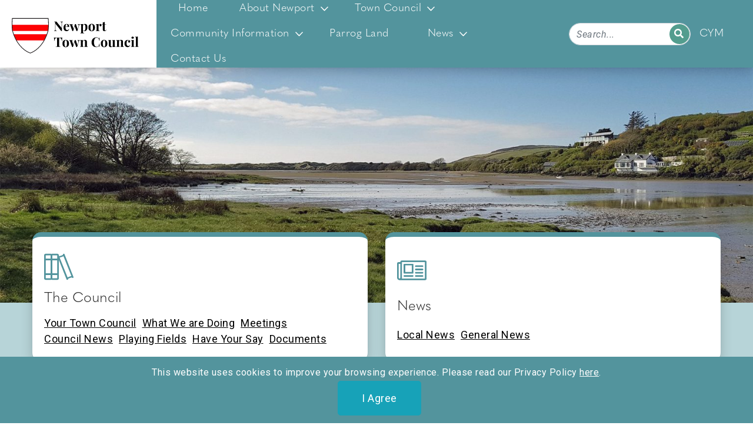

--- FILE ---
content_type: text/html; charset=UTF-8
request_url: https://newport-pembs.co.uk/
body_size: 31438
content:
<!doctype html>
<html lang="en-GB">
<head>
	<!-- Google Tag Manager -->
<script>(function(w,d,s,l,i){w[l]=w[l]||[];w[l].push({'gtm.start':
new Date().getTime(),event:'gtm.js'});var f=d.getElementsByTagName(s)[0],
j=d.createElement(s),dl=l!='dataLayer'?'&l='+l:'';j.async=true;j.src=
'https://www.googletagmanager.com/gtm.js?id='+i+dl;f.parentNode.insertBefore(j,f);
})(window,document,'script','dataLayer','GTM-KFG8Z22');</script>
<!-- End Google Tag Manager -->
    <meta charset="UTF-8"/>
    <meta name="viewport" content="width=device-width, initial-scale=1"/>
    <link rel="profile" href="https://gmpg.org/xfn/11"/>
    <title>Newport Town Council | Home | Pembrokeshire | Your Town Council</title>
		<meta name='robots' content='index, follow, max-image-preview:large, max-snippet:-1, max-video-preview:-1' />
<link rel="alternate" href="https://newport-pembs.co.uk/cy/cartref/" hreflang="cy" />
<link rel="alternate" href="https://newport-pembs.co.uk/" hreflang="en" />

            <script data-no-defer="1" data-ezscrex="false" data-cfasync="false" data-pagespeed-no-defer data-cookieconsent="ignore">
                var ctPublicFunctions = {"_ajax_nonce":"a228f269f1","_rest_nonce":"48f41780fe","_ajax_url":"\/wp-admin\/admin-ajax.php","_rest_url":"https:\/\/newport-pembs.co.uk\/wp-json\/","data__cookies_type":"none","data__ajax_type":"rest","data__bot_detector_enabled":"1","data__frontend_data_log_enabled":1,"cookiePrefix":"","wprocket_detected":false,"host_url":"newport-pembs.co.uk","text__ee_click_to_select":"Click to select the whole data","text__ee_original_email":"The complete one is","text__ee_got_it":"Got it","text__ee_blocked":"Blocked","text__ee_cannot_connect":"Cannot connect","text__ee_cannot_decode":"Can not decode email. Unknown reason","text__ee_email_decoder":"CleanTalk email decoder","text__ee_wait_for_decoding":"The magic is on the way!","text__ee_decoding_process":"Please wait a few seconds while we decode the contact data."}
            </script>
        
            <script data-no-defer="1" data-ezscrex="false" data-cfasync="false" data-pagespeed-no-defer data-cookieconsent="ignore">
                var ctPublic = {"_ajax_nonce":"a228f269f1","settings__forms__check_internal":"0","settings__forms__check_external":"0","settings__forms__force_protection":"0","settings__forms__search_test":"1","settings__forms__wc_add_to_cart":"0","settings__data__bot_detector_enabled":"1","settings__sfw__anti_crawler":0,"blog_home":"https:\/\/newport-pembs.co.uk\/","pixel__setting":"3","pixel__enabled":false,"pixel__url":null,"data__email_check_before_post":"1","data__email_check_exist_post":"1","data__cookies_type":"none","data__key_is_ok":true,"data__visible_fields_required":true,"wl_brandname":"Anti-Spam by CleanTalk","wl_brandname_short":"CleanTalk","ct_checkjs_key":65979821,"emailEncoderPassKey":"0a089ad4cb5b449fc5220c029701c8df","bot_detector_forms_excluded":"W10=","advancedCacheExists":false,"varnishCacheExists":false,"wc_ajax_add_to_cart":false}
            </script>
        
	<!-- This site is optimized with the Yoast SEO plugin v26.7 - https://yoast.com/wordpress/plugins/seo/ -->
	<meta name="description" content="A bustling town at in heart of Pembrokeshire, here you can learn more how you can work with our Newport Town Councillors to make a difference." />
	<link rel="canonical" href="https://newport-pembs.co.uk/" />
	<meta property="og:locale" content="en_GB" />
	<meta property="og:locale:alternate" content="cy_GB" />
	<meta property="og:type" content="website" />
	<meta property="og:title" content="Newport Town Council | Homepage" />
	<meta property="og:description" content="A bustling town at in heart of Pembrokeshire, here you can learn more how you can work with our Newport Town Councillors to make a difference." />
	<meta property="og:url" content="https://newport-pembs.co.uk/" />
	<meta property="og:site_name" content="Newport Town Council" />
	<meta property="article:modified_time" content="2025-11-25T10:10:21+00:00" />
	<meta property="og:image" content="https://newport-pembs.co.uk/wp-content/uploads/2021/08/np-badge.png" />
	<meta property="og:image:width" content="229" />
	<meta property="og:image:height" content="220" />
	<meta property="og:image:type" content="image/png" />
	<meta name="twitter:card" content="summary_large_image" />
	<meta name="twitter:title" content="Newport Town Council | Homepage" />
	<meta name="twitter:description" content="A bustling town at in heart of Pembrokeshire, here you can learn more how you can work with our Newport Town Councillors to make a difference." />
	<meta name="twitter:image" content="https://newport-pembs.co.uk/wp-content/uploads/2021/08/np-badge.png" />
	<script type="application/ld+json" class="yoast-schema-graph">{"@context":"https://schema.org","@graph":[{"@type":"WebPage","@id":"https://newport-pembs.co.uk/","url":"https://newport-pembs.co.uk/","name":"Newport Town Council | Home | Pembrokeshire | Your Town Council","isPartOf":{"@id":"https://newport-pembs.co.uk/#website"},"about":{"@id":"https://newport-pembs.co.uk/#organization"},"primaryImageOfPage":{"@id":"https://newport-pembs.co.uk/#primaryimage"},"image":{"@id":"https://newport-pembs.co.uk/#primaryimage"},"thumbnailUrl":"https://newport-pembs.co.uk/wp-content/uploads/2021/08/np-badge.png","datePublished":"2021-05-07T14:57:05+00:00","dateModified":"2025-11-25T10:10:21+00:00","description":"A bustling town at in heart of Pembrokeshire, here you can learn more how you can work with our Newport Town Councillors to make a difference.","breadcrumb":{"@id":"https://newport-pembs.co.uk/#breadcrumb"},"inLanguage":"en-GB","potentialAction":[{"@type":"ReadAction","target":["https://newport-pembs.co.uk/"]}]},{"@type":"ImageObject","inLanguage":"en-GB","@id":"https://newport-pembs.co.uk/#primaryimage","url":"https://newport-pembs.co.uk/wp-content/uploads/2021/08/np-badge.png","contentUrl":"https://newport-pembs.co.uk/wp-content/uploads/2021/08/np-badge.png","width":229,"height":220,"caption":"town council logo"},{"@type":"BreadcrumbList","@id":"https://newport-pembs.co.uk/#breadcrumb","itemListElement":[{"@type":"ListItem","position":1,"name":"Home"}]},{"@type":"WebSite","@id":"https://newport-pembs.co.uk/#website","url":"https://newport-pembs.co.uk/","name":"Newport Town Council","description":"Official website for Newport Town Council, Pembrokeshire","publisher":{"@id":"https://newport-pembs.co.uk/#organization"},"potentialAction":[{"@type":"SearchAction","target":{"@type":"EntryPoint","urlTemplate":"https://newport-pembs.co.uk/?s={search_term_string}"},"query-input":{"@type":"PropertyValueSpecification","valueRequired":true,"valueName":"search_term_string"}}],"inLanguage":"en-GB"},{"@type":"Organization","@id":"https://newport-pembs.co.uk/#organization","name":"Newport Town Council","url":"https://newport-pembs.co.uk/","logo":{"@type":"ImageObject","inLanguage":"en-GB","@id":"https://newport-pembs.co.uk/#/schema/logo/image/","url":"https://newport-pembs.co.uk/wp-content/uploads/2021/05/NTC-logo-1.svg","contentUrl":"https://newport-pembs.co.uk/wp-content/uploads/2021/05/NTC-logo-1.svg","width":229,"height":64,"caption":"Newport Town Council"},"image":{"@id":"https://newport-pembs.co.uk/#/schema/logo/image/"}}]}</script>
	<!-- / Yoast SEO plugin. -->


<link rel='dns-prefetch' href='//cdnjs.cloudflare.com' />
<link rel='dns-prefetch' href='//fd.cleantalk.org' />
<link rel='dns-prefetch' href='//cdn.jsdelivr.net' />
<link rel="alternate" title="oEmbed (JSON)" type="application/json+oembed" href="https://newport-pembs.co.uk/wp-json/oembed/1.0/embed?url=https%3A%2F%2Fnewport-pembs.co.uk%2F&#038;lang=en" />
<link rel="alternate" title="oEmbed (XML)" type="text/xml+oembed" href="https://newport-pembs.co.uk/wp-json/oembed/1.0/embed?url=https%3A%2F%2Fnewport-pembs.co.uk%2F&#038;format=xml&#038;lang=en" />
<style id='wp-img-auto-sizes-contain-inline-css' type='text/css'>
img:is([sizes=auto i],[sizes^="auto," i]){contain-intrinsic-size:3000px 1500px}
/*# sourceURL=wp-img-auto-sizes-contain-inline-css */
</style>
<style id='wp-emoji-styles-inline-css' type='text/css'>

	img.wp-smiley, img.emoji {
		display: inline !important;
		border: none !important;
		box-shadow: none !important;
		height: 1em !important;
		width: 1em !important;
		margin: 0 0.07em !important;
		vertical-align: -0.1em !important;
		background: none !important;
		padding: 0 !important;
	}
/*# sourceURL=wp-emoji-styles-inline-css */
</style>
<link rel='stylesheet' id='cleantalk-public-css-css' href='https://newport-pembs.co.uk/wp-content/plugins/cleantalk-spam-protect/css/cleantalk-public.min.css?ver=6.70.1_1766196209' type='text/css' media='all' />
<link rel='stylesheet' id='cleantalk-email-decoder-css-css' href='https://newport-pembs.co.uk/wp-content/plugins/cleantalk-spam-protect/css/cleantalk-email-decoder.min.css?ver=6.70.1_1766196209' type='text/css' media='all' />
<link rel='stylesheet' id='bootstrap-css' href='https://cdn.jsdelivr.net/npm/bootstrap@4.5.3/dist/css/bootstrap.min.css?ver=6.9' type='text/css' media='all' />
<link rel='stylesheet' id='main-style-css' href='https://newport-pembs.co.uk/wp-content/themes/unitedstudios-us-theme-2021/main-style.css?ver=1.0' type='text/css' media='all' />
<style id='posts-table-pro-head-inline-css' type='text/css'>
table.posts-data-table { visibility: hidden; }
/*# sourceURL=posts-table-pro-head-inline-css */
</style>
<script type="text/javascript" src="https://newport-pembs.co.uk/wp-content/plugins/cleantalk-spam-protect/js/apbct-public-bundle.min.js?ver=6.70.1_1766196210" id="apbct-public-bundle.min-js-js"></script>
<script type="text/javascript" src="https://fd.cleantalk.org/ct-bot-detector-wrapper.js?ver=6.70.1" id="ct_bot_detector-js" defer="defer" data-wp-strategy="defer"></script>
<script type="text/javascript" src="https://newport-pembs.co.uk/wp-includes/js/jquery/jquery.min.js?ver=3.7.1" id="jquery-core-js"></script>
<script type="text/javascript" src="https://newport-pembs.co.uk/wp-includes/js/jquery/jquery-migrate.min.js?ver=3.4.1" id="jquery-migrate-js"></script>
<link rel="https://api.w.org/" href="https://newport-pembs.co.uk/wp-json/" /><link rel="alternate" title="JSON" type="application/json" href="https://newport-pembs.co.uk/wp-json/wp/v2/pages/7" /><link rel="EditURI" type="application/rsd+xml" title="RSD" href="https://newport-pembs.co.uk/xmlrpc.php?rsd" />
<meta name="generator" content="WordPress 6.9" />
<link rel='shortlink' href='https://newport-pembs.co.uk/' />
<!-- Global site tag (gtag.js) - Google Analytics -->
<script async src="https://www.googletagmanager.com/gtag/js?id=G-1HMQ6JMWY5"></script>
<script>
  window.dataLayer = window.dataLayer || [];
  function gtag(){dataLayer.push(arguments);}
  gtag('js', new Date());

  gtag('config', 'G-1HMQ6JMWY5');
</script><meta name="tec-api-version" content="v1"><meta name="tec-api-origin" content="https://newport-pembs.co.uk"><link rel="alternate" href="https://newport-pembs.co.uk/wp-json/tribe/events/v1/" />		<script>
			document.documentElement.className = document.documentElement.className.replace( 'no-js', 'js' );
		</script>
				<style>
			.no-js img.lazyload { display: none; }
			figure.wp-block-image img.lazyloading { min-width: 150px; }
							.lazyload, .lazyloading { opacity: 0; }
				.lazyloaded {
					opacity: 1;
					transition: opacity 400ms;
					transition-delay: 0ms;
				}
					</style>
		<link rel="icon" href="https://newport-pembs.co.uk/wp-content/uploads/2021/08/cropped-np-badge-32x32.png" sizes="32x32" />
<link rel="icon" href="https://newport-pembs.co.uk/wp-content/uploads/2021/08/cropped-np-badge-192x192.png" sizes="192x192" />
<link rel="apple-touch-icon" href="https://newport-pembs.co.uk/wp-content/uploads/2021/08/cropped-np-badge-180x180.png" />
<meta name="msapplication-TileImage" content="https://newport-pembs.co.uk/wp-content/uploads/2021/08/cropped-np-badge-270x270.png" />

<!--    <link rel="stylesheet" href="https://use.typekit.net/ziz7ofx.css">-->
    <link rel="stylesheet" href="https://use.typekit.net/ziz7ofx.css">

    <link
            href="https://cdnjs.cloudflare.com/ajax/libs/font-awesome/5.15.1/css/all.min.css"
            rel="stylesheet"
    />
    <link
            href="https://fonts.googleapis.com/css?family=Roboto:300,400,500,700&display=swap"
            rel="stylesheet"
    />
			<!-- Global site tag (gtag.js) - Google Analytics -->
<script async src="https://www.googletagmanager.com/gtag/js?id=G-ESFBFTR938"></script>
<script>
  window.dataLayer = window.dataLayer || [];
  function gtag(){dataLayer.push(arguments);}
  gtag('js', new Date());

  gtag('config', 'G-ESFBFTR938');
</script>
<link rel='stylesheet' id='owl-carousel-css' href='https://newport-pembs.co.uk/wp-content/themes/unitedstudios-us-theme-2021/assets/css/owl.carousel.min.css' type='text/css' media='all' />
</head>
<body class="home wp-singular page-template-default page page-id-7 wp-custom-logo wp-theme-unitedstudios-us-theme-2021 loading tribe-no-js">
<!--Navbar-->
<nav class="navbar fixed-top navbar-expand-xl" role="navigation">
    <a class="navbar-brand" data-aos="fade-right" href="https://newport-pembs.co.uk">
		<img alt="logo for Newport Town Council"   data-src="https://newport-pembs.co.uk/wp-content/uploads/2021/05/NTC-logo-1.svg" class="logo lazyload" src="[data-uri]"><noscript><img alt="logo for Newport Town Council" class="logo" src="https://newport-pembs.co.uk/wp-content/uploads/2021/05/NTC-logo-1.svg"></noscript>    </a>
    <div class="icons">
        <button class="navbar-toggler first-button" type="button" data-toggle="collapse" data-target="#navbarItems"
                aria-controls="navbarItems" aria-expanded="false" aria-label="Toggle navigation">
            <div class="animated-icon1"><span></span><span></span><span></span></div>
        </button>
        <div data-aos="fade-up" class="collapse navbar-collapse" id="navbarItems">
            <ul id="menu-primary-menu" class="nav navbar-nav"><li itemscope="itemscope" itemtype="https://www.schema.org/SiteNavigationElement" id="menu-item-55" class="menu-item menu-item-type-post_type menu-item-object-page menu-item-home current-menu-item page_item page-item-7 current_page_item active menu-item-55 nav-item"><a title="Home" href="https://newport-pembs.co.uk/" class="nav-link" aria-current="page">Home</a></li>
<li itemscope="itemscope" itemtype="https://www.schema.org/SiteNavigationElement" id="menu-item-49" class="menu-item menu-item-type-post_type menu-item-object-page menu-item-has-children dropdown menu-item-49 nav-item"><a title="About Newport" href="#" data-toggle="dropdown" aria-haspopup="true" aria-expanded="false" class="dropdown-toggle nav-link" id="menu-item-dropdown-49">About Newport</a>
<ul class="dropdown-menu" aria-labelledby="menu-item-dropdown-49" role="menu">
	<li itemscope="itemscope" itemtype="https://www.schema.org/SiteNavigationElement" id="menu-item-58" class="menu-item menu-item-type-post_type menu-item-object-page menu-item-58 nav-item"><a title="Our Town" href="https://newport-pembs.co.uk/our-town/" class="dropdown-item">Our Town</a></li>
	<li itemscope="itemscope" itemtype="https://www.schema.org/SiteNavigationElement" id="menu-item-54" class="menu-item menu-item-type-post_type menu-item-object-page menu-item-54 nav-item"><a title="History" href="https://newport-pembs.co.uk/history/" class="dropdown-item">History</a></li>
	<li itemscope="itemscope" itemtype="https://www.schema.org/SiteNavigationElement" id="menu-item-52" class="menu-item menu-item-type-post_type menu-item-object-page menu-item-52 nav-item"><a title="Gallery" href="https://newport-pembs.co.uk/gallery/" class="dropdown-item">Gallery</a></li>
</ul>
</li>
<li itemscope="itemscope" itemtype="https://www.schema.org/SiteNavigationElement" id="menu-item-60" class="menu-item menu-item-type-post_type menu-item-object-page menu-item-has-children dropdown menu-item-60 nav-item"><a title="Town Council" href="#" data-toggle="dropdown" aria-haspopup="true" aria-expanded="false" class="dropdown-toggle nav-link" id="menu-item-dropdown-60">Town Council</a>
<ul class="dropdown-menu" aria-labelledby="menu-item-dropdown-60" role="menu">
	<li itemscope="itemscope" itemtype="https://www.schema.org/SiteNavigationElement" id="menu-item-63" class="menu-item menu-item-type-post_type menu-item-object-page menu-item-63 nav-item"><a title="Your Town Council" href="https://newport-pembs.co.uk/your-town-council/" class="dropdown-item">Your Town Council</a></li>
	<li itemscope="itemscope" itemtype="https://www.schema.org/SiteNavigationElement" id="menu-item-62" class="menu-item menu-item-type-post_type menu-item-object-page menu-item-62 nav-item"><a title="What We Are Doing" href="https://newport-pembs.co.uk/what-we-are-doing/" class="dropdown-item">What We Are Doing</a></li>
	<li itemscope="itemscope" itemtype="https://www.schema.org/SiteNavigationElement" id="menu-item-3671" class="menu-item menu-item-type-custom menu-item-object-custom menu-item-3671 nav-item"><a title="Meetings" href="https://newport-pembs.co.uk/events/" class="dropdown-item">Meetings</a></li>
	<li itemscope="itemscope" itemtype="https://www.schema.org/SiteNavigationElement" id="menu-item-3672" class="menu-item menu-item-type-post_type menu-item-object-page menu-item-3672 nav-item"><a title="Document Library" href="https://newport-pembs.co.uk/document-library/" class="dropdown-item">Document Library</a></li>
	<li itemscope="itemscope" itemtype="https://www.schema.org/SiteNavigationElement" id="menu-item-61" class="menu-item menu-item-type-post_type menu-item-object-page menu-item-61 nav-item"><a title="Council News" href="https://newport-pembs.co.uk/council-news/" class="dropdown-item">Council News</a></li>
	<li itemscope="itemscope" itemtype="https://www.schema.org/SiteNavigationElement" id="menu-item-769" class="menu-item menu-item-type-post_type menu-item-object-page menu-item-769 nav-item"><a title="Playing Fields" href="https://newport-pembs.co.uk/playing-fields/" class="dropdown-item">Playing Fields</a></li>
</ul>
</li>
<li itemscope="itemscope" itemtype="https://www.schema.org/SiteNavigationElement" id="menu-item-724" class="menu-item menu-item-type-post_type menu-item-object-page menu-item-has-children dropdown menu-item-724 nav-item"><a title="Community Information" href="#" data-toggle="dropdown" aria-haspopup="true" aria-expanded="false" class="dropdown-toggle nav-link" id="menu-item-dropdown-724">Community Information</a>
<ul class="dropdown-menu" aria-labelledby="menu-item-dropdown-724" role="menu">
	<li itemscope="itemscope" itemtype="https://www.schema.org/SiteNavigationElement" id="menu-item-772" class="menu-item menu-item-type-post_type menu-item-object-page menu-item-772 nav-item"><a title="Groups and Activities" href="https://newport-pembs.co.uk/groups-and-activities/" class="dropdown-item">Groups and Activities</a></li>
	<li itemscope="itemscope" itemtype="https://www.schema.org/SiteNavigationElement" id="menu-item-771" class="menu-item menu-item-type-post_type menu-item-object-page menu-item-771 nav-item"><a title="Useful Contacts" href="https://newport-pembs.co.uk/useful-contacts/" class="dropdown-item">Useful Contacts</a></li>
	<li itemscope="itemscope" itemtype="https://www.schema.org/SiteNavigationElement" id="menu-item-770" class="menu-item menu-item-type-post_type menu-item-object-page menu-item-770 nav-item"><a title="Weblinks" href="https://newport-pembs.co.uk/weblinks/" class="dropdown-item">Weblinks</a></li>
</ul>
</li>
<li itemscope="itemscope" itemtype="https://www.schema.org/SiteNavigationElement" id="menu-item-2943" class="menu-item menu-item-type-post_type menu-item-object-page menu-item-2943 nav-item"><a title="Parrog Land" href="https://newport-pembs.co.uk/parrog-land/" class="nav-link">Parrog Land</a></li>
<li itemscope="itemscope" itemtype="https://www.schema.org/SiteNavigationElement" id="menu-item-776" class="menu-item menu-item-type-post_type menu-item-object-page menu-item-has-children dropdown menu-item-776 nav-item"><a title="News" href="#" data-toggle="dropdown" aria-haspopup="true" aria-expanded="false" class="dropdown-toggle nav-link" id="menu-item-dropdown-776">News</a>
<ul class="dropdown-menu" aria-labelledby="menu-item-dropdown-776" role="menu">
	<li itemscope="itemscope" itemtype="https://www.schema.org/SiteNavigationElement" id="menu-item-59" class="menu-item menu-item-type-post_type menu-item-object-page menu-item-59 nav-item"><a title="Local News" href="https://newport-pembs.co.uk/local-news/" class="dropdown-item">Local News</a></li>
</ul>
</li>
<li itemscope="itemscope" itemtype="https://www.schema.org/SiteNavigationElement" id="menu-item-50" class="menu-item menu-item-type-post_type menu-item-object-page menu-item-50 nav-item"><a title="Contact Us" href="https://newport-pembs.co.uk/contact-us/" class="nav-link">Contact Us</a></li>
</ul>        </div>

        <div class="vertical-line"></div>


            <form role="search" method="get" id="searchform" class="search-form" action="https://newport-pembs.co.uk/">
                <input class="form-control form-control-search" type="search" placeholder="Search..." value="" name="s" id="form1" />

<!--            <input type="search" id="form1" class="form-control form-control-search" placeholder="Search..."/>-->
            <label class="form-label" for="form1">Search...</label>
<!--            <button type="button" class="btn-search-nav" id="mob-search-btn-1">-->
<!--                <i class="fas fa-search"></i>-->
<!--            </button>-->
                <button type="submit" class="btn-search-nav">
                <i class="fas fa-search"></i>
            </button>
        </form>


        <ul id="menu-primary-menu" class="languages">	<li class="lang-item lang-item-4 lang-item-cy lang-item-first"><a lang="cy" hreflang="cy" href="https://newport-pembs.co.uk/cy/cartref/">Cym</a></li>
	<li class="lang-item lang-item-7 lang-item-en current-lang"><a lang="en-GB" hreflang="en-GB" href="https://newport-pembs.co.uk/" aria-current="true">Eng</a></li>
</ul>
<!--        -->    </div>

</nav>
</body>
<!--/.Navbar-->
<div id="content" class="site-content">
<section id="masthead_1"
         class="masthead default" margin:0px 0px 40px 0px;>
            <div class="overlay"></div>
        <div class="image" style="height:vh;">
            <img width="2100" height="1050"   alt="" decoding="async" fetchpriority="high" data-srcset="https://newport-pembs.co.uk/wp-content/uploads/2021/05/2sMVW-C36-1920-0024-ntc-aspect-ratio-8-4.jpg 2100w, https://newport-pembs.co.uk/wp-content/uploads/2021/05/2sMVW-C36-1920-0024-ntc-aspect-ratio-8-4-300x150.jpg 300w, https://newport-pembs.co.uk/wp-content/uploads/2021/05/2sMVW-C36-1920-0024-ntc-aspect-ratio-8-4-1024x512.jpg 1024w, https://newport-pembs.co.uk/wp-content/uploads/2021/05/2sMVW-C36-1920-0024-ntc-aspect-ratio-8-4-768x384.jpg 768w, https://newport-pembs.co.uk/wp-content/uploads/2021/05/2sMVW-C36-1920-0024-ntc-aspect-ratio-8-4-1536x768.jpg 1536w, https://newport-pembs.co.uk/wp-content/uploads/2021/05/2sMVW-C36-1920-0024-ntc-aspect-ratio-8-4-2048x1024.jpg 2048w"  data-src="https://newport-pembs.co.uk/wp-content/uploads/2021/05/2sMVW-C36-1920-0024-ntc-aspect-ratio-8-4.jpg" data-sizes="(max-width: 2100px) 100vw, 2100px" class="attachment-url size-url lazyload" src="[data-uri]" /><noscript><img width="2100" height="1050" src="https://newport-pembs.co.uk/wp-content/uploads/2021/05/2sMVW-C36-1920-0024-ntc-aspect-ratio-8-4.jpg" class="attachment-url size-url" alt="" decoding="async" fetchpriority="high" srcset="https://newport-pembs.co.uk/wp-content/uploads/2021/05/2sMVW-C36-1920-0024-ntc-aspect-ratio-8-4.jpg 2100w, https://newport-pembs.co.uk/wp-content/uploads/2021/05/2sMVW-C36-1920-0024-ntc-aspect-ratio-8-4-300x150.jpg 300w, https://newport-pembs.co.uk/wp-content/uploads/2021/05/2sMVW-C36-1920-0024-ntc-aspect-ratio-8-4-1024x512.jpg 1024w, https://newport-pembs.co.uk/wp-content/uploads/2021/05/2sMVW-C36-1920-0024-ntc-aspect-ratio-8-4-768x384.jpg 768w, https://newport-pembs.co.uk/wp-content/uploads/2021/05/2sMVW-C36-1920-0024-ntc-aspect-ratio-8-4-1536x768.jpg 1536w, https://newport-pembs.co.uk/wp-content/uploads/2021/05/2sMVW-C36-1920-0024-ntc-aspect-ratio-8-4-2048x1024.jpg 2048w" sizes="(max-width: 2100px) 100vw, 2100px" /></noscript>        <div class="container" style="padding:px px px px;">
                <div class="heading"><h1 class='text-center'>Newport Town Council</h1></div>                        </div>
    </div>
</section><section id="cards_2"
         class="cards secondary-color" margin:0px 0px 40px 0px;			style="background:#B7D4D8">

		<div class="container">
								<div class="row">
													<div class="col-6">
                                <div class="info-card">
								<img width="13" height="12"   alt="" decoding="async" data-src="https://newport-pembs.co.uk/wp-content/uploads/2021/05/the-council-ntc.svg" class="attachment-url size-url lazyload" src="[data-uri]" /><noscript><img width="13" height="12" src="https://newport-pembs.co.uk/wp-content/uploads/2021/05/the-council-ntc.svg" class="attachment-url size-url" alt="" decoding="async" /></noscript>
								<div class="heading"><h4 class=''>The Council</h4></div><div class='links '><a title='Your Town Council' href='https://newport-pembs.co.uk/your-town-council/'>Your Town Council</a><a title='What We are Doing' href='https://newport-pembs.co.uk/what-we-are-doing/'>What We are Doing</a><a title='Meetings' href='https://newport-pembs.co.uk/events/'>Meetings</a><a title='Council News' href='https://newport-pembs.co.uk/council-news/'>Council News</a><a title='Playing Fields' href='https://newport-pembs.co.uk/playing-fields/'>Playing Fields</a><a title='Have Your Say' href='https://newport-pembs.co.uk/have-your-say/'>Have Your Say</a><a title='Documents' href='https://newport-pembs.co.uk/document-library/'>Documents</a></div>                                </div>
							</div>
													<div class="col-6">
                                <div class="info-card">
								<img width="13" height="9"   alt="" decoding="async" data-src="https://newport-pembs.co.uk/wp-content/uploads/2021/05/news-ntc.svg" class="attachment-url size-url lazyload" src="[data-uri]" /><noscript><img width="13" height="9" src="https://newport-pembs.co.uk/wp-content/uploads/2021/05/news-ntc.svg" class="attachment-url size-url" alt="" decoding="async" /></noscript>
								<div class="heading"><h4 class=''>News</h4></div><div class='links '><a title='Local News' href='https://newport-pembs.co.uk/local-news/'>Local News</a><a title='General News' href='https://newport-pembs.co.uk/general-news/'>General News</a></div>                                </div>
							</div>
													<div class="col-6">
                                <div class="info-card">
								<img width="13" height="10"   alt="" decoding="async" data-src="https://newport-pembs.co.uk/wp-content/uploads/2021/05/about-ntc-1.svg" class="attachment-url size-url lazyload" src="[data-uri]" /><noscript><img width="13" height="10" src="https://newport-pembs.co.uk/wp-content/uploads/2021/05/about-ntc-1.svg" class="attachment-url size-url" alt="" decoding="async" /></noscript>
								<div class="heading"><h4 class=''>Our Town</h4></div><div class='links '><a title='Our Town' href='https://newport-pembs.co.uk/our-town/'>Our Town</a><a title='Newport History' href='https://newport-pembs.co.uk/history/'>Newport History</a><a title='Newport Facilities' href='https://newport-pembs.co.uk/newport-facilities/'>Newport Facilities</a><a title='Gallery' href='https://newport-pembs.co.uk/gallery/'>Gallery</a></div>                                </div>
							</div>
													<div class="col-6">
                                <div class="info-card">
								<img width="15" height="12"   alt="" decoding="async" data-src="https://newport-pembs.co.uk/wp-content/uploads/2021/05/community-ntc.svg" class="attachment-url size-url lazyload" src="[data-uri]" /><noscript><img width="15" height="12" src="https://newport-pembs.co.uk/wp-content/uploads/2021/05/community-ntc.svg" class="attachment-url size-url" alt="" decoding="async" /></noscript>
								<div class="heading"><h4 class=''>Community Information</h4></div><div class='links '><a title='Groups and Activities' href='https://newport-pembs.co.uk/groups-and-activities/'>Groups and Activities</a><a title='Useful Contacts' href='https://newport-pembs.co.uk/useful-contacts/'>Useful Contacts</a><a title='Weblinks' href='https://newport-pembs.co.uk/weblinks/'>Weblinks</a></div>                                </div>
							</div>
										</div>
			            <form role="search" method="get" id="searchform" class="searchform" action="https://newport-pembs.co.uk/">
                <div class="search">
                    <label class="screen-reader-text" for="s"></label>
                    <input class="searchbar" type="text" placeholder="Search Newport Town Council" value="" name="s" id="s" />
                    <button class="btn-search-cards" type="submit"><i class="fa fa-search"></i></button>
                </div>
            </form>
		</div>
</section>
<section id="text_editor_3" class="text-editor default" style="margin:0px 0px 40px 0px;">
    <div class="container">
        <div class="row" style="padding:0px 0px 0px 0px;">
                            <div class="heading"><h1 class='text-center'>Newport Town Council</h1></div>                                                        <div class='textarea text-center width-lg-100 m-auto'><p>Newport Town Council aims to better the community of our thriving town. On this website, you can learn about how the history of Newport Town, what we are up to and how we are helping, and how you can get in touch.</p>
<p>Our Town Council is led by a team of councillers who are all happy to help, with the united aim to better Newport Town. Feel free to get in touch here.</p>
</div>                                        <div class='links text-center justify-center' ><a title='Contact Us' href='https://newport-pembs.co.uk/contact-us/' target=''>Contact Us</a></div>                    </div>
    </div>
    <hr>
</section>

<section id="media_text_alternate_4" class="media-text-alternate default" style="margin:0px 0px 40px 0px;">
    <div class="container">
                    
                <div class="row" >
                    <div class="col-md-6 col-image order-2">
                                                    <img width="1374" height="1031"   alt="community information" decoding="async" data-srcset="https://newport-pembs.co.uk/wp-content/uploads/2021/05/old-grinding-stone-from-llwyngwair-mill-in-the-public-garden-of-newport-in-pembrokeshire-wales-8636.jpg 1374w, https://newport-pembs.co.uk/wp-content/uploads/2021/05/old-grinding-stone-from-llwyngwair-mill-in-the-public-garden-of-newport-in-pembrokeshire-wales-8636-300x225.jpg 300w, https://newport-pembs.co.uk/wp-content/uploads/2021/05/old-grinding-stone-from-llwyngwair-mill-in-the-public-garden-of-newport-in-pembrokeshire-wales-8636-1024x768.jpg 1024w, https://newport-pembs.co.uk/wp-content/uploads/2021/05/old-grinding-stone-from-llwyngwair-mill-in-the-public-garden-of-newport-in-pembrokeshire-wales-8636-768x576.jpg 768w"  data-src="https://newport-pembs.co.uk/wp-content/uploads/2021/05/old-grinding-stone-from-llwyngwair-mill-in-the-public-garden-of-newport-in-pembrokeshire-wales-8636.jpg" data-sizes="(max-width: 1374px) 100vw, 1374px" class="attachment-url size-url lazyload" src="[data-uri]" /><noscript><img width="1374" height="1031"   alt="community information" decoding="async" data-srcset="https://newport-pembs.co.uk/wp-content/uploads/2021/05/old-grinding-stone-from-llwyngwair-mill-in-the-public-garden-of-newport-in-pembrokeshire-wales-8636.jpg 1374w, https://newport-pembs.co.uk/wp-content/uploads/2021/05/old-grinding-stone-from-llwyngwair-mill-in-the-public-garden-of-newport-in-pembrokeshire-wales-8636-300x225.jpg 300w, https://newport-pembs.co.uk/wp-content/uploads/2021/05/old-grinding-stone-from-llwyngwair-mill-in-the-public-garden-of-newport-in-pembrokeshire-wales-8636-1024x768.jpg 1024w, https://newport-pembs.co.uk/wp-content/uploads/2021/05/old-grinding-stone-from-llwyngwair-mill-in-the-public-garden-of-newport-in-pembrokeshire-wales-8636-768x576.jpg 768w"  data-src="https://newport-pembs.co.uk/wp-content/uploads/2021/05/old-grinding-stone-from-llwyngwair-mill-in-the-public-garden-of-newport-in-pembrokeshire-wales-8636.jpg" data-sizes="(max-width: 1374px) 100vw, 1374px" class="attachment-url size-url lazyload" src="[data-uri]" /><noscript><img width="1374" height="1031" src="https://newport-pembs.co.uk/wp-content/uploads/2021/05/old-grinding-stone-from-llwyngwair-mill-in-the-public-garden-of-newport-in-pembrokeshire-wales-8636.jpg" class="attachment-url size-url" alt="community information" decoding="async" srcset="https://newport-pembs.co.uk/wp-content/uploads/2021/05/old-grinding-stone-from-llwyngwair-mill-in-the-public-garden-of-newport-in-pembrokeshire-wales-8636.jpg 1374w, https://newport-pembs.co.uk/wp-content/uploads/2021/05/old-grinding-stone-from-llwyngwair-mill-in-the-public-garden-of-newport-in-pembrokeshire-wales-8636-300x225.jpg 300w, https://newport-pembs.co.uk/wp-content/uploads/2021/05/old-grinding-stone-from-llwyngwair-mill-in-the-public-garden-of-newport-in-pembrokeshire-wales-8636-1024x768.jpg 1024w, https://newport-pembs.co.uk/wp-content/uploads/2021/05/old-grinding-stone-from-llwyngwair-mill-in-the-public-garden-of-newport-in-pembrokeshire-wales-8636-768x576.jpg 768w" sizes="(max-width: 1374px) 100vw, 1374px" /></noscript></noscript>                                            </div>
                    <div class="col-md-6 col-text order-1" style="padding:0px 0px 0px 0px;">
                                                        <div class="heading"><h1 class='text-left'>Town History</h1></div>                                                                                                                <div class='textarea text-left width-lg-100 m-auto'><p>At Newport Council, we are proud of the heritage and history of Newport Town. On our history page, you can learn all about how Newport used to be an important location for trade to other places such as Bristol, North Wales and Ireland. See how the sand dunes and moorland has turned into the town that we know and love today.</p>
</div>                                                                                <div class='links text-left justify-start' ><a title='More About Newport Town' href='https://newport-pembs.co.uk/history/' target=''>More About Newport Town</a></div>                                            </div>
                </div>            </div>
    <hr>
</section>

<section id="events_5"
         class="events default" margin:0px 0px 40px 0px;         style="background:">
	<div class="container">
        <div class="title-event"><h3>Town Council Meetings</h3></div>

        				<div class="row events-row">
						<div class="events-block col-lg-6">
				<div class="heading"><h4 class=''>Upcoming Meetings</h4></div>                <div class="events-card">
	                	                		                <div class='links '><a title='Agenda for the Meeting to be Held Online' href='https://newport-pembs.co.uk/wp-content/uploads/2022/01/TPL_agen_220124.pdf'>Agenda for the Meeting to be Held Online</a></div>			                                        <p class="events-date">24 January 2022</p>
		                	                                </div>

			</div>


    			<div class="events-block col-lg-6">
				<div class="heading"><h4 class=''>Past Meetings</h4></div>                <div class="events-card">
	                	                		                <div class='links '><a title='Planning - Minutes for the Meeting Held Online' href='https://newport-pembs.co.uk/wp-content/uploads/2021/12/TC_mins_211018_approved.pdf'>Planning - Minutes for the Meeting Held Online</a></div>			                                        <p class="events-date">18 October 2021</p>
		                <div class='links '><a title='Town Council - Minutes for the Meeting Held Online' href='https://newport-pembs.co.uk/wp-content/uploads/2021/11/TC_mins_210927_approved.pdf.pagespeed.ce.wVVYdfL8af.pdf'>Town Council - Minutes for the Meeting Held Online</a></div>			                                        <p class="events-date">27 September 2021</p>
		                <div class='links '><a title='Planning - Minutes for the Meeting Held Online' href='https://newport-pembs.co.uk/wp-content/uploads/2021/11/TPL_mins_210920_approved.pdf.pagespeed.ce.qsamlDKnIY.pdf'>Planning - Minutes for the Meeting Held Online</a></div>			                                        <p class="events-date">20 September 2021 </p>
		                	                                </div>

			</div>


    		</div>
		        <div class="btn-event">
	        <div class='links  ' ><a title='View All Meeting Documents' href='https://newport-pembs.co.uk/meetings/' target=''>View All Meeting Documents</a></div>        </div>
    </div>
    <hr>
</section><section id="media_text_alternate_cards_6" class="media-text-alternate-cards default" style="margin:0px 0px 40px 0px;">
	<div class="container">
		<div class="row multiple-cards">


					<div class="col-lg-6">
			<div class="row single-card" >
				<div class="col-md-6 col-image order-1">
											<img width="736" height="552"   alt="" decoding="async" data-srcset="https://newport-pembs.co.uk/wp-content/uploads/2021/05/239004_86a2bcf2-aspect-ratio-4-3-1.jpg 736w, https://newport-pembs.co.uk/wp-content/uploads/2021/05/239004_86a2bcf2-aspect-ratio-4-3-1-300x225.jpg 300w"  data-src="https://newport-pembs.co.uk/wp-content/uploads/2021/05/239004_86a2bcf2-aspect-ratio-4-3-1.jpg" data-sizes="(max-width: 736px) 100vw, 736px" class="attachment-url size-url lazyload" src="[data-uri]" /><noscript><img width="736" height="552" src="https://newport-pembs.co.uk/wp-content/uploads/2021/05/239004_86a2bcf2-aspect-ratio-4-3-1.jpg" class="attachment-url size-url" alt="" decoding="async" srcset="https://newport-pembs.co.uk/wp-content/uploads/2021/05/239004_86a2bcf2-aspect-ratio-4-3-1.jpg 736w, https://newport-pembs.co.uk/wp-content/uploads/2021/05/239004_86a2bcf2-aspect-ratio-4-3-1-300x225.jpg 300w" sizes="(max-width: 736px) 100vw, 736px" /></noscript>									</div>
				<div class="col-md-6 col-text order-2" style="padding:0px 0px 0px 0px;">
											<div class="heading"><h4 class='text-left'>Town Council Meetings</h4></div>																						<div class='textarea text-left width-lg-100 m-auto'><p>See the latest agendas and minutes from Newport Town Council. This includes budget and finance meetings, as well as planning meetings.</p>
</div>																<div class='links text-right justify-end' ><a title='Read More' href='https://newport-pembs.co.uk/meetings/' target=''>Read More</a></div>									</div>
				</div>
				</div><div class="col-lg-6">
			<div class="row single-card" >
				<div class="col-md-6 col-image order-1">
											<img width="759" height="569"   alt="" decoding="async" data-srcset="https://newport-pembs.co.uk/wp-content/uploads/2021/05/tobias-keller-_N8EPkvexaA-unsplash-2-aspect-ratio-4-3.jpg 759w, https://newport-pembs.co.uk/wp-content/uploads/2021/05/tobias-keller-_N8EPkvexaA-unsplash-2-aspect-ratio-4-3-300x225.jpg 300w"  data-src="https://newport-pembs.co.uk/wp-content/uploads/2021/05/tobias-keller-_N8EPkvexaA-unsplash-2-aspect-ratio-4-3.jpg" data-sizes="(max-width: 759px) 100vw, 759px" class="attachment-url size-url lazyload" src="[data-uri]" /><noscript><img width="759" height="569" src="https://newport-pembs.co.uk/wp-content/uploads/2021/05/tobias-keller-_N8EPkvexaA-unsplash-2-aspect-ratio-4-3.jpg" class="attachment-url size-url" alt="" decoding="async" srcset="https://newport-pembs.co.uk/wp-content/uploads/2021/05/tobias-keller-_N8EPkvexaA-unsplash-2-aspect-ratio-4-3.jpg 759w, https://newport-pembs.co.uk/wp-content/uploads/2021/05/tobias-keller-_N8EPkvexaA-unsplash-2-aspect-ratio-4-3-300x225.jpg 300w" sizes="(max-width: 759px) 100vw, 759px" /></noscript>									</div>
				<div class="col-md-6 col-text order-2" style="padding:0px 0px 0px 0px;">
											<div class="heading"><h4 class='text-left'>Have your Say</h4></div>																						<div class='textarea text-left width-lg-100 m-auto'><p>Here you can find some of the latest happenings in our community. Discover social groups and activities, as well as finding useful contacts for any queries you may have.</p>
</div>																<div class='links text-right justify-end' ><a title='Get Involved' href='https://newport-pembs.co.uk/have-your-say/' target=''>Get Involved</a></div>									</div>
				</div>
				</div><div class="col-lg-6">
			<div class="row single-card" >
				<div class="col-md-6 col-image order-1">
											<img width="1374" height="1031"   alt="community information" decoding="async" data-srcset="https://newport-pembs.co.uk/wp-content/uploads/2021/05/old-grinding-stone-from-llwyngwair-mill-in-the-public-garden-of-newport-in-pembrokeshire-wales-8636.jpg 1374w, https://newport-pembs.co.uk/wp-content/uploads/2021/05/old-grinding-stone-from-llwyngwair-mill-in-the-public-garden-of-newport-in-pembrokeshire-wales-8636-300x225.jpg 300w, https://newport-pembs.co.uk/wp-content/uploads/2021/05/old-grinding-stone-from-llwyngwair-mill-in-the-public-garden-of-newport-in-pembrokeshire-wales-8636-1024x768.jpg 1024w, https://newport-pembs.co.uk/wp-content/uploads/2021/05/old-grinding-stone-from-llwyngwair-mill-in-the-public-garden-of-newport-in-pembrokeshire-wales-8636-768x576.jpg 768w"  data-src="https://newport-pembs.co.uk/wp-content/uploads/2021/05/old-grinding-stone-from-llwyngwair-mill-in-the-public-garden-of-newport-in-pembrokeshire-wales-8636.jpg" data-sizes="(max-width: 1374px) 100vw, 1374px" class="attachment-url size-url lazyload" src="[data-uri]" /><noscript><img width="1374" height="1031"   alt="community information" decoding="async" data-srcset="https://newport-pembs.co.uk/wp-content/uploads/2021/05/old-grinding-stone-from-llwyngwair-mill-in-the-public-garden-of-newport-in-pembrokeshire-wales-8636.jpg 1374w, https://newport-pembs.co.uk/wp-content/uploads/2021/05/old-grinding-stone-from-llwyngwair-mill-in-the-public-garden-of-newport-in-pembrokeshire-wales-8636-300x225.jpg 300w, https://newport-pembs.co.uk/wp-content/uploads/2021/05/old-grinding-stone-from-llwyngwair-mill-in-the-public-garden-of-newport-in-pembrokeshire-wales-8636-1024x768.jpg 1024w, https://newport-pembs.co.uk/wp-content/uploads/2021/05/old-grinding-stone-from-llwyngwair-mill-in-the-public-garden-of-newport-in-pembrokeshire-wales-8636-768x576.jpg 768w"  data-src="https://newport-pembs.co.uk/wp-content/uploads/2021/05/old-grinding-stone-from-llwyngwair-mill-in-the-public-garden-of-newport-in-pembrokeshire-wales-8636.jpg" data-sizes="(max-width: 1374px) 100vw, 1374px" class="attachment-url size-url lazyload" src="[data-uri]" /><noscript><img width="1374" height="1031" src="https://newport-pembs.co.uk/wp-content/uploads/2021/05/old-grinding-stone-from-llwyngwair-mill-in-the-public-garden-of-newport-in-pembrokeshire-wales-8636.jpg" class="attachment-url size-url" alt="community information" decoding="async" srcset="https://newport-pembs.co.uk/wp-content/uploads/2021/05/old-grinding-stone-from-llwyngwair-mill-in-the-public-garden-of-newport-in-pembrokeshire-wales-8636.jpg 1374w, https://newport-pembs.co.uk/wp-content/uploads/2021/05/old-grinding-stone-from-llwyngwair-mill-in-the-public-garden-of-newport-in-pembrokeshire-wales-8636-300x225.jpg 300w, https://newport-pembs.co.uk/wp-content/uploads/2021/05/old-grinding-stone-from-llwyngwair-mill-in-the-public-garden-of-newport-in-pembrokeshire-wales-8636-1024x768.jpg 1024w, https://newport-pembs.co.uk/wp-content/uploads/2021/05/old-grinding-stone-from-llwyngwair-mill-in-the-public-garden-of-newport-in-pembrokeshire-wales-8636-768x576.jpg 768w" sizes="(max-width: 1374px) 100vw, 1374px" /></noscript></noscript>									</div>
				<div class="col-md-6 col-text order-2" style="padding:0px 0px 0px 0px;">
											<div class="heading"><h4 class='text-left'>Community Information</h4></div>																						<div class='textarea text-left width-lg-100 m-auto'><p>We take all of your opinions on board. Come and have your say on the latest council surveys and debates. Make your voice heard.</p>
</div>																<div class='links text-right justify-end' ><a title='Read More' href='https://newport-pembs.co.uk/community-information/' target=''>Read More</a></div>									</div>
				</div>
				</div><div class="col-lg-6">
			<div class="row single-card" >
				<div class="col-md-6 col-image order-1">
											<img width="934" height="700"   alt="" decoding="async" data-srcset="https://newport-pembs.co.uk/wp-content/uploads/2021/05/asset-1-aspect-ratio-4-3.jpg 934w, https://newport-pembs.co.uk/wp-content/uploads/2021/05/asset-1-aspect-ratio-4-3-300x225.jpg 300w, https://newport-pembs.co.uk/wp-content/uploads/2021/05/asset-1-aspect-ratio-4-3-768x576.jpg 768w"  data-src="https://newport-pembs.co.uk/wp-content/uploads/2021/05/asset-1-aspect-ratio-4-3.jpg" data-sizes="(max-width: 934px) 100vw, 934px" class="attachment-url size-url lazyload" src="[data-uri]" /><noscript><img width="934" height="700" src="https://newport-pembs.co.uk/wp-content/uploads/2021/05/asset-1-aspect-ratio-4-3.jpg" class="attachment-url size-url" alt="" decoding="async" srcset="https://newport-pembs.co.uk/wp-content/uploads/2021/05/asset-1-aspect-ratio-4-3.jpg 934w, https://newport-pembs.co.uk/wp-content/uploads/2021/05/asset-1-aspect-ratio-4-3-300x225.jpg 300w, https://newport-pembs.co.uk/wp-content/uploads/2021/05/asset-1-aspect-ratio-4-3-768x576.jpg 768w" sizes="(max-width: 934px) 100vw, 934px" /></noscript>									</div>
				<div class="col-md-6 col-text order-2" style="padding:0px 0px 0px 0px;">
											<div class="heading"><h4 class='text-left'>Local News</h4></div>																						<div class='textarea text-left width-lg-100 m-auto'><p>Stay informed and up to date with all the latest news. If you have a story to share, feel free to get in touch.</p>
</div>																<div class='links text-right justify-end' ><a title='Read More' href='https://newport-pembs.co.uk/local-news/' target=''>Read More</a></div>									</div>
				</div>
				</div>			</div>
	</div>

</section>

</div><!-- #content -->

<footer class="site-footer">
    <div class="container">
        <div class="row">
            <div class="link-card col-sm-12 col-lg-3">
                <h4>The Council</h4>
	                                <ul class="links">
			                                        <li>
					                                                <a href="https://newport-pembs.co.uk/your-town-council/" target="">Your Town Council</a>
					                                        </li>
			                                        <li>
					                                                <a href="https://newport-pembs.co.uk/what-we-are-doing/" target="">What We Are Doing</a>
					                                        </li>
			                                        <li>
					                                                <a href="https://newport-pembs.co.uk/meetings/" target="">Meetings</a>
					                                        </li>
			                                        <li>
					                                                <a href="https://newport-pembs.co.uk/council-news/" target="">Council News</a>
					                                        </li>
			                                        <li>
					                                                <a href="https://newport-pembs.co.uk/playing-fields/" target="">Playing Fields</a>
					                                        </li>
			                                        <li>
					                                                <a href="https://newport-pembs.co.uk/have-your-say/" target="">Have Your Say</a>
					                                        </li>
			                                        <li>
					                                                <a href="https://newport-pembs.co.uk/documents/" target="">Documents</a>
					                                        </li>
			                                </ul>
	                        </div>
            <div class="link-card col-3">
                <h4>News</h4>
	                                <ul class="links">
			                                        <li>
					                                                <a href="https://newport-pembs.co.uk/local-news/" target="">Local News</a>
					                                        </li>
			                                        <li>
					                                                <a href="https://newport-pembs.co.uk/general-news/" target="">General News</a>
					                                        </li>
			                                </ul>
	                        </div>
            <div class="link-card col-12 col-lg-3">
                <h4>Useful Links</h4>
	                                <ul class="links">
			                                        <li>
					                                                <a href="https://www.pembrokeshire.gov.uk/" target="_blank">Pembrokeshire County Council</a>
					                                        </li>
			                                        <li>
					                                                <a href="https://businesswales.gov.wales/" target="_blank">Business Wales</a>
					                                        </li>
			                                </ul>
	                        </div>
            <div class="link-card col-12 col-lg-3">
                <h4>Community Information</h4>
	                                <ul class="links">
			                                        <li>
					                                                <a href="https://newport-pembs.co.uk/groups-and-activities/" target="">Groups and Activities</a>
					                                        </li>
			                                        <li>
					                                                <a href="https://newport-pembs.co.uk/useful-contacts/" target="">Useful Contacts</a>
					                                        </li>
			                                        <li>
					                                                <a href="https://newport-pembs.co.uk/weblinks/" target="">Weblinks</a>
					                                        </li>
			                                </ul>
	                        </div>
        </div>
        <div class="row">
            <div class="link-card col-12 col-lg-3">
                <h4>About Newport</h4>
	                                <ul class="links">
			                                        <li>
					                                                <a href="https://newport-pembs.co.uk/our-town/" target="">Our Town</a>
					                                        </li>
			                                        <li>
					                                                <a href="https://newport-pembs.co.uk/history/" target="">History</a>
					                                        </li>
			                                        <li>
					                                                <a href="https://newport-pembs.co.uk/newport-facilities/" target="">Newport Facilities</a>
					                                        </li>
			                                        <li>
					                                                <a href="https://newport-pembs.co.uk/gallery/" target="">Gallery</a>
					                                        </li>
			                                </ul>
	                        </div>
            <div class="link-card col-12 col-lg-3">
                <h4>Contact</h4>
	                                <ul class="links">
			                                        <li>
					                                                <a href="https://newport-pembs.co.uk/contact-us/" target="">Contact Us</a>
					                                        </li>
			                                        <li>
					                                                <a href="https://www.facebook.com/people/Newport-Pembs-Town-Council/100015790633738/" target="">Facebook</a>
					                                        </li>
			                                        <li>
					                                                <a href="#" target="">npclerk@newport-pembs.co.uk</a>
					                                        </li>
			                                </ul>
	                        </div>
        </div>
    </div>
    <div class="container-fluid">
        <div class="copyright-row row">
            <div class=" copyright-label col-12">
                <div class="site-info">
                    <p>&copy; Copyright 2026 Newport Town Council</p>
                    <p><a href="https://www.unitedstudios.co.uk" rel="noopener" target="_blank">&nbsp;- Web Design by United Studios</a></p>
                </div>
            </div>
        </div>
    </div>


</footer>

</div><!-- #page -->
<div class="overlay-search"></div>
<div class="alert text-center cookiealert" role="alert">
    <p class="float-left m-0">This website uses cookies to improve your browsing experience. Please read our Privacy Policy <a href="">here</a>.</p>
    <button type="button" class="btn btn-info float-left acceptcookies" aria-label="Close">
        I Agree    </button>
</div>
<style>
    .cookiealert {
        position: fixed;
        bottom: 0;
        left: 0;
        width: 100%;
        margin: 0 !important;
        z-index: 999;
        opacity: 0;
        border-radius: 0;
        transform: translateY(100%);
        transition: all 500ms ease-out;
        color: ;
        background:;
        display: inline-flex;
        align-items: center;
        justify-content: center;
        align-content: center;
        flex-direction: column;
        background: #53949d;
    }

    .cookiealert.show {
        opacity: 1;
        transform: translateY(0%);
        transition-delay: 1000ms;
    }

    .cookiealert > p > a {
        text-decoration: underline;
        color: #FFF!important;
    }

    .cookiealert > p {
        color: #fff !important;
    }

    .cookiealert .acceptcookies {
        margin-left: 10px;
        vertical-align: baseline;
    }
</style><script type="speculationrules">
{"prefetch":[{"source":"document","where":{"and":[{"href_matches":"/*"},{"not":{"href_matches":["/wp-*.php","/wp-admin/*","/wp-content/uploads/*","/wp-content/*","/wp-content/plugins/*","/wp-content/themes/unitedstudios-us-theme-2021/*","/*\\?(.+)"]}},{"not":{"selector_matches":"a[rel~=\"nofollow\"]"}},{"not":{"selector_matches":".no-prefetch, .no-prefetch a"}}]},"eagerness":"conservative"}]}
</script>
		<script>
		( function ( body ) {
			'use strict';
			body.className = body.className.replace( /\btribe-no-js\b/, 'tribe-js' );
		} )( document.body );
		</script>
		<script> /* <![CDATA[ */var tribe_l10n_datatables = {"aria":{"sort_ascending":": activate to sort column ascending","sort_descending":": activate to sort column descending"},"length_menu":"Show _MENU_ entries","empty_table":"No data available in table","info":"Showing _START_ to _END_ of _TOTAL_ entries","info_empty":"Showing 0 to 0 of 0 entries","info_filtered":"(filtered from _MAX_ total entries)","zero_records":"No matching records found","search":"Search:","all_selected_text":"All items on this page were selected. ","select_all_link":"Select all pages","clear_selection":"Clear Selection.","pagination":{"all":"All","next":"Next","previous":"Previous"},"select":{"rows":{"0":"","_":": Selected %d rows","1":": Selected 1 row"}},"datepicker":{"dayNames":["Sunday","Monday","Tuesday","Wednesday","Thursday","Friday","Saturday"],"dayNamesShort":["Sun","Mon","Tue","Wed","Thu","Fri","Sat"],"dayNamesMin":["S","M","T","W","T","F","S"],"monthNames":["January","February","March","April","May","June","July","August","September","October","November","December"],"monthNamesShort":["January","February","March","April","May","June","July","August","September","October","November","December"],"monthNamesMin":["Jan","Feb","Mar","Apr","May","Jun","Jul","Aug","Sep","Oct","Nov","Dec"],"nextText":"Next","prevText":"Prev","currentText":"Today","closeText":"Done","today":"Today","clear":"Clear"}};/* ]]> */ </script><script type="text/javascript" src="https://cdnjs.cloudflare.com/ajax/libs/jquery-cookie/1.4.1/jquery.cookie.min.js?ver=6.9" id="cookies-js"></script>
<script type="text/javascript" src="https://newport-pembs.co.uk/wp-includes/js/dist/vendor/react.min.js?ver=18.3.1.1" id="react-js"></script>
<script type="text/javascript" src="https://newport-pembs.co.uk/wp-includes/js/dist/vendor/react-dom.min.js?ver=18.3.1.1" id="react-dom-js"></script>
<script type="text/javascript" src="https://newport-pembs.co.uk/wp-includes/js/dist/vendor/react-jsx-runtime.min.js?ver=18.3.1" id="react-jsx-runtime-js"></script>
<script type="text/javascript" src="https://newport-pembs.co.uk/wp-includes/js/dist/dom-ready.min.js?ver=f77871ff7694fffea381" id="wp-dom-ready-js"></script>
<script type="text/javascript" src="https://newport-pembs.co.uk/wp-includes/js/dist/hooks.min.js?ver=dd5603f07f9220ed27f1" id="wp-hooks-js"></script>
<script type="text/javascript" src="https://newport-pembs.co.uk/wp-includes/js/dist/i18n.min.js?ver=c26c3dc7bed366793375" id="wp-i18n-js"></script>
<script type="text/javascript" id="wp-i18n-js-after">
/* <![CDATA[ */
wp.i18n.setLocaleData( { 'text direction\u0004ltr': [ 'ltr' ] } );
wp.i18n.setLocaleData( { 'text direction\u0004ltr': [ 'ltr' ] } );
//# sourceURL=wp-i18n-js-after
/* ]]> */
</script>
<script type="text/javascript" id="wp-a11y-js-translations">
/* <![CDATA[ */
( function( domain, translations ) {
	var localeData = translations.locale_data[ domain ] || translations.locale_data.messages;
	localeData[""].domain = domain;
	wp.i18n.setLocaleData( localeData, domain );
} )( "default", {"translation-revision-date":"2025-11-13 00:57:08+0000","generator":"GlotPress\/4.0.3","domain":"messages","locale_data":{"messages":{"":{"domain":"messages","plural-forms":"nplurals=2; plural=n != 1;","lang":"en_GB"},"Notifications":["Notifications"]}},"comment":{"reference":"wp-includes\/js\/dist\/a11y.js"}} );
//# sourceURL=wp-a11y-js-translations
/* ]]> */
</script>
<script type="text/javascript" src="https://newport-pembs.co.uk/wp-includes/js/dist/a11y.min.js?ver=cb460b4676c94bd228ed" id="wp-a11y-js"></script>
<script type="text/javascript" src="https://newport-pembs.co.uk/wp-includes/js/dist/url.min.js?ver=9e178c9516d1222dc834" id="wp-url-js"></script>
<script type="text/javascript" id="wp-api-fetch-js-translations">
/* <![CDATA[ */
( function( domain, translations ) {
	var localeData = translations.locale_data[ domain ] || translations.locale_data.messages;
	localeData[""].domain = domain;
	wp.i18n.setLocaleData( localeData, domain );
} )( "default", {"translation-revision-date":"2025-11-13 00:57:08+0000","generator":"GlotPress\/4.0.3","domain":"messages","locale_data":{"messages":{"":{"domain":"messages","plural-forms":"nplurals=2; plural=n != 1;","lang":"en_GB"},"Media upload failed. If this is a photo or a large image, please scale it down and try again.":["Media upload failed. If this is a photo or a large image, please scale it down and try again."],"The response is not a valid JSON response.":["The response is not a valid JSON response."]}},"comment":{"reference":"wp-includes\/js\/dist\/api-fetch.js"}} );
//# sourceURL=wp-api-fetch-js-translations
/* ]]> */
</script>
<script type="text/javascript" src="https://newport-pembs.co.uk/wp-includes/js/dist/api-fetch.min.js?ver=3a4d9af2b423048b0dee" id="wp-api-fetch-js"></script>
<script type="text/javascript" id="wp-api-fetch-js-after">
/* <![CDATA[ */
wp.apiFetch.use( wp.apiFetch.createRootURLMiddleware( "https://newport-pembs.co.uk/wp-json/" ) );
wp.apiFetch.nonceMiddleware = wp.apiFetch.createNonceMiddleware( "48f41780fe" );
wp.apiFetch.use( wp.apiFetch.nonceMiddleware );
wp.apiFetch.use( wp.apiFetch.mediaUploadMiddleware );
wp.apiFetch.nonceEndpoint = "https://newport-pembs.co.uk/wp-admin/admin-ajax.php?action=rest-nonce";
//# sourceURL=wp-api-fetch-js-after
/* ]]> */
</script>
<script type="text/javascript" src="https://newport-pembs.co.uk/wp-includes/js/dist/blob.min.js?ver=9113eed771d446f4a556" id="wp-blob-js"></script>
<script type="text/javascript" src="https://newport-pembs.co.uk/wp-includes/js/dist/block-serialization-default-parser.min.js?ver=14d44daebf663d05d330" id="wp-block-serialization-default-parser-js"></script>
<script type="text/javascript" src="https://newport-pembs.co.uk/wp-includes/js/dist/autop.min.js?ver=9fb50649848277dd318d" id="wp-autop-js"></script>
<script type="text/javascript" src="https://newport-pembs.co.uk/wp-includes/js/dist/deprecated.min.js?ver=e1f84915c5e8ae38964c" id="wp-deprecated-js"></script>
<script type="text/javascript" src="https://newport-pembs.co.uk/wp-includes/js/dist/dom.min.js?ver=26edef3be6483da3de2e" id="wp-dom-js"></script>
<script type="text/javascript" src="https://newport-pembs.co.uk/wp-includes/js/dist/escape-html.min.js?ver=6561a406d2d232a6fbd2" id="wp-escape-html-js"></script>
<script type="text/javascript" src="https://newport-pembs.co.uk/wp-includes/js/dist/element.min.js?ver=6a582b0c827fa25df3dd" id="wp-element-js"></script>
<script type="text/javascript" src="https://newport-pembs.co.uk/wp-includes/js/dist/is-shallow-equal.min.js?ver=e0f9f1d78d83f5196979" id="wp-is-shallow-equal-js"></script>
<script type="text/javascript" id="wp-keycodes-js-translations">
/* <![CDATA[ */
( function( domain, translations ) {
	var localeData = translations.locale_data[ domain ] || translations.locale_data.messages;
	localeData[""].domain = domain;
	wp.i18n.setLocaleData( localeData, domain );
} )( "default", {"translation-revision-date":"2025-11-13 00:57:08+0000","generator":"GlotPress\/4.0.3","domain":"messages","locale_data":{"messages":{"":{"domain":"messages","plural-forms":"nplurals=2; plural=n != 1;","lang":"en_GB"},"Tilde":["Tilde"],"Backtick":["Backtick"],"Period":["Period"],"Comma":["Comma"]}},"comment":{"reference":"wp-includes\/js\/dist\/keycodes.js"}} );
//# sourceURL=wp-keycodes-js-translations
/* ]]> */
</script>
<script type="text/javascript" src="https://newport-pembs.co.uk/wp-includes/js/dist/keycodes.min.js?ver=34c8fb5e7a594a1c8037" id="wp-keycodes-js"></script>
<script type="text/javascript" src="https://newport-pembs.co.uk/wp-includes/js/dist/priority-queue.min.js?ver=2d59d091223ee9a33838" id="wp-priority-queue-js"></script>
<script type="text/javascript" src="https://newport-pembs.co.uk/wp-includes/js/dist/compose.min.js?ver=7a9b375d8c19cf9d3d9b" id="wp-compose-js"></script>
<script type="text/javascript" src="https://newport-pembs.co.uk/wp-includes/js/dist/private-apis.min.js?ver=4f465748bda624774139" id="wp-private-apis-js"></script>
<script type="text/javascript" src="https://newport-pembs.co.uk/wp-includes/js/dist/redux-routine.min.js?ver=8bb92d45458b29590f53" id="wp-redux-routine-js"></script>
<script type="text/javascript" src="https://newport-pembs.co.uk/wp-includes/js/dist/data.min.js?ver=f940198280891b0b6318" id="wp-data-js"></script>
<script type="text/javascript" id="wp-data-js-after">
/* <![CDATA[ */
( function() {
	var userId = 0;
	var storageKey = "WP_DATA_USER_" + userId;
	wp.data
		.use( wp.data.plugins.persistence, { storageKey: storageKey } );
} )();
//# sourceURL=wp-data-js-after
/* ]]> */
</script>
<script type="text/javascript" src="https://newport-pembs.co.uk/wp-includes/js/dist/html-entities.min.js?ver=e8b78b18a162491d5e5f" id="wp-html-entities-js"></script>
<script type="text/javascript" id="wp-rich-text-js-translations">
/* <![CDATA[ */
( function( domain, translations ) {
	var localeData = translations.locale_data[ domain ] || translations.locale_data.messages;
	localeData[""].domain = domain;
	wp.i18n.setLocaleData( localeData, domain );
} )( "default", {"translation-revision-date":"2025-11-13 00:57:08+0000","generator":"GlotPress\/4.0.3","domain":"messages","locale_data":{"messages":{"":{"domain":"messages","plural-forms":"nplurals=2; plural=n != 1;","lang":"en_GB"},"%s applied.":["%s applied."],"%s removed.":["%s removed."]}},"comment":{"reference":"wp-includes\/js\/dist\/rich-text.js"}} );
//# sourceURL=wp-rich-text-js-translations
/* ]]> */
</script>
<script type="text/javascript" src="https://newport-pembs.co.uk/wp-includes/js/dist/rich-text.min.js?ver=5bdbb44f3039529e3645" id="wp-rich-text-js"></script>
<script type="text/javascript" src="https://newport-pembs.co.uk/wp-includes/js/dist/shortcode.min.js?ver=0b3174183b858f2df320" id="wp-shortcode-js"></script>
<script type="text/javascript" src="https://newport-pembs.co.uk/wp-includes/js/dist/warning.min.js?ver=d69bc18c456d01c11d5a" id="wp-warning-js"></script>
<script type="text/javascript" id="wp-blocks-js-translations">
/* <![CDATA[ */
( function( domain, translations ) {
	var localeData = translations.locale_data[ domain ] || translations.locale_data.messages;
	localeData[""].domain = domain;
	wp.i18n.setLocaleData( localeData, domain );
} )( "default", {"translation-revision-date":"2025-11-13 00:57:08+0000","generator":"GlotPress\/4.0.3","domain":"messages","locale_data":{"messages":{"":{"domain":"messages","plural-forms":"nplurals=2; plural=n != 1;","lang":"en_GB"},"%1$s Block. Row %2$d":["%1$s Block. Row %2$d"],"Design":["Design"],"%s Block":["%s Block"],"%1$s Block. %2$s":["%1$s Block. %2$s"],"%1$s Block. Column %2$d":["%1$s Block. Column %2$d"],"%1$s Block. Column %2$d. %3$s":["%1$s Block. Column %2$d. %3$s"],"%1$s Block. Row %2$d. %3$s":["%1$s Block. Row %2$d. %3$s"],"Reusable blocks":["Reusable blocks"],"Embeds":["Embeds"],"Text":["Text"],"Widgets":["Widgets"],"Theme":["Theme"],"Media":["Media"]}},"comment":{"reference":"wp-includes\/js\/dist\/blocks.js"}} );
//# sourceURL=wp-blocks-js-translations
/* ]]> */
</script>
<script type="text/javascript" src="https://newport-pembs.co.uk/wp-includes/js/dist/blocks.min.js?ver=de131db49fa830bc97da" id="wp-blocks-js"></script>
<script type="text/javascript" src="https://newport-pembs.co.uk/wp-includes/js/dist/vendor/moment.min.js?ver=2.30.1" id="moment-js"></script>
<script type="text/javascript" id="moment-js-after">
/* <![CDATA[ */
moment.updateLocale( 'en_GB', {"months":["January","February","March","April","May","June","July","August","September","October","November","December"],"monthsShort":["Jan","Feb","Mar","Apr","May","Jun","Jul","Aug","Sep","Oct","Nov","Dec"],"weekdays":["Sunday","Monday","Tuesday","Wednesday","Thursday","Friday","Saturday"],"weekdaysShort":["Sun","Mon","Tue","Wed","Thu","Fri","Sat"],"week":{"dow":1},"longDateFormat":{"LT":"g:i a","LTS":null,"L":null,"LL":"j F Y","LLL":"j F Y H:i","LLLL":null}} );
//# sourceURL=moment-js-after
/* ]]> */
</script>
<script type="text/javascript" src="https://newport-pembs.co.uk/wp-includes/js/dist/date.min.js?ver=795a56839718d3ff7eae" id="wp-date-js"></script>
<script type="text/javascript" id="wp-date-js-after">
/* <![CDATA[ */
wp.date.setSettings( {"l10n":{"locale":"en_GB","months":["January","February","March","April","May","June","July","August","September","October","November","December"],"monthsShort":["Jan","Feb","Mar","Apr","May","Jun","Jul","Aug","Sep","Oct","Nov","Dec"],"weekdays":["Sunday","Monday","Tuesday","Wednesday","Thursday","Friday","Saturday"],"weekdaysShort":["Sun","Mon","Tue","Wed","Thu","Fri","Sat"],"meridiem":{"am":"am","pm":"pm","AM":"AM","PM":"PM"},"relative":{"future":"%s from now","past":"%s ago","s":"a second","ss":"%d seconds","m":"a minute","mm":"%d minutes","h":"an hour","hh":"%d hours","d":"a day","dd":"%d days","M":"a month","MM":"%d months","y":"a year","yy":"%d years"},"startOfWeek":1},"formats":{"time":"g:i a","date":"j F Y","datetime":"j F Y H:i","datetimeAbbreviated":"j F Y H:i"},"timezone":{"offset":0,"offsetFormatted":"0","string":"Europe/London","abbr":"GMT"}} );
//# sourceURL=wp-date-js-after
/* ]]> */
</script>
<script type="text/javascript" src="https://newport-pembs.co.uk/wp-includes/js/dist/primitives.min.js?ver=0b5dcc337aa7cbf75570" id="wp-primitives-js"></script>
<script type="text/javascript" id="wp-components-js-translations">
/* <![CDATA[ */
( function( domain, translations ) {
	var localeData = translations.locale_data[ domain ] || translations.locale_data.messages;
	localeData[""].domain = domain;
	wp.i18n.setLocaleData( localeData, domain );
} )( "default", {"translation-revision-date":"2025-11-13 00:57:08+0000","generator":"GlotPress\/4.0.3","domain":"messages","locale_data":{"messages":{"":{"domain":"messages","plural-forms":"nplurals=2; plural=n != 1;","lang":"en_GB"},"December":["December"],"November":["November"],"October":["October"],"September":["September"],"August":["August"],"July":["July"],"June":["June"],"May":["May"],"April":["April"],"March":["March"],"February":["February"],"January":["January"],"input control\u0004Show %s":["Show %s"],"Border color picker. The currently selected color has a value of \"%s\".":["Border colour picker. The currently selected colour has a value of \"%s\"."],"Border color picker. The currently selected color is called \"%1$s\" and has a value of \"%2$s\".":["Border colour picker. The currently selected colour is called \"%1$s\" and has a value of \"%2$s\"."],"Border color and style picker. The currently selected color has a value of \"%s\".":["Border colour and style picker. The currently selected colour has a value of \"%s\"."],"Border color and style picker. The currently selected color has a value of \"%1$s\". The currently selected style is \"%2$s\".":["Border colour and style picker. The currently selected colour has a value of \"%1$s\". The currently selected style is \"%2$s\"."],"Border color and style picker. The currently selected color is called \"%1$s\" and has a value of \"%2$s\".":["Border colour and style picker. The currently selected colour is called \"%1$s\" and has a value of \"%2$s\"."],"Border color and style picker. The currently selected color is called \"%1$s\" and has a value of \"%2$s\". The currently selected style is \"%3$s\".":["Border colour and style picker. The currently selected colour is called \"%1$s\" and has a value of \"%2$s\". The currently selected style is \"%3$s\"."],"Select AM or PM":["Select AM or PM"],"Select an item":["Select an item"],"No items found":["No items found"],"Remove color: %s":["Remove colour: %s"],"authors\u0004All":["All"],"categories\u0004All":["All"],"Edit: %s":["Edit: %s"],"Left and right sides":["Left and right sides"],"Top and bottom sides":["Top and bottom sides"],"Right side":["Right side"],"Left side":["Left side"],"Bottom side":["Bottom side"],"Top side":["Top side"],"Large viewport largest dimension (lvmax)":["Large viewport largest dimension (lvmax)"],"Small viewport largest dimension (svmax)":["Small viewport largest dimension (svmax)"],"Dynamic viewport largest dimension (dvmax)":["Dynamic viewport largest dimension (dvmax)"],"Dynamic viewport smallest dimension (dvmin)":["Dynamic viewport smallest dimension (dvmin)"],"Dynamic viewport width or height (dvb)":["Dynamic viewport width or height (dvb)"],"Dynamic viewport width or height (dvi)":["Dynamic viewport width or height (dvi)"],"Dynamic viewport height (dvh)":["Dynamic viewport height (dvh)"],"Dynamic viewport width (dvw)":["Dynamic viewport width (dvw)"],"Large viewport smallest dimension (lvmin)":["Large viewport smallest dimension (lvmin)"],"Large viewport width or height (lvb)":["Large viewport width or height (lvb)"],"Large viewport width or height (lvi)":["Large viewport width or height (lvi)"],"Large viewport height (lvh)":["Large viewport height (lvh)"],"Large viewport width (lvw)":["Large viewport width (lvw)"],"Small viewport smallest dimension (svmin)":["Small viewport smallest dimension (svmin)"],"Small viewport width or height (svb)":["Small viewport width or height (svb)"],"Viewport smallest size in the block direction (svb)":["Viewport smallest size in the block direction (svb)"],"Small viewport width or height (svi)":["Small viewport width or height (svi)"],"Viewport smallest size in the inline direction (svi)":["Viewport smallest size in the inline direction (svi)"],"Small viewport height (svh)":["Small viewport height (svh)"],"Small viewport width (svw)":["Small viewport width (svw)"],"No color selected":["No colour selected"],"Required":["Required"],"Notice":["Notice"],"Error notice":["Error notice"],"Information notice":["Information notice"],"Warning notice":["Warning notice"],"Focal point top position":["Focal point top position"],"Focal point left position":["Focal point left position"],"Scrollable section":["Scrollable section"],"Initial %d result loaded. Type to filter all available results. Use up and down arrow keys to navigate.":["Initial %d result loaded. Type to filter all available results. Use up and down arrow keys to navigate.","Initial %d results loaded. Type to filter all available results. Use up and down arrow keys to navigate."],"Extra Extra Large":["Extra Extra Large"],"Show details":["Show details"],"Decrement":["Decrement"],"Increment":["Increment"],"All options reset":["All options reset"],"All options are currently hidden":["All options are currently hidden"],"%s is now visible":["%s is now visible"],"%s hidden and reset to default":["%s hidden and reset to default"],"%s reset to default":["%s reset to default"],"XXL":["XXL"],"XL":["XL"],"L":["L"],"M":["M"],"S":["S"],"Unset":["Unset"],"%1$s. Selected":["%1$s. selected"],"%1$s. Selected. There is %2$d event":["%1$s. Selected. There is %2$d event","%1$s. Selected. There are %2$d events"],"View next month":["View next month"],"View previous month":["View previous month"],"Border color and style picker":["Border colour and style picker"],"Loading \u2026":["Loading \u2026"],"All sides":["All sides"],"Bottom border":["Bottom border"],"Right border":["Right border"],"Left border":["Left border"],"Top border":["Top border"],"Border color picker.":["Border colour picker."],"Border color and style picker.":["Border colour and style picker."],"Custom color picker. The currently selected color is called \"%1$s\" and has a value of \"%2$s\".":["Custom colour picker. The currently selected colour is called \"%1$s\" and has a value of \"%2$s\"."],"Link sides":["Link sides"],"Unlink sides":["Unlink sides"],"Reset all":["Reset all"],"Button label to reveal tool panel options\u0004%s options":["%s options"],"Hide and reset %s":["Hide and reset %s"],"Reset %s":["Reset %s"],"Search %s":["Search %s"],"Set custom size":["Set custom size"],"Use size preset":["Use size preset"],"Currently selected font size: %s":["Currently selected font size: %s"],"Highlights":["Highlights"],"Size of a UI element\u0004Extra Large":["Extra Large"],"Size of a UI element\u0004Large":["Large"],"Size of a UI element\u0004Medium":["Medium"],"Size of a UI element\u0004Small":["Small"],"Size of a UI element\u0004None":["None"],"Currently selected: %s":["Currently selected: %s"],"Reset colors":["Reset colours"],"Reset gradient":["Reset gradient"],"Remove all colors":["Remove all colours"],"Remove all gradients":["Remove all gradients"],"Color options":["Colour options"],"Gradient options":["Gradient options"],"Add color":["Add colour"],"Add gradient":["Add gradient"],"Gradient name":["Gradient name"],"Color format":["Colour format"],"Hex color":["Hex colour"],"%1$s (%2$d of %3$d)":["%1$s (%2$d of %3$d)"],"Invalid item":["Invalid item"],"Shadows":["Shadows"],"Duotone: %s":["Duotone: %s"],"Duotone code: %s":["Duotone code: %s"],"%1$s. There is %2$d event":["%1$s. There is %2$d event","%1$s. There are %2$d events"],"Relative to root font size (rem)\u0004rems":["rems"],"Relative to parent font size (em)\u0004ems":["ems"],"Points (pt)":["Points (pt)"],"Picas (pc)":["Picas (pc)"],"Inches (in)":["Inches (in)"],"Millimeters (mm)":["Millimetres (mm)"],"Centimeters (cm)":["Centimetres (cm)"],"x-height of the font (ex)":["x-height of the font (ex)"],"Width of the zero (0) character (ch)":["Width of the zero (0) character (ch)"],"Viewport largest dimension (vmax)":["Viewport largest dimension (vmax)"],"Viewport smallest dimension (vmin)":["Viewport smallest dimension (vmin)"],"Percent (%)":["Percent (%)"],"Border width":["Border width"],"Dotted":["Dotted"],"Dashed":["Dashed"],"Viewport height (vh)":["Viewport height (vh)"],"Viewport width (vw)":["Viewport width (vw)"],"Relative to root font size (rem)":["Relative to root font size (rem)"],"Relative to parent font size (em)":["Relative to parent font size (em)"],"Pixels (px)":["Pixels (px)"],"Percentage (%)":["Percentage (%)"],"Close search":["Close search"],"Search in %s":["Search in %s"],"Select unit":["Select unit"],"Radial":["Radial"],"Linear":["Linear"],"Media preview":["Media preview"],"Coordinated Universal Time":["Coordinated Universal Time"],"Color name":["Colour name"],"Reset search":["Reset search"],"Box Control":["Box Control"],"Alignment Matrix Control":["Alignment Matrix Control"],"Bottom Center":["Bottom Centre"],"Center Right":["Centre Right"],"Center Left":["Centre Left"],"Top Center":["Top Centre"],"Solid":["Solid"],"Finish":["Finish"],"Page %1$d of %2$d":["Page %1$d of %2$d"],"Guide controls":["Guide controls"],"Gradient: %s":["Gradient: %s"],"Gradient code: %s":["Gradient code: %s"],"Remove Control Point":["Remove Control Point"],"Use your left or right arrow keys or drag and drop with the mouse to change the gradient position. Press the button to change the color or remove the control point.":["Use your left or right arrow keys or drag and drop with the mouse to change the gradient position. Press the button to change the colour or remove the control point."],"Extra Large":["Extra Large"],"Small":["Small"],"Angle":["Angle"],"Separate with commas or the Enter key.":["Separate with commas or the Enter key."],"Separate with commas, spaces, or the Enter key.":["Separate with commas, spaces, or the Enter key."],"Copied!":["Copied!"],"%d result found.":["%d result found.","%d results found."],"Number of items":["Number of items"],"Category":["Category"],"Z \u2192 A":["Z \t A"],"A \u2192 Z":["A \t Z"],"Oldest to newest":["Oldest to newest"],"Newest to oldest":["Newest to oldest"],"Order by":["Order by"],"Dismiss this notice":["Dismiss this notice"],"Remove item":["Remove item"],"Item removed.":["Item removed."],"Item added.":["Item added."],"Add item":["Add item"],"Reset":["Reset"],"(opens in a new tab)":["(opens in a new tab)"],"Minutes":["Minutes"],"Color code: %s":["Colour code: %s"],"Custom color picker":["Custom colour picker"],"No results.":["No results."],"%d result found, use up and down arrow keys to navigate.":["%d result found, use up and down arrow keys to navigate.","%d results found, use up and down arrow keys to navigate."],"Time":["Time"],"Day":["Day"],"Month":["Month"],"Date":["Date"],"Hours":["Hours"],"Item selected.":["Item selected."],"Previous":["Previous"],"Year":["Year"],"Back":["Back"],"Style":["Style"],"Large":["Large"],"Drop files to upload":["Drop files to upload"],"Clear":["Clear"],"Mixed":["Mixed"],"Custom":["Custom"],"Next":["Next"],"PM":["PM"],"AM":["AM"],"Bottom Right":["Bottom Right"],"Bottom Left":["Bottom Left"],"Top Right":["Top Right"],"Top Left":["Top Left"],"Type":["Type"],"Top":["Top"],"Copy":["Copy"],"Font size":["Font size"],"Calendar":["Calendar"],"No results found.":["No results found."],"Default":["Default"],"Close":["Close"],"Search":["Search"],"OK":["OK"],"Medium":["Medium"],"Center":["Centre"],"Left":["Left"],"Cancel":["Cancel"],"Done":["Done"],"None":["None"],"Categories":["Categories"],"Author":["Author"]}},"comment":{"reference":"wp-includes\/js\/dist\/components.js"}} );
//# sourceURL=wp-components-js-translations
/* ]]> */
</script>
<script type="text/javascript" src="https://newport-pembs.co.uk/wp-includes/js/dist/components.min.js?ver=ad5cb4227f07a3d422ad" id="wp-components-js"></script>
<script type="text/javascript" src="https://newport-pembs.co.uk/wp-includes/js/dist/keyboard-shortcuts.min.js?ver=fbc45a34ce65c5723afa" id="wp-keyboard-shortcuts-js"></script>
<script type="text/javascript" id="wp-commands-js-translations">
/* <![CDATA[ */
( function( domain, translations ) {
	var localeData = translations.locale_data[ domain ] || translations.locale_data.messages;
	localeData[""].domain = domain;
	wp.i18n.setLocaleData( localeData, domain );
} )( "default", {"translation-revision-date":"2025-11-13 00:57:08+0000","generator":"GlotPress\/4.0.3","domain":"messages","locale_data":{"messages":{"":{"domain":"messages","plural-forms":"nplurals=2; plural=n != 1;","lang":"en_GB"},"Search commands and settings":["Search commands and settings"],"Command suggestions":["Command suggestions"],"Command palette":["Command palette"],"Open the command palette.":["Open the command palette."],"No results found.":["No results found."]}},"comment":{"reference":"wp-includes\/js\/dist\/commands.js"}} );
//# sourceURL=wp-commands-js-translations
/* ]]> */
</script>
<script type="text/javascript" src="https://newport-pembs.co.uk/wp-includes/js/dist/commands.min.js?ver=cac8f4817ab7cea0ac49" id="wp-commands-js"></script>
<script type="text/javascript" src="https://newport-pembs.co.uk/wp-includes/js/dist/notices.min.js?ver=f62fbf15dcc23301922f" id="wp-notices-js"></script>
<script type="text/javascript" src="https://newport-pembs.co.uk/wp-includes/js/dist/preferences-persistence.min.js?ver=e954d3a4426d311f7d1a" id="wp-preferences-persistence-js"></script>
<script type="text/javascript" id="wp-preferences-js-translations">
/* <![CDATA[ */
( function( domain, translations ) {
	var localeData = translations.locale_data[ domain ] || translations.locale_data.messages;
	localeData[""].domain = domain;
	wp.i18n.setLocaleData( localeData, domain );
} )( "default", {"translation-revision-date":"2025-11-13 00:57:08+0000","generator":"GlotPress\/4.0.3","domain":"messages","locale_data":{"messages":{"":{"domain":"messages","plural-forms":"nplurals=2; plural=n != 1;","lang":"en_GB"},"Preference activated - %s":["Preference activated \u2013 %s"],"Preference deactivated - %s":["Preference deactivated \u2013 %s"],"Preferences":["Preferences"],"Back":["Back"]}},"comment":{"reference":"wp-includes\/js\/dist\/preferences.js"}} );
//# sourceURL=wp-preferences-js-translations
/* ]]> */
</script>
<script type="text/javascript" src="https://newport-pembs.co.uk/wp-includes/js/dist/preferences.min.js?ver=2ca086aed510c242a1ed" id="wp-preferences-js"></script>
<script type="text/javascript" id="wp-preferences-js-after">
/* <![CDATA[ */
( function() {
				var serverData = false;
				var userId = "0";
				var persistenceLayer = wp.preferencesPersistence.__unstableCreatePersistenceLayer( serverData, userId );
				var preferencesStore = wp.preferences.store;
				wp.data.dispatch( preferencesStore ).setPersistenceLayer( persistenceLayer );
			} ) ();
//# sourceURL=wp-preferences-js-after
/* ]]> */
</script>
<script type="text/javascript" src="https://newport-pembs.co.uk/wp-includes/js/dist/style-engine.min.js?ver=7c6fcedc37dadafb8a81" id="wp-style-engine-js"></script>
<script type="text/javascript" src="https://newport-pembs.co.uk/wp-includes/js/dist/token-list.min.js?ver=cfdf635a436c3953a965" id="wp-token-list-js"></script>
<script type="text/javascript" id="wp-block-editor-js-translations">
/* <![CDATA[ */
( function( domain, translations ) {
	var localeData = translations.locale_data[ domain ] || translations.locale_data.messages;
	localeData[""].domain = domain;
	wp.i18n.setLocaleData( localeData, domain );
} )( "default", {"translation-revision-date":"2025-11-13 00:57:08+0000","generator":"GlotPress\/4.0.3","domain":"messages","locale_data":{"messages":{"":{"domain":"messages","plural-forms":"nplurals=2; plural=n != 1;","lang":"en_GB"},"Uncategorized":["Uncategorised"],"Paste the copied style to the selected block(s).":["Paste the copied style to the selected block(s)."],"The <nav> element should be used to identify groups of links that are intended to be used for website or page content navigation.":["The <nav> element should be used to identify groups of links that are intended to be used for website or page content navigation."],"The <div> element should only be used if the block is a design element with no semantic meaning.":["The <div> element should only be used if the block is a design element with no semantic meaning."],"Enlarge on click":["Enlarge on click"],"Choose whether to use the same value for all screen sizes or a unique value for each screen size.":["Choose whether to use the same value for all screen sizes or a unique value for each screen size."],"Drag and drop a video, upload, or choose from your library.":["Drag and drop a video, upload, or choose from your library."],"Drag and drop an image, upload, or choose from your library.":["Drag and drop an image, upload, or choose from your library."],"Drag and drop an audio file, upload, or choose from your library.":["Drag and drop an audio file, upload, or choose from your library."],"Drag and drop an image or video, upload, or choose from your library.":["Drag and drop an image or video, upload, or choose from your library."],"%d%%":["%d%%"],"Image cropped and rotated.":["Image cropped and rotated."],"Image rotated.":["Image rotated."],"Image cropped.":["Image cropped."],"%d block moved.":["%d block moved.","%d blocks moved."],"Shuffle styles":["Shuffle styles"],"Change design":["Change design"],"action: convert blocks to grid\u0004Grid":["Grid"],"action: convert blocks to stack\u0004Stack":["Stack"],"action: convert blocks to row\u0004Row":["Row"],"action: convert blocks to group\u0004Group":["Group"],"Lock removal":["Lock removal"],"Lock movement":["Lock movement"],"Lock editing":["Lock editing"],"Select the features you want to lock":["Select the features you want to lock"],"Full height":["Full height"],"Block \"%s\" can't be inserted.":["Block \"%s\" can't be inserted."],"Styles copied to clipboard.":["Styles copied to clipboard."],"Paste the selected block(s).":["Paste the selected block(s)."],"Cut the selected block(s).":["Cut the selected block(s)."],"Copy the selected block(s).":["Copy the selected block(s)."],"file name\u0004unnamed":["unnamed"],"Nested blocks will fill the width of this container.":["Nested blocks will fill the width of this container."],"verb\u0004Upload":["Upload"],"Link information":["Link information"],"Manage link":["Manage link"],"You are currently in Design mode.":["You are currently in Design mode."],"You are currently in Write mode.":["You are currently in Write mode."],"Starter content":["Starter content"],"spacing\u0004%1$s %2$s":["%1$s %2$s"],"font\u0004%1$s %2$s":["%1$s %2$s"],"Empty %s; start writing to edit its value":["Empty %s; start writing to edit its value"],"Unlock content locked blocks\u0004Modify":["Modify"],"Attributes connected to custom fields or other dynamic data.":["Attributes connected to custom fields or other dynamic data."],"Drag and drop patterns into the canvas.":["Drag and drop patterns into the canvas."],"Drop pattern.":["Drop pattern."],"Layout type":["Layout type"],"Block with fixed width in flex layout\u0004Fixed":["Fixed"],"Block with expanding width in flex layout\u0004Grow":["Grow"],"Intrinsic block width in flex layout\u0004Fit":["Fit"],"Background size, position and repeat options.":["Background size, position, and repeat options."],"Grid item position":["Grid item position"],"Grid items are placed automatically depending on their order.":["Grid items are placed automatically depending on their order."],"Grid items can be manually placed in any position on the grid.":["Grid items can be manually placed in any position on the grid."],"font weight\u0004Extra Black":["Extra Black"],"font style\u0004Oblique":["Oblique"],"This block is locked.":["This block is locked."],"Selected blocks are grouped.":["Selected blocks are grouped."],"Generic label for pattern inserter button\u0004Add pattern":["Add pattern"],"block toolbar button label and description\u0004These blocks are connected.":["These blocks are connected."],"block toolbar button label and description\u0004This block is connected.":["This block is connected."],"Create a group block from the selected multiple blocks.":["Create a group block from the selected multiple blocks."],"Collapse all other items.":["Collapse all other items."],"This block allows overrides. Changing the name can cause problems with content entered into instances of this pattern.":["This block allows overrides. Changing the name can cause problems with content entered into instances of this pattern."],"Grid placement":["Grid placement"],"Row span":["Row span"],"Column span":["Column span"],"Grid span":["Grid span"],"Background image width":["Background image width"],"Size option for background image control\u0004Tile":["Tile"],"Size option for background image control\u0004Contain":["Contain"],"Size option for background image control\u0004Cover":["Cover"],"No background image selected":["No background image selected"],"Background image: %s":["Background image: %s"],"Add background image":["Add background image"],"Image has a fixed width.":["Image has a fixed width."],"Manual":["Manual"],"Blocks can't be inserted into other blocks with bindings":["Blocks can't be inserted into other blocks with bindings"],"Focal point":["Focal point"],"Be careful!":["Be careful!"],"%s.":["%s."],"%s styles.":["%s styles."],"%s settings.":["%s settings."],"%s element.":["%s element.","%s elements."],"%s block.":["%s block.","%s blocks."],"Disable enlarge on click":["Disable enlarge on click"],"Scales the image with a lightbox effect":["Scales the image with a lightbox effect"],"Scale the image with a lightbox effect.":["Scale the image with a lightbox effect."],"Link CSS class":["Link CSS class"],"Link to attachment page":["Link to attachment page"],"Link to image file":["Link to image file"],"screen sizes\u0004All":["All"],"Locked":["Locked"],"Multiple blocks selected":["Multiple blocks selected"],"No transforms.":["No transforms."],"Select parent block: %s":["Select parent block: %s"],"patterns\u0004Not synced":["Not synced"],"patterns\u0004Synced":["Synced"],"Manage the inclusion of blocks added automatically by plugins.":["Manage the inclusion of blocks added automatically by plugins."],"Border & Shadow":["Border and shadow"],"Drop shadows":["Drop shadows"],"Drop shadow":["Drop shadow"],"Repeat":["Repeat"],"Link copied to clipboard.":["Link copied to clipboard."],"patterns\u0004All":["All"],"The <main> element should be used for the primary content of your document only.":["The <main> element should be used for the primary content of your document only."],"Image settings\u0004Settings":["Settings"],"Ungroup":["Ungroup"],"Block name changed to: \"%s\".":["Block name changed to: \"%s\"."],"Block name reset to: \"%s\".":["Block name reset to: \"%s\"."],"Drop to upload":["Drop to upload"],"Background image":["Background image"],"Only images can be used as a background image.":["Only images can be used as a background image."],"No results found":["No results found"],"%d category button displayed.":["%d category button displayed.","%d category buttons displayed."],"https:\/\/wordpress.org\/patterns\/":["https:\/\/wordpress.org\/patterns\/"],"Patterns are available from the <Link>WordPress.org Pattern Directory<\/Link>, bundled in the active theme, or created by users on this site. Only patterns created on this site can be synced.":["Patterns are available from the <Link>WordPress.org Pattern Directory<\/Link>, bundled in the active theme, or created by users on this site. Only patterns created on this site can be synced."],"Theme & Plugins":["Theme & Plugins"],"Pattern Directory":["Pattern Directory"],"%d pattern found":["%d pattern found","%d patterns found"],"Select text across multiple blocks.":["Select text across multiple blocks."],"Last page":["Last page"],"paging\u0004%1$s of %2$s":["%1$s of %2$s"],"First page":["First page"],"Page":["Page"],"Image is contained without distortion.":["Image is contained without distortion."],"Image covers the space evenly.":["Image covers the space evenly."],"Image size option for resolution control\u0004Full Size":["Full Size"],"Image size option for resolution control\u0004Large":["Large"],"Image size option for resolution control\u0004Medium":["Medium"],"Image size option for resolution control\u0004Thumbnail":["Thumbnail"],"Scale down the content to fit the space if it is too big. Content that is too small will have additional padding.":["Scale down the content to fit the space if it is too big. Content that is too small will have additional padding."],"Scale option for dimensions control\u0004Scale down":["Scale down"],"Do not adjust the sizing of the content. Content that is too large will be clipped, and content that is too small will have additional padding.":["Do not adjust the sizing of the content. Content that is too large will be clipped, and content that is too small will have additional padding."],"Scale option for dimensions control\u0004None":["None"],"Fill the space by clipping what doesn't fit.":["Fill the space by clipping what doesn't fit."],"Scale option for dimensions control\u0004Cover":["Cover"],"Fit the content to the space without clipping.":["Fit the content to the space without clipping."],"Scale option for dimensions control\u0004Contain":["Contain"],"Fill the space by stretching the content.":["Fill the space by stretching the content."],"Scale option for dimensions control\u0004Fill":["Fill"],"Aspect ratio":["Aspect ratio"],"Aspect ratio option for dimensions control\u0004Custom":["Custom"],"Aspect ratio option for dimensions control\u0004Original":["Original"],"%d Block":["%d Block","%d Blocks"],"Suggestions":["Suggestions"],"Additional link settings\u0004Advanced":["Advanced"],"Resolution":["Resolution"],"https:\/\/wordpress.org\/documentation\/article\/customize-date-and-time-format\/":["https:\/\/wordpress.org\/documentation\/article\/customize-date-and-time-format\/"],"Example:":["Example:"],"Change level":["Change level"],"Position: %s":["Position: %s"],"Name for applying graphical effects\u0004Filters":["Filters"],"The block will stick to the scrollable area of the parent %s block.":["The block will stick to the scrollable area of the parent %s block."],"Add after":["Add after"],"Add before":["Add before"],"My patterns":["My patterns"],"https:\/\/wordpress.org\/documentation\/article\/page-jumps\/":["https:\/\/wordpress.org\/documentation\/article\/page-jumps\/"],"Minimum column width":["Minimum column width"],"Grid":["Grid"],"Horizontal & vertical":["Horizontal & vertical"],"Name for the value of the CSS position property\u0004Fixed":["Fixed"],"Name for the value of the CSS position property\u0004Sticky":["Sticky"],"There is an error with your CSS structure.":["There is an error with your CSS structure."],"Shadow":["Shadow"],"Append to %1$s block at position %2$d, Level %3$d":["Append to %1$s block at position %2$d, Level %3$d"],"%s block inserted":["%s block inserted"],"Format tools":["Format tools"],"Currently selected position: %s":["Currently selected position: %s"],"Position":["Position"],"The block will not move when the page is scrolled.":["The block will not move when the page is scrolled."],"The block will stick to the top of the window instead of scrolling.":["The block will stick to the top of the window instead of scrolling."],"Sticky":["Sticky"],"Paste styles":["Paste styles"],"Copy styles":["Copy styles"],"Pasted styles to %d blocks.":["Pasted styles to %d blocks."],"Pasted styles to %s.":["Pasted styles to %s."],"Unable to paste styles. Block styles couldn't be found within the copied content.":["Unable to paste styles. Block styles couldn't be found within the copied content."],"Unable to paste styles. Please allow browser clipboard permissions before continuing.":["Unable to paste styles. Please allow browser clipboard permissions before continuing."],"Unable to paste styles. This feature is only available on secure (https) sites in supporting browsers.":["Unable to paste styles. This feature is only available on secure (https) sites in supporting browsers."],"Media List":["Media List"],"Image inserted.":["Image inserted."],"Image uploaded and inserted.":["Image uploaded and inserted."],"External images can be removed by the external provider without warning and could even have legal compliance issues related to privacy legislation.":["External images can be removed by the external provider without warning and could even have legal compliance issues related to privacy legislation."],"This image cannot be uploaded to your Media Library, but it can still be inserted as an external image.":["This image cannot be uploaded to your Media Library, but it can still be inserted as an external image."],"Insert external image":["Insert external image"],"Report %s":["Report %s"],"Pattern":["Pattern"],"Go to parent Navigation block":["Go to parent Navigation block"],"Stretch items":["Stretch items"],"Block vertical alignment setting\u0004Space between":["Space between"],"Block vertical alignment setting\u0004Stretch to fill":["Stretch to fill"],"Fixed":["Fixed"],"Fit contents.":["Fit contents."],"Specify a fixed height.":["Specify a fixed height."],"Specify a fixed width.":["Specify a fixed width."],"Stretch to fill available space.":["Stretch to fill available space."],"Move %1$d blocks from position %2$d left by one place":["Move %1$d blocks from position %2$d left by one place"],"Move %1$d blocks from position %2$d down by one place":["Move %1$d blocks from position %2$d down by one place"],"%s: Sorry, you are not allowed to upload this file type.":["%s: Sorry, you are not allowed to upload this file type."],"Hover":["Hover"],"H6":["H6"],"H5":["H5"],"H4":["H4"],"H3":["H3"],"H2":["H2"],"H1":["H1"],"Set the width of the main content area.":["Set the width of the main content area."],"Unset":["Unset"],"Now":["Now"],"short date format without the year\u0004M j":["M j"],"Nested blocks use content width with options for full and wide widths.":["Nested blocks use content width with options for full and wide widths."],"Inner blocks use content width":["Inner blocks use content width"],"Font":["Font"],"Apply to all blocks inside":["Apply to all blocks inside"],"Blocks cannot be moved right as they are already are at the rightmost position":["Blocks cannot be moved right as they are already are at the rightmost position"],"Blocks cannot be moved left as they are already are at the leftmost position":["Blocks cannot be moved left as they are already are at the leftmost position"],"All blocks are selected, and cannot be moved":["All blocks are selected, and cannot be moved"],"Constrained":["Constrained"],"Spacing control":["Spacing control"],"Custom (%s)":["Custom (%s)"],"You are currently in zoom-out mode.":["You are currently in zoom-out mode."],"Close Block Inserter":["Close Block Inserter"],"Link sides":["Link sides"],"Unlink sides":["Unlink sides"],"Select the size of the source image.":["Select the size of the source image."],"Use featured image":["Use featured image"],"Delete selection.":["Delete selection."],"Link is empty":["Link is empty"],"Enter a date or time <Link>format string<\/Link>.":["Enter a date or time <Link>format string<\/Link>."],"Custom format":["Custom format"],"Choose a format":["Choose a format"],"Enter your own date format":["Enter your own date format"],"long date format\u0004F j, Y":["F j, Y"],"medium date format with time\u0004M j, Y g:i A":["j M Y g:i A"],"medium date format\u0004M j, Y":["j M Y"],"short date format with time\u0004n\/j\/Y g:i A":["j\/n\/Y g:i A"],"short date format\u0004n\/j\/Y":["j\/n\/Y"],"Default format":["Default format"],"Date format":["Date format"],"Transform to %s":["Transform to %s"],"%s blocks deselected.":["%s blocks deselected."],"%s deselected.":["%s deselected."],"Transparent text may be hard for people to read.":["Transparent text may be hard for people to read."],"Select parent block (%s)":["Select parent block (%s)"],"Lock":["Lock"],"Unlock":["Unlock"],"Lock all":["Lock all"],"Lock %s":["Lock %s"],"Add default block":["Add default block"],"Alignment option\u0004None":["None"],"font weight\u0004Black":["Black"],"font weight\u0004Extra Bold":["Extra Bold"],"font weight\u0004Bold":["Bold"],"font weight\u0004Semi Bold":["Semi Bold"],"font weight\u0004Medium":["Medium"],"font weight\u0004Regular":["Regular"],"font weight\u0004Light":["Light"],"font weight\u0004Extra Light":["Extra Light"],"font weight\u0004Thin":["Thin"],"font style\u0004Italic":["Italic"],"font style\u0004Regular":["Regular"],"Set custom size":["Set custom size"],"Use size preset":["Use size preset"],"Rename":["Rename"],"link color":["link colour"],"Elements":["Elements"],"The <footer> element should represent a footer for its nearest sectioning element (e.g.: <section>, <article>, <main> etc.).":["The <footer> element should represent a footer for its nearest sectioning element (eg <section>, <article>, <main>, etc)."],"The <aside> element should represent a portion of a document whose content is only indirectly related to the document's main content.":["The <aside> element should represent a portion of a document whose content is only indirectly related to the document's main content."],"The <article> element should represent a self-contained, syndicatable portion of the document.":["The <article> element should represent a self-contained, syndicatable portion of the document."],"The <section> element should represent a standalone portion of the document that can't be better represented by another element.":["The <section> element should represent a standalone portion of the document that can't be better represented by another element."],"The <header> element should represent introductory content, typically a group of introductory or navigational aids.":["The <header> element should represent introductory content, typically a group of introductory or navigational aids."],"Explore all patterns":["Explore all patterns"],"Block spacing":["Block spacing"],"Letter spacing":["Letter spacing"],"Radius":["Radius"],"Link radii":["Link radii"],"Unlink radii":["Unlink radii"],"Bottom right":["Bottom right"],"Bottom left":["Bottom left"],"Top right":["Top right"],"Top left":["Top left"],"Max %s wide":["Maximum %s wide"],"Flow":["Flow"],"Orientation":["Orientation"],"Allow to wrap to multiple lines":["Allow to wrap to multiple lines"],"Justification":["Justification"],"Flex":["Flex"],"Currently selected font appearance: %s":["Currently selected font appearance: %s"],"Currently selected font style: %s":["Currently selected font style: %s"],"Currently selected font weight: %s":["Currently selected font weight: %s"],"No selected font appearance":["No selected font appearance"],"Create a two-tone color effect without losing your original image.":["Create a two-tone colour effect without losing your original image."],"Displays more block tools":["Displays more block tools"],"Indicates this palette is created by the user.\u0004Custom":["Custom"],"Indicates this palette comes from WordPress.\u0004Default":["Default"],"Indicates this palette comes from the theme.\u0004Theme":["Theme"],"Default (<div>)":["Default (<div>)"],"HTML element":["HTML element"],"No preview available.":["No preview available."],"Space between items":["Space between items"],"Justify items right":["Justify items right"],"Justify items center":["Justify items centre"],"Justify items left":["Justify items left"],"Carousel view":["Carousel view"],"Next pattern":["Next pattern"],"Previous pattern":["Previous pattern"],"Choose":["Choose"],"Patterns list":["Patterns list"],"Type \/ to choose a block":["Type \/ to choose a block"],"Use left and right arrow keys to move through blocks":["Use left and right arrow keys to move through blocks"],"Customize the width for all elements that are assigned to the center or wide columns.":["Customise the width for all elements that are assigned to the centre or wide columns."],"Layout":["Layout"],"Apply duotone filter":["Apply duotone filter"],"Duotone":["Duotone"],"Margin":["Margin"],"Vertical":["Vertical"],"Horizontal":["Horizontal"],"Change items justification":["Change items justification"],"Editor canvas":["Editor canvas"],"Block vertical alignment setting\u0004Align bottom":["Align bottom"],"Block vertical alignment setting\u0004Align middle":["Align middle"],"Block vertical alignment setting\u0004Align top":["Align top"],"Transform to variation":["Transform to variation"],"More":["More"],"Drag":["Drag"],"Block patterns":["Block patterns"],"Font style":["Font style"],"Font weight":["Font weight"],"Letter case":["Letter case"],"Capitalize":["Capitalise"],"Lowercase":["Lower case"],"Uppercase":["Upper case"],"Decoration":["Decoration"],"Add an anchor":["Add an anchor"],"Captions":["Captions"],"Appearance":["Appearance"],"Create: <mark>%s<\/mark>":["Create: <mark>%s<\/mark>"],"Block pattern \"%s\" inserted.":["Block pattern \"%s\" inserted."],"Filter patterns":["Filter patterns"],"Rotate":["Rotate"],"Zoom":["Zoom"],"Could not edit image. %s":["Could not edit image. %s"],"Portrait":["Portrait"],"Landscape":["Landscape"],"Aspect Ratio":["Aspect Ratio"],"Move the selected block(s) down.":["Move the selected block(s) down."],"Move the selected block(s) up.":["Move the selected block(s) up."],"Current media URL:":["Current media URL:"],"Creating":["Creating"],"An unknown error occurred during creation. Please try again.":["An unknown error occurred during creation. Please try again."],"Image size presets":["Image size presets"],"Block variations":["Block variations"],"Block navigation structure":["Block navigation structure"],"Block %1$d of %2$d, Level %3$d.":["Block %1$d of %2$d, Level %3$d."],"Moved %d block to clipboard.":["Moved %d block to clipboard.","Moved %d blocks to clipboard."],"Copied %d block to clipboard.":["Copied %d block to clipboard.","Copied %d blocks to clipboard."],"Moved \"%s\" to clipboard.":["Moved \"%s\" to clipboard."],"Copied \"%s\" to clipboard.":["Copied \"%s\" to clipboard."],"Browse all":["Browse all"],"Browse all. This will open the main inserter panel in the editor toolbar.":["Browse all. This will open the main inserter panel in the editor toolbar."],"A tip for using the block editor":["A tip for using the block editor"],"Patterns":["Patterns"],"%d block added.":["%d block added.","%d blocks added"],"Change a block's type by pressing the block icon on the toolbar.":["Change a block's type by pressing the block icon on the toolbar."],"Drag files into the editor to automatically insert media blocks.":["Drag files into the editor to automatically insert media blocks."],"Outdent a list by pressing <kbd>backspace<\/kbd> at the beginning of a line.":["Outdent a list by pressing <kbd>backspace<\/kbd> at the beginning of a line."],"Indent a list by pressing <kbd>space<\/kbd> at the beginning of a line.":["Indent a list by pressing <kbd>space<\/kbd> at the beginning of a line."],"Open Colors Selector":["Open colours selector"],"Change matrix alignment":["Change matrix alignment"],"Spacing":["Spacing"],"Padding":["Padding"],"Typography":["Typography"],"Line height":["Line height"],"Block %1$s is at the beginning of the content and can\u2019t be moved left":["Block %1$s is at the beginning of the content and can\u2019t be moved left"],"Block %1$s is at the beginning of the content and can\u2019t be moved up":["Block %1$s is at the beginning of the content and can\u2019t be moved up"],"Block %1$s is at the end of the content and can\u2019t be moved left":["Block %1$s is at the end of the content and can\u2019t be moved left"],"Block %1$s is at the end of the content and can\u2019t be moved down":["Block %1$s is at the end of the content and can\u2019t be moved down"],"Move %1$s block from position %2$d right to position %3$d":["Move %1$s block from position %2$d right to position %3$d"],"Move %1$s block from position %2$d left to position %3$d":["Move %1$s block from position %2$d left to position %3$d"],"Use the same %s on all screen sizes.":["Use the same %s on all screen sizes."],"Large screens":["Large screens"],"Medium screens":["Medium screens"],"Small screens":["Small screens"],"Text labelling a interface as controlling a given layout property (eg: margin) for a given screen size.\u0004Controls the %1$s property for %2$s viewports.":["Controls the %1$s property for %2$s viewports."],"Open Media Library":["Open Media Library"],"The media file has been replaced":["The media file has been replaced"],"Search or type URL":["Search or type URL"],"Press ENTER to add this link":["Press ENTER to add this link"],"Currently selected link settings":["Currently selected link settings"],"Select a variation to start with:":["Select a variation to start with:"],"Choose variation":["Choose variation"],"Generic label for block inserter button\u0004Add block":["Add block"],"directly add the only allowed block\u0004Add %s":["Add %s"],"%s block added":["%s block added"],"Multiple selected blocks":["Multiple selected blocks"],"Midnight":["Midnight"],"Electric grass":["Electric grass"],"Pale ocean":["Pale ocean"],"Luminous dusk":["Luminous dusk"],"Blush bordeaux":["Blush bordeaux"],"Blush light purple":["Blush light purple"],"Cool to warm spectrum":["Cool to warm spectrum"],"Very light gray to cyan bluish gray":["Very light grey to cyan bluish grey"],"Luminous vivid orange to vivid red":["Luminous vivid orange to vivid red"],"Luminous vivid amber to luminous vivid orange":["Luminous vivid amber to luminous vivid orange"],"Light green cyan to vivid green cyan":["Light green cyan to vivid green cyan"],"Vivid cyan blue to vivid purple":["Vivid cyan blue to vivid purple"],"Block breadcrumb":["Block breadcrumb"],"Gradient":["Gradient"],"Grid view":["Grid view"],"List view":["List view"],"Move right":["Move right"],"Move left":["Move left"],"Border radius":["Border radius"],"Open in new tab":["Open in new tab"],"Group":["Group"],"Separate multiple classes with spaces.":["Separate multiple classes with spaces."],"Learn more about anchors":["Learn more about anchors"],"Enter a word or two \u2014 without spaces \u2014 to make a unique web address just for this block, called an \u201canchor\u201d. Then, you\u2019ll be able to link directly to this section of your page.":["Enter a word or two \u2013 without spaces \u2013 to make a unique web address just for this block, called an \u201canchor\u201d. Then, you\u2019ll be able to link directly to this section of your page."],"Skip":["Skip"],"This color combination may be hard for people to read.":["This colour combination may be hard for people to read."],"Add a block":["Add a block"],"While writing, you can press <kbd>\/<\/kbd> to quickly insert new blocks.":["While writing, you can press <kbd>\/<\/kbd> to quickly insert new blocks."],"Vivid purple":["Vivid purple"],"Block vertical alignment setting label\u0004Change vertical alignment":["Change vertical alignment"],"Ungrouping blocks from within a grouping block back into individual blocks within the Editor\u0004Ungroup":["Ungroup"],"verb\u0004Group":["Group"],"Change block type or style":["Change block type or style"],"block style\u0004Default":["Default"],"To edit this block, you need permission to upload media.":["To edit this block, you need permission to upload media."],"Block tools":["Block Tools"],"%s block selected.":["%s block selected.","%s blocks selected."],"Align text right":["Align text right"],"Align text center":["Align text centre"],"Align text left":["Align text left"],"Heading":["Heading"],"Heading %d":["Heading %d"],"Text alignment":["Text alignment"],"Edit URL":["Edit URL"],"Fixed background":["Fixed background"],"Button":["Button"],"This block can only be used once.":["This block can only be used once."],"Find original":["Find original"],"Document":["Document"],"%d block":["%d block","%d blocks"],"Insert a new block after the selected block(s).":["Insert a new block after the selected block(s)."],"Insert a new block before the selected block(s).":["Insert a new block before the selected block(s)."],"Remove the selected block(s).":["Remove the selected block(s)."],"Duplicate the selected block(s).":["Duplicate the selected block(s)."],"Select all text when typing. Press again to select all blocks.":["Select all text when typing. Press again to select all blocks."],"Navigate to the nearest toolbar.":["Navigate to the nearest toolbar."],"Options":["Options"],"%s: This file is empty.":["%s: This file is empty."],"%s: Sorry, this file type is not supported here.":["%s: Sorry, this file type is not supported here."],"font size name\u0004Huge":["Huge"],"font size name\u0004Large":["Large"],"font size name\u0004Medium":["Medium"],"font size name\u0004Small":["Small"],"Cyan bluish gray":["Cyan bluish grey"],"Vivid cyan blue":["Vivid cyan blue"],"Pale cyan blue":["Pale cyan blue"],"Vivid green cyan":["Vivid green cyan"],"Light green cyan":["Light green cyan"],"Luminous vivid amber":["Luminous vivid amber"],"Luminous vivid orange":["Luminous vivid orange"],"Vivid red":["Vivid red"],"Pale pink":["Pale pink"],"Additional CSS class(es)":["Additional CSS class(es)"],"HTML anchor":["HTML anchor"],"Link settings":["Link settings"],"Skip to the selected block":["Skip to the selected block"],"Tag":["Tag"],"Copy link":["Copy link"],"no title":["no title"],"Paste or type URL":["Paste or type URL"],"blocks\u0004Most used":["Most used"],"Available block types":["Available block types"],"Search for a block":["Search for a block"],"%d result found.":["%d result found.","%d results found."],"Add %s":["Add %s"],"Attempt recovery":["Attempt recovery"],"This color combination may be hard for people to read. Try using a brighter background color and\/or a darker %s.":["This colour combination may be hard for people to read. Try using a brighter background colour and\/or a darker %s."],"This color combination may be hard for people to read. Try using a darker background color and\/or a brighter %s.":["This colour combination may be hard for people to read. Try using a darker background colour and\/or a brighter %s."],"Transform to":["Transform to"],"Change type of %d block":["Change type of %d block","Change type of %d blocks"],"Duplicate":["Duplicate"],"More options":["More options"],"Edit visually":["Edit visually"],"Edit as HTML":["Edit as HTML"],"Move %1$d blocks from position %2$d right by one place":["Move %1$d blocks from position %2$d right by one place"],"Move %1$d blocks from position %2$d up by one place":["Move %1$d blocks from position %2$d up by one place"],"Blocks cannot be moved down as they are already at the bottom":["Blocks cannot be moved down as they are already at the bottom"],"Blocks cannot be moved up as they are already at the top":["Blocks cannot be moved up as they are already at the top"],"Block %1$s is at the beginning of the content and can\u2019t be moved right":["Block %1$s is at the beginning of the content and can\u2019t be moved right"],"Move %1$s block from position %2$d up to position %3$d":["Move %1$s block from position %2$d up to position %3$d"],"Block %1$s is at the end of the content and can\u2019t be moved right":["Block %1$s is at the end of the content and can\u2019t be moved right"],"Move %1$s block from position %2$d down to position %3$d":["Move %1$s block from position %2$d down to position %3$d"],"Block %s is the only block, and cannot be moved":["Block %s is the only block, and cannot be moved"],"Block: %s":["Block: %s"],"Block contains unexpected or invalid content.":["Block contains unexpected or invalid content."],"imperative verb\u0004Resolve":["Resolve"],"Convert to Blocks":["Convert to Blocks"],"Resolve Block":["Resolve Block"],"Convert to Classic Block":["Convert to Classic Block"],"This block has encountered an error and cannot be previewed.":["This block has encountered an error and cannot be previewed."],"No block selected.":["No block selected."],"After Conversion":["After Conversion"],"Convert to HTML":["Convert to HTML"],"Current":["Current"],"Change alignment":["Change alignment"],"Full width":["Full width"],"Wide width":["Wide width"],"Change text alignment":["Change text alignment"],"Category":["Category"],"Reset":["Reset"],"font size name\u0004Normal":["Normal"],"No results.":["No results."],"%d result found, use up and down arrow keys to navigate.":["%d result found, use up and down arrow keys to navigate.","%d results found, use up and down arrow keys to navigate."],"No blocks found.":["No blocks found."],"Blocks":["Blocks"],"%s item":["%s item","%s items"],"Post":["Post"],"Additional CSS":["Additional CSS"],"Original":["Original"],"Link selected.":["Link selected."],"Paste URL or type to search":["Paste URL or type to search"],"Hide":["Hide"],"Show":["Show"],"Minimum height":["Minimum height"],"Color":["Colour"],"List View":["List View"],"Back":["Back"],"Auto":["Auto"],"Rows":["Rows"],"Replace":["Replace"],"Align left":["Align left"],"Align center":["Align centre"],"Align right":["Align right"],"Move up":["Move up"],"Move down":["Move down"],"Insert from URL":["Insert from URL"],"Video":["Video"],"Audio":["Audio"],"Columns":["Columns"],"Large":["Large"],"Media Library":["Media Library"],"Clear":["Clear"],"Clear selection.":["Clear selection."],"Colors":["Colours"],"text color":["text colour"],"Mixed":["Mixed"],"Remove":["Remove"],"Styles":["Styles"],"Link":["Link"],"Content width":["Content width"],"User":["User"],"%s: This file exceeds the maximum upload size for this site.":["%s: This file exceeds the maximum upload size for this site."],"Custom":["Custom"],"Image":["Image"],"Previous page":["Previous page"],"Next page":["Next page"],"Remove link":["Remove link"],"Insert link":["Insert link"],"Justify text":["Justify text"],"Select all":["Select all"],"Source":["Source"],"Hidden":["Hidden"],"Background":["Background"],"Align":["Align"],"Type":["Type"],"Bottom":["Bottom"],"Top":["Top"],"Dimensions":["Dimensions"],"Border":["Border"],"Copy":["Copy"],"Cut":["Cut"],"Align text":["Align text"],"Strikethrough":["Strikethrough"],"Underline":["Underline"],"Paragraph":["Paragraph"],"Column":["Column"],"Row":["Row"],"Insert":["Insert"],", ":[", "],"Text":["Text"],"Search results for \"%s\"":["Search results for \"%s\""],"No results found.":["No results found."],"Default":["Default"],"Height":["Height"],"Theme":["Theme"],"Settings":["Settings"],"Edit link":["Edit link"],"Width":["Width"],"White":["White"],"Black":["Black"],"Close":["Close"],"Search":["Search"],"Media":["Media"],"Caption":["Caption"],"Size":["Size"],"Full Size":["Full Size"],"Medium":["Medium"],"Right":["Right"],"Left":["Left"],"Thumbnail":["Thumbnail"],"Scale":["Scale"],"Content":["Content"],"Cancel":["Cancel"],"Plugins":["Plugins"],"Preview":["Preview"],"Submit":["Submit"],"Done":["Done"],"None":["None"],"Name":["Name"],"Advanced":["Advanced"],"Save":["Save"],"Delete":["Delete"],"Attributes":["Attributes"],"Publish":["Publish"],"Apply":["Apply"],"Undo":["Undo"],"Edit":["Edit"],"URL":["URL"]}},"comment":{"reference":"wp-includes\/js\/dist\/block-editor.js"}} );
//# sourceURL=wp-block-editor-js-translations
/* ]]> */
</script>
<script type="text/javascript" src="https://newport-pembs.co.uk/wp-includes/js/dist/block-editor.min.js?ver=6ab992f915da9674d250" id="wp-block-editor-js"></script>
<script type="text/javascript" id="wp-server-side-render-js-translations">
/* <![CDATA[ */
( function( domain, translations ) {
	var localeData = translations.locale_data[ domain ] || translations.locale_data.messages;
	localeData[""].domain = domain;
	wp.i18n.setLocaleData( localeData, domain );
} )( "default", {"translation-revision-date":"2025-11-13 00:57:08+0000","generator":"GlotPress\/4.0.3","domain":"messages","locale_data":{"messages":{"":{"domain":"messages","plural-forms":"nplurals=2; plural=n != 1;","lang":"en_GB"},"Block rendered as empty.":["Block rendered as empty."],"Error loading block: %s":["Error loading block: %s"]}},"comment":{"reference":"wp-includes\/js\/dist\/server-side-render.js"}} );
//# sourceURL=wp-server-side-render-js-translations
/* ]]> */
</script>
<script type="text/javascript" src="https://newport-pembs.co.uk/wp-includes/js/dist/server-side-render.min.js?ver=7db2472793a2abb97aa5" id="wp-server-side-render-js"></script>
<script type="text/javascript" src="https://newport-pembs.co.uk/wp-content/plugins/document-library-pro/assets/js/blocks/login-form.js?ver=3.0.3" id="document-library-pro/login-form-js"></script>
<script type="text/javascript" src="https://newport-pembs.co.uk/wp-content/plugins/the-events-calendar/common/build/js/user-agent.js?ver=da75d0bdea6dde3898df" id="tec-user-agent-js"></script>
<script type="text/javascript" src="https://cdn.jsdelivr.net/npm/bootstrap@4.5.3/dist/js/bootstrap.bundle.min.js?ver=4.3.1" id="bootstrap-js-bundle-js"></script>
<script type="text/javascript" src="https://newport-pembs.co.uk/wp-content/themes/unitedstudios-us-theme-2021/assets/js/script.js?ver=1.0.0" id="us-scripts-js"></script>
<script type="text/javascript" src="https://newport-pembs.co.uk/wp-content/plugins/wp-smush-pro/app/assets/js/smush-lazy-load.min.js?ver=3.9.1" id="smush-lazy-load-js"></script>
<script type="text/javascript" src="https://newport-pembs.co.uk/wp-content/themes/unitedstudios-us-theme-2021/assets/js/owl.carousel.min.js?ver=1.0.0" id="owl-carousel-js"></script>
<script type="text/javascript" id="owl-carousel-js-after">
/* <![CDATA[ */
$('#owl-carousel-mta-4').owlCarousel({
    loop:true,
    margin:0,
    nav:true,
    dots: false,
    mouseDrag: false,
    autoplay: true,
    autoplayTimeout: 3000,
    autoplayHoverPause:true,
    items: 1,
    navContainer: '.my-owl-nav-mta',
    navText: ["<div class='owl-nav-btn prev-slide'></div>", "<div class='owl-nav-btn next-slide'></div>"],
    
    })
$('#owl-carousel-mta-6').owlCarousel({
    loop:true,
    margin:0,
    nav:true,
    dots: false,
    mouseDrag: false,
    autoplay: true,
    autoplayTimeout: 3000,
    autoplayHoverPause:true,
    items: 1,
    navContainer: '.my-owl-nav-mta',
    navText: ["<div class='owl-nav-btn prev-slide'></div>", "<div class='owl-nav-btn next-slide'></div>"],
    
    })
//# sourceURL=owl-carousel-js-after
/* ]]> */
</script>
<script id="wp-emoji-settings" type="application/json">
{"baseUrl":"https://s.w.org/images/core/emoji/17.0.2/72x72/","ext":".png","svgUrl":"https://s.w.org/images/core/emoji/17.0.2/svg/","svgExt":".svg","source":{"concatemoji":"https://newport-pembs.co.uk/wp-includes/js/wp-emoji-release.min.js?ver=6.9"}}
</script>
<script type="module">
/* <![CDATA[ */
/*! This file is auto-generated */
const a=JSON.parse(document.getElementById("wp-emoji-settings").textContent),o=(window._wpemojiSettings=a,"wpEmojiSettingsSupports"),s=["flag","emoji"];function i(e){try{var t={supportTests:e,timestamp:(new Date).valueOf()};sessionStorage.setItem(o,JSON.stringify(t))}catch(e){}}function c(e,t,n){e.clearRect(0,0,e.canvas.width,e.canvas.height),e.fillText(t,0,0);t=new Uint32Array(e.getImageData(0,0,e.canvas.width,e.canvas.height).data);e.clearRect(0,0,e.canvas.width,e.canvas.height),e.fillText(n,0,0);const a=new Uint32Array(e.getImageData(0,0,e.canvas.width,e.canvas.height).data);return t.every((e,t)=>e===a[t])}function p(e,t){e.clearRect(0,0,e.canvas.width,e.canvas.height),e.fillText(t,0,0);var n=e.getImageData(16,16,1,1);for(let e=0;e<n.data.length;e++)if(0!==n.data[e])return!1;return!0}function u(e,t,n,a){switch(t){case"flag":return n(e,"\ud83c\udff3\ufe0f\u200d\u26a7\ufe0f","\ud83c\udff3\ufe0f\u200b\u26a7\ufe0f")?!1:!n(e,"\ud83c\udde8\ud83c\uddf6","\ud83c\udde8\u200b\ud83c\uddf6")&&!n(e,"\ud83c\udff4\udb40\udc67\udb40\udc62\udb40\udc65\udb40\udc6e\udb40\udc67\udb40\udc7f","\ud83c\udff4\u200b\udb40\udc67\u200b\udb40\udc62\u200b\udb40\udc65\u200b\udb40\udc6e\u200b\udb40\udc67\u200b\udb40\udc7f");case"emoji":return!a(e,"\ud83e\u1fac8")}return!1}function f(e,t,n,a){let r;const o=(r="undefined"!=typeof WorkerGlobalScope&&self instanceof WorkerGlobalScope?new OffscreenCanvas(300,150):document.createElement("canvas")).getContext("2d",{willReadFrequently:!0}),s=(o.textBaseline="top",o.font="600 32px Arial",{});return e.forEach(e=>{s[e]=t(o,e,n,a)}),s}function r(e){var t=document.createElement("script");t.src=e,t.defer=!0,document.head.appendChild(t)}a.supports={everything:!0,everythingExceptFlag:!0},new Promise(t=>{let n=function(){try{var e=JSON.parse(sessionStorage.getItem(o));if("object"==typeof e&&"number"==typeof e.timestamp&&(new Date).valueOf()<e.timestamp+604800&&"object"==typeof e.supportTests)return e.supportTests}catch(e){}return null}();if(!n){if("undefined"!=typeof Worker&&"undefined"!=typeof OffscreenCanvas&&"undefined"!=typeof URL&&URL.createObjectURL&&"undefined"!=typeof Blob)try{var e="postMessage("+f.toString()+"("+[JSON.stringify(s),u.toString(),c.toString(),p.toString()].join(",")+"));",a=new Blob([e],{type:"text/javascript"});const r=new Worker(URL.createObjectURL(a),{name:"wpTestEmojiSupports"});return void(r.onmessage=e=>{i(n=e.data),r.terminate(),t(n)})}catch(e){}i(n=f(s,u,c,p))}t(n)}).then(e=>{for(const n in e)a.supports[n]=e[n],a.supports.everything=a.supports.everything&&a.supports[n],"flag"!==n&&(a.supports.everythingExceptFlag=a.supports.everythingExceptFlag&&a.supports[n]);var t;a.supports.everythingExceptFlag=a.supports.everythingExceptFlag&&!a.supports.flag,a.supports.everything||((t=a.source||{}).concatemoji?r(t.concatemoji):t.wpemoji&&t.twemoji&&(r(t.twemoji),r(t.wpemoji)))});
//# sourceURL=https://newport-pembs.co.uk/wp-includes/js/wp-emoji-loader.min.js
/* ]]> */
</script>

<style>
.alert-dismiss-me {
  z-index:99999999999;
  border-radius: 0;
    background: ;
    margin-bottom: 0;
}
.alert-dismiss-me h3{color: ;}
.alert-dismiss-me .textbox p { margin-bottom: 0; color: ;}
.alert-dismiss-me .textbox a { margin-bottom: 0; color: ; text-decoration: underline;}
.alert-dismiss-me .textbox a:hover{text-decoration: none;}
.alert-dismiss-me .button-close {position: absolute; top: 10px; right: 10px; background: none; border: none; background-color: #FFF; border-radius: 300px; width: 30px;
height: 30px;
display: flex;
    align-items: center;
    justify-content: center;
    padding: 4px;
    -webkit-transition: all 0.5s ease;
  -moz-transition: all 0.5s ease;
  -ms-transition: all 0.5s ease;
  -o-transition: all 0.5s ease;
  transition: all 0.5s ease;
 
}
.alert-dismiss-me .button-close:hover {opacity: 0.7;}
.alert-dismiss-me .button-close span {background-image: url("data:image/svg+xml,%3Csvg viewBox='0 0 329.26933 329' xmlns='http://www.w3.org/2000/svg'%3E%3Cpath d='m194.800781 164.769531 128.210938-128.214843c8.34375-8.339844 8.34375-21.824219 0-30.164063-8.339844-8.339844-21.824219-8.339844-30.164063 0l-128.214844 128.214844-128.210937-128.214844c-8.34375-8.339844-21.824219-8.339844-30.164063 0-8.34375 8.339844-8.34375 21.824219 0 30.164063l128.210938 128.214843-128.210938 128.214844c-8.34375 8.339844-8.34375 21.824219 0 30.164063 4.15625 4.160156 9.621094 6.25 15.082032 6.25 5.460937 0 10.921875-2.089844 15.082031-6.25l128.210937-128.214844 128.214844 128.214844c4.160156 4.160156 9.621094 6.25 15.082032 6.25 5.460937 0 10.921874-2.089844 15.082031-6.25 8.34375-8.339844 8.34375-21.824219 0-30.164063zm0 0'/%3E%3C/svg%3E");width: 30px;
    height: 30px;
    display: flex;
    background-size: 50%;
    background-repeat: no-repeat;
    background-position: center; }
    .toast{
      display: none;
      margin-bottom: 0!important;
    }
</style>
<script>
var $ = jQuery.noConflict();
function setCookie(name,value,days) {
  deleteOldCookies();
  $('.toast').toast('hide')
    var expires = "";
    if (days) {
        var date = new Date();
        date.setTime(date.getTime() + (days*24*60*60*1000));
        expires = "; expires=" + date.toUTCString();
    }
    document.cookie = name + "=" + (value || "")  + expires + "; path=/";
}
function getCookie(name) {
    var nameEQ = name + "=";
    var ca = document.cookie.split(';');
    for(var i=0;i < ca.length;i++) {
        var c = ca[i];
        while (c.charAt(0)==' ') c = c.substring(1,c.length);
        if (c.indexOf(nameEQ) == 0) return c.substring(nameEQ.length,c.length);
    }
    return null;
}

function eraseCookie(name) {
    document.cookie = name +'=; Path=/; Expires=Thu, 01 Jan 1970 00:00:01 GMT;';
}

function cookieConsent() {
    if (!getCookie('dismissMe-12')) {
        $('.toast').toast('show')
    }
}

function deleteOldCookies(){
  for(var i = 0; i < 12; i++){
    if(getCookie('dismissMe-'+i)){
      eraseCookie('dismissMe-'+i);
    }

  }
}

$('#btnAccept').click(()=>{
    setCookie('dismissMe','1',7)
    $('.toast').toast('hide')
})

// load
cookieConsent()
</script>
<script>
    var $=jQuery.noConflict();
    $(".btn-search-nav").click(function(){
        $(".form-control-search").toggleClass("show");
        $(".search-form").toggleClass("show");
        $(".btn-search-nav").toggleClass("show");
        $(".overlay-search").toggleClass("show");
    });
    var $=jQuery.noConflict();
    $(".overlay-search").click(function(){
        $(".form-control-search").toggleClass("show");
        $(".search-form").toggleClass("show");
        $(".btn-search-nav").toggleClass("show");
        $(".overlay-search").toggleClass("show");
    });
</script>


</body>
</html>


--- FILE ---
content_type: text/css
request_url: https://newport-pembs.co.uk/wp-content/themes/unitedstudios-us-theme-2021/main-style.css?ver=1.0
body_size: 7340
content:
@media screen and (min-width: 1200px){.container{width:100%;max-width:1200px}}@media screen and (min-width: 1441px){.container{width:100%;max-width:1440px}}body{overflow-x:hidden}body.loading{animation:fadein 1s;-moz-animation:fadein 1s;-webkit-animation:fadein 1s;-o-animation:fadein 1s}@keyframes fadein{from{opacity:0}to{opacity:1}}.ease-100,nav ul#menu-primary-menu li .dropdown-toggle:after,nav ul#menu-primary-menu-welsh li .dropdown-toggle:after{-webkit-transition:all 100ms ease;-moz-transition:all 100ms ease;-ms-transition:all 100ms ease;-o-transition:all 100ms ease;transition:all 100ms ease}.ease-200,nav .search-form .btn-search-nav,nav .search-form .form-control-search,nav .search-form{-webkit-transition:all 200ms ease;-moz-transition:all 200ms ease;-ms-transition:all 200ms ease;-o-transition:all 200ms ease;transition:all 200ms ease}.ease-300,.blog-lists .blog-posts .blog-item .thumbnail .image img,.blog-lists .blog-posts .blog-item:hover img,.blog-lists .blog-posts .blog-item:hover,.blog-lists .blog-posts .blog-item{-webkit-transition:all 350ms ease;-moz-transition:all 350ms ease;-ms-transition:all 350ms ease;-o-transition:all 350ms ease;transition:all 350ms ease}.ease-350,body.loading{-webkit-transition:all 350ms ease;-moz-transition:all 350ms ease;-ms-transition:all 350ms ease;-o-transition:all 350ms ease;transition:all 350ms ease}.ease-500{-webkit-transition:all 500ms ease;-moz-transition:all 500ms ease;-ms-transition:all 500ms ease;-o-transition:all 500ms ease;transition:all 500ms ease}.ease-600{-webkit-transition:all 600ms ease;-moz-transition:all 600ms ease;-ms-transition:all 600ms ease;-o-transition:all 600ms ease;transition:all 600ms ease}.ease-700{-webkit-transition:all 700ms ease;-moz-transition:all 700ms ease;-ms-transition:all 700ms ease;-o-transition:all 700ms ease;transition:all 700ms ease}.ease-800{-webkit-transition:all 800ms ease;-moz-transition:all 800ms ease;-ms-transition:all 800ms ease;-o-transition:all 800ms ease;transition:all 800ms ease}.ease-900{-webkit-transition:all 900ms ease;-moz-transition:all 900ms ease;-ms-transition:all 900ms ease;-o-transition:all 900ms ease;transition:all 900ms ease}.ease-1000{-webkit-transition:all 1000ms ease;-moz-transition:all 1000ms ease;-ms-transition:all 1000ms ease;-o-transition:all 1000ms ease;transition:all 1000ms ease}.heading,.subheading,.links{display:flex;width:100%}@media screen and (min-width: 576px){.width-sm-50{width:50%}.width-sm-75{width:75%}.width-sm-100{width:100%}}@media screen and (min-width: 768px){.width-md-50{width:50%}.width-md-75{width:75%}.width-md-100{width:100%}}@media screen and (min-width: 992px){.width-lg-50{width:50%}.width-lg-75{width:75%}.width-lg-100{width:100%}}@media screen and (min-width: 1200px){.width-xl-50{width:50%}.width-xl-75{width:75%}.width-xl-100{width:100%}}.width-50{width:50%}.width-75{width:75%}.width-100{width:100%}.justify-center{justify-content:center}.justify-start{justify-content:flex-start}.justify-end{justify-content:flex-end}body{min-height:100%}h1,h2,h3,h4,h5,h6{color:#2e2e2e;font-family:Quasimoda,sans-serif;font-weight:300}h1{font-size:42px}h2{font-size:36px}h3{font-size:32px}h4{font-size:24px}h5{font-size:18px}p{font-family:Roboto,sans-serif;color:#4a4a4a;line-height:28px}p,a,li,button,input,select,label{font-size:16px;letter-spacing:.5px;font-family:Roboto,sans-serif}.btn,.media-text-alternate-cards a,.events .btn-event a,section.text-editor .links a,.custom-form .container .gform_wrapper form .gform_footer input[type=submit],.media-text-alternate a,.call-to-action .links a,.secondary-color .links a,.primary-color .links a,.default .links a{font-family:Roboto,sans-serif;font-size:18px;padding:15px 40px;position:relative;border-radius:5px}@media screen and (max-width: 767px){.btn,.media-text-alternate-cards a,.events .btn-event a,section.text-editor .links a,.custom-form .container .gform_wrapper form .gform_footer input[type=submit],.media-text-alternate a,.call-to-action .links a,.secondary-color .links a,.primary-color .links a,.default .links a{width:100%;justify-content:center;text-align:center}}.btn.btn-1,.media-text-alternate-cards a,.events .btn-event a,section.text-editor .links a,.custom-form .container .gform_wrapper form .gform_footer input[type=submit],.media-text-alternate a,.call-to-action .links a.btn-1,.call-to-action .links .media-text-alternate-cards a,.media-text-alternate-cards .call-to-action .links a,.call-to-action .links .media-text-alternate a,.media-text-alternate .call-to-action .links a,.secondary-color .links a.btn-1,.secondary-color .links .media-text-alternate-cards a,.media-text-alternate-cards .secondary-color .links a,.secondary-color .links .media-text-alternate a,.media-text-alternate .secondary-color .links a,.primary-color .links a.btn-1,.primary-color .links .media-text-alternate-cards a,.media-text-alternate-cards .primary-color .links a,.primary-color .links .media-text-alternate a,.media-text-alternate .primary-color .links a,.default .links a.btn-1,.default .links .media-text-alternate-cards a,.media-text-alternate-cards .default .links a,.default .links .media-text-alternate a,.media-text-alternate .default .links a{background-color:#539d8e;color:#fff}.btn.btn-1:hover,.media-text-alternate-cards a:hover,.events .btn-event a:hover,section.text-editor .links a:hover,.custom-form .container .gform_wrapper form .gform_footer input[type=submit]:hover,.media-text-alternate a:hover,.call-to-action .links a.btn-1:hover,.secondary-color .links a.btn-1:hover,.primary-color .links a.btn-1:hover,.default .links a.btn-1:hover{background-color:rgba(83,157,142,.8);transition:.3s ease-in}.btn.btn-2,.media-text-alternate-cards a.btn-2,.events .btn-event a.btn-2,section.text-editor .links a.btn-2,.custom-form .container .gform_wrapper form .gform_footer input.btn-2[type=submit],.media-text-alternate a.btn-2,.call-to-action .links a.btn-2,.secondary-color .links a.btn-2,.primary-color .links a.btn-2,.default .links a.btn-2,.default .links a:nth-child(even){background-color:#53949d;color:#fff}.default.events .events-block .events-card{background:#fff;border-radius:10px}.default.events .events-block .events-card .links a{font-size:22px;font-weight:500;text-decoration:underline;color:#000;margin:8px 0;padding:0;font-family:Roboto,sans-serif}.default.cards .info-card .links a{padding:0}.default .textarea a a{color:#000;text-decoration:underline}.default .textarea a a:hover{color:#53949d}@media screen and (max-width: 767px){.default .links{flex-direction:column}}.default .links a:nth-child(even){margin-left:10px}@media screen and (max-width: 767px){.default .links a:nth-child(even){margin-left:0;margin-top:10px}}.primary-color.cards .info-card .links a{padding:0}.primary-color .textarea a a{color:#000;text-decoration:underline}.primary-color .textarea a a:hover{color:#53949d}.secondary-color.cards .info-card .links{flex-wrap:wrap}.secondary-color.cards .info-card .links a{padding:0}.secondary-color .textarea a a{color:#000;text-decoration:underline}.secondary-color .textarea a a:hover{color:#53949d}nav{background:#53949d;padding:0 !important;box-shadow:0 2px 2px 0 rgba(0,0,0,.03),0 6px 20px 0 rgba(0,0,0,.19);justify-content:space-between;height:115px}@media screen and (max-width: 768px){nav{height:90px}}nav .search-form{width:300px;display:flex;align-items:center;justify-content:center;position:relative}@media screen and (max-width: 768px){nav .search-form{display:none}}@media screen and (max-width: 1024px){nav .search-form.show{width:100%;justify-items:center;margin:5px;position:absolute;z-index:999999999;background:#53949d;height:100%;padding:20px}}@media screen and (max-width: 767px){nav .search-form{width:20%;justify-items:center;margin:5px}}@media screen and (max-width: 1024px){nav .search-form .form-control-search.show{visibility:visible !important}}nav .search-form button:focus{outline:none}nav .search-form input[type=search]{border-radius:30px;font-style:italic}@media screen and (max-width: 767px){nav .search-form input[type=search]{visibility:hidden}}nav .search-form label{text-indent:-999999px}nav .search-form .btn-search-nav{background-color:#539d8e;width:34px;height:34px;position:absolute;align-items:center;right:2px;border:none;border-radius:100px}@media screen and (max-width: 1024px){nav .search-form .btn-search-nav.show{right:22px}}nav .search-form .btn-search-nav i{color:#fff}nav ul#menu-primary-menu,nav ul#menu-primary-menu-welsh{list-style:none;padding-left:0;margin-bottom:0;float:inherit;text-align:center;display:flex;align-items:center}nav ul#menu-primary-menu .current-lang,nav ul#menu-primary-menu-welsh .current-lang{display:none}nav ul#menu-primary-menu .lang-item-cy,nav ul#menu-primary-menu .lang-item-en,nav ul#menu-primary-menu-welsh .lang-item-cy,nav ul#menu-primary-menu-welsh .lang-item-en{margin-left:15px;font-weight:bold;text-transform:uppercase;color:#000}nav ul#menu-primary-menu li,nav ul#menu-primary-menu-welsh li{margin-right:25px;position:relative}nav ul#menu-primary-menu li a,nav ul#menu-primary-menu-welsh li a{font-size:18px;margin-right:25px;display:flex !important;align-items:center;font-family:Quasimoda,sans-serif}nav ul#menu-primary-menu li .dropdown-toggle:after,nav ul#menu-primary-menu-welsh li .dropdown-toggle:after{content:"";background-image:url("data:image/svg+xml,%3Csvg aria-hidden='true' focusable='false' data-prefix='far' data-icon='chevron-down' class='svg-inline--fa fa-chevron-down fa-w-14' role='img' xmlns='http://www.w3.org/2000/svg' viewBox='0 0 448 512'%3E%3Cpath fill='%23FFF' d='M441.9 167.3l-19.8-19.8c-4.7-4.7-12.3-4.7-17 0L224 328.2 42.9 147.5c-4.7-4.7-12.3-4.7-17 0L6.1 167.3c-4.7 4.7-4.7 12.3 0 17l209.4 209.4c4.7 4.7 12.3 4.7 17 0l209.4-209.4c4.7-4.7 4.7-12.3 0-17z'%3E%3C/path%3E%3C/svg%3E");width:20px;height:15px;display:flex;background-repeat:no-repeat;position:relative !important;margin-left:10px;margin-right:-1.8em;top:0 !important;right:0 !important;border:0}nav ul#menu-primary-menu li.show .dropdown-toggle:after,nav ul#menu-primary-menu-welsh li.show .dropdown-toggle:after{-moz-transform:rotate(180deg);-webkit-transform:rotate(180deg);-o-transform:rotate(180deg);-ms-transform:rotate(180deg);transform:rotate(180deg)}@media screen and (max-width: 1024px){nav ul#menu-primary-menu li,nav ul#menu-primary-menu-welsh li{margin-right:0}}nav ul#menu-primary-menu li a,nav ul#menu-primary-menu-welsh li a{font-family:Quasimoda,sans-serif;color:#fff;-webkit-transition:all .5s ease;-moz-transition:all .5s ease;-ms-transition:all .5s ease;-o-transition:all .5s ease;transition:all .5s ease;display:inline-block;font-weight:300}nav ul#menu-primary-menu li a:hover,nav ul#menu-primary-menu-welsh li a:hover{color:#b7d4d8}nav ul#menu-primary-menu li.menu-item-has-children,nav ul#menu-primary-menu-welsh li.menu-item-has-children{margin-right:30px;display:flex;justify-content:center;align-items:center;flex-direction:column}@media screen and (max-width: 1024px){nav ul#menu-primary-menu li.menu-item-has-children,nav ul#menu-primary-menu-welsh li.menu-item-has-children{margin-right:0}}nav ul#menu-primary-menu li.menu-item-has-children ul.dropdown-menu,nav ul#menu-primary-menu-welsh li.menu-item-has-children ul.dropdown-menu{border-radius:0;padding:0;border:0;outline:0;top:50px;background:#53949d !important;text-align:center;-webkit-transition:all .5s ease;-moz-transition:all .5s ease;-ms-transition:all .5s ease;-o-transition:all .5s ease;transition:all .5s ease}@media screen and (max-width: 1024px){nav ul#menu-primary-menu li.menu-item-has-children ul.dropdown-menu.show,nav ul#menu-primary-menu-welsh li.menu-item-has-children ul.dropdown-menu.show{background-color:#b7d4d8;width:100%;display:flex;justify-content:center;flex-direction:column;align-items:center}nav ul#menu-primary-menu li.menu-item-has-children ul.dropdown-menu.show li,nav ul#menu-primary-menu-welsh li.menu-item-has-children ul.dropdown-menu.show li{background-color:#53949d;width:100%}nav ul#menu-primary-menu li.menu-item-has-children ul.dropdown-menu.show li a,nav ul#menu-primary-menu-welsh li.menu-item-has-children ul.dropdown-menu.show li a{background-color:#53949d;color:#fff !important}nav ul#menu-primary-menu li.menu-item-has-children ul.dropdown-menu li,nav ul#menu-primary-menu-welsh li.menu-item-has-children ul.dropdown-menu li{width:50%}}@media screen and (max-width: 1024px)and (max-width: 375px){nav ul#menu-primary-menu li.menu-item-has-children ul.dropdown-menu li,nav ul#menu-primary-menu-welsh li.menu-item-has-children ul.dropdown-menu li{width:100%}}@media screen and (max-width: 1024px){nav ul#menu-primary-menu li.menu-item-has-children ul.dropdown-menu li a,nav ul#menu-primary-menu-welsh li.menu-item-has-children ul.dropdown-menu li a{color:#000;background:#fff}nav ul#menu-primary-menu li.menu-item-has-children ul.dropdown-menu li a:after,nav ul#menu-primary-menu-welsh li.menu-item-has-children ul.dropdown-menu li a:after{display:none !important}nav ul#menu-primary-menu li.menu-item-has-children ul.dropdown-menu li a:hover,nav ul#menu-primary-menu li.menu-item-has-children ul.dropdown-menu li a:focus,nav ul#menu-primary-menu-welsh li.menu-item-has-children ul.dropdown-menu li a:hover,nav ul#menu-primary-menu-welsh li.menu-item-has-children ul.dropdown-menu li a:focus{background:#fff;color:#000 !important;outline:0}}nav ul#menu-primary-menu li.menu-item-has-children ul.dropdown-menu li,nav ul#menu-primary-menu-welsh li.menu-item-has-children ul.dropdown-menu li{margin-right:0}nav ul#menu-primary-menu li.menu-item-has-children ul.dropdown-menu li a,nav ul#menu-primary-menu-welsh li.menu-item-has-children ul.dropdown-menu li a{padding:1em;color:#fff;font-weight:lighter}nav ul#menu-primary-menu li.menu-item-has-children ul.dropdown-menu li a:hover,nav ul#menu-primary-menu-welsh li.menu-item-has-children ul.dropdown-menu li a:hover{color:#b7d4d8}nav ul#menu-primary-menu li.current-menu-item a,nav ul#menu-primary-menu-welsh li.current-menu-item a{display:inline-flex;align-items:center;justify-content:center;flex-direction:row;width:100%}nav ul#menu-primary-menu li.current-menu-item a:after,nav ul#menu-primary-menu-welsh li.current-menu-item a:after{content:"";position:absolute;bottom:-8px;font-size:8px}nav.navbar{display:flex;justify-content:space-between}nav.navbar .navbar-brand{z-index:999999;padding:30px 30px 23px 20px;background:#fff;width:272px;float:left;height:115px}@media screen and (max-width: 768px){nav.navbar .navbar-brand{width:172px;margin-right:0 !important;height:90px}}@media screen and (max-width: 350px){nav.navbar .navbar-brand{width:150px}}nav.navbar .navbar-brand img{width:100%;height:100%}@media screen and (max-width: 1199px){nav.navbar .icons{width:50%;display:flex;align-items:center;justify-content:flex-end}}@media screen and (min-width: 1199px){nav.navbar .icons{display:flex;width:80%;justify-content:space-between}}.navbar-toggler{z-index:9999999}.navbar-toggler:focus{outline:none}.collapsing{flex-direction:row-reverse;text-align:center;width:100%}@media screen and (max-width: 1199px){.collapsing{position:absolute;left:0;top:0;padding-top:100px;background-color:#539d8e;display:flex;justify-content:center;color:#fff}.collapsing #menu-primary-menu li a{text-align:center;color:#539d8e;display:flex;justify-content:center;margin-right:0}.collapsing #menu-primary-menu li #dropdown-menu li a{color:#539d8e !important;text-align:center;display:flex;justify-content:center}.collapsing .navbar-toggler .animated-icon1 span{color:#539d8e}}.collapse{flex-direction:row-reverse;text-align:center;width:100%}@media screen and (max-width: 1199px){.collapse{position:absolute;left:0;top:0;padding-top:100px;background-color:#539d8e;display:flex;justify-content:center;color:#fff !important}.collapse #menu-primary-menu li a{text-align:center;display:flex;margin-right:0;justify-content:center}.collapse #menu-primary-menu li #dropdown-menu li{display:flex;display:flex;flex-direction:column}.collapse #menu-primary-menu li #dropdown-menu li a{color:#539d8e;text-align:center;display:flex;justify-content:center}.collapse .navbar-toggler .animated-icon1 span{color:#539d8e}}.animated-icon1,.animated-icon2,.animated-icon3{width:30px;height:20px;position:relative;margin:0px;-webkit-transform:rotate(0deg);-moz-transform:rotate(0deg);-o-transform:rotate(0deg);transform:rotate(0deg);-webkit-transition:.5s ease-in-out;-moz-transition:.5s ease-in-out;-o-transition:.5s ease-in-out;transition:.5s ease-in-out;cursor:pointer}.animated-icon1 span,.animated-icon2 span,.animated-icon3 span{display:block;position:absolute;height:3px;width:100%;border-radius:9px;opacity:1;left:0;-webkit-transform:rotate(0deg);-moz-transform:rotate(0deg);-o-transform:rotate(0deg);transform:rotate(0deg);-webkit-transition:.25s ease-in-out;-moz-transition:.25s ease-in-out;-o-transition:.25s ease-in-out;transition:.25s ease-in-out}.animated-icon1 span{background:#fff}.animated-icon2 span{background:#e3f2fd}.animated-icon3 span{background:#f3e5f5}.animated-icon1 span:nth-child(1){top:0px}.animated-icon1 span:nth-child(2){top:10px}.animated-icon1 span:nth-child(3){top:20px}.animated-icon1.open span:nth-child(1){top:11px;-webkit-transform:rotate(135deg);-moz-transform:rotate(135deg);-o-transform:rotate(135deg);transform:rotate(135deg)}.animated-icon1.open span:nth-child(2){opacity:0;left:-60px}.animated-icon1.open span:nth-child(3){top:11px;-webkit-transform:rotate(-135deg);-moz-transform:rotate(-135deg);-o-transform:rotate(-135deg);transform:rotate(-135deg)}.animated-icon2 span:nth-child(1){top:0px}.animated-icon2 span:nth-child(2),.animated-icon2 span:nth-child(3){top:10px}.animated-icon2 span:nth-child(4){top:20px}.animated-icon2.open span:nth-child(1){top:11px;width:0%;left:50%}.animated-icon2.open span:nth-child(2){-webkit-transform:rotate(45deg);-moz-transform:rotate(45deg);-o-transform:rotate(45deg);transform:rotate(45deg)}.animated-icon2.open span:nth-child(3){-webkit-transform:rotate(-45deg);-moz-transform:rotate(-45deg);-o-transform:rotate(-45deg);transform:rotate(-45deg)}.animated-icon2.open span:nth-child(4){top:11px;width:0%;left:50%}.animated-icon3 span:nth-child(1){top:0px;-webkit-transform-origin:left center;-moz-transform-origin:left center;-o-transform-origin:left center;transform-origin:left center}.animated-icon3 span:nth-child(2){top:10px;-webkit-transform-origin:left center;-moz-transform-origin:left center;-o-transform-origin:left center;transform-origin:left center}.animated-icon3 span:nth-child(3){top:20px;-webkit-transform-origin:left center;-moz-transform-origin:left center;-o-transform-origin:left center;transform-origin:left center}.animated-icon3.open span:nth-child(1){-webkit-transform:rotate(45deg);-moz-transform:rotate(45deg);-o-transform:rotate(45deg);transform:rotate(45deg);top:0px;left:8px}.animated-icon3.open span:nth-child(2){width:0%;opacity:0}.animated-icon3.open span:nth-child(3){-webkit-transform:rotate(-45deg);-moz-transform:rotate(-45deg);-o-transform:rotate(-45deg);transform:rotate(-45deg);top:21px;left:8px}.main-colour{color:#000 !important}.main-colour span{color:#000;background:#000}.overlay-search{visibility:hidden}.overlay-search.show{background:rgba(0,0,0,.5);visibility:visible;height:100%;width:100%;display:flex;position:fixed;bottom:0;left:0;z-index:99}.media-text-alternate .col-image img{width:100%;height:100%;box-shadow:0 2px 2px 0 rgba(0,0,0,.03),0 6px 20px 0 rgba(0,0,0,.19)}@media screen and (max-width: 767px){.media-text-alternate .col-image img{margin-top:20px;margin-bottom:20px}}.media-text-alternate .row{margin:80px 0}.media-text-alternate .col-text{display:inline-flex;flex-wrap:wrap;align-items:center;padding-top:40px !important}.media-text-alternate .col-text .textarea{margin-top:0px !important}.media-text-alternate hr{width:75%}.media-text-alternate .heading{justify-content:left}.media-text-alternate .heading h3{margin-top:30px}@media screen and (max-width: 767px){.media-text-alternate .heading{justify-content:center !important}.media-text-alternate .text-left{text-align:center !important}}.custom-form{background-color:#53949d;padding:50px}.custom-form .container{background-color:#fff;border-radius:20px;padding:80px 80px 50px 80px;box-shadow:0px 0px 35px #0000001C}@media screen and (max-width: 767px){.custom-form .container{margin:0;padding:10px;width:100%}}.custom-form .container .gform_wrapper form .gform_body .gform_fields .gfield .ginput_container input[type=text],.custom-form .container .gform_wrapper form .gform_body .gform_fields .gfield .ginput_container input[type=email],.custom-form .container .gform_wrapper form .gform_body .gform_fields .gfield .ginput_container textarea{border:1px solid #b7d4d8}.custom-form .container .gform_wrapper form .gform_body .gform_fields .gfield .ginput_container input[type=text]:focus,.custom-form .container .gform_wrapper form .gform_body .gform_fields .gfield .ginput_container input[type=text]:active,.custom-form .container .gform_wrapper form .gform_body .gform_fields .gfield .ginput_container input[type=email]:focus,.custom-form .container .gform_wrapper form .gform_body .gform_fields .gfield .ginput_container input[type=email]:active,.custom-form .container .gform_wrapper form .gform_body .gform_fields .gfield .ginput_container textarea:focus,.custom-form .container .gform_wrapper form .gform_body .gform_fields .gfield .ginput_container textarea:active{border:1px solid #53949d;outline:none}.custom-form .container .gform_wrapper form .gform_footer input[type=submit]{border:none}.custom-form .textarea p{margin-bottom:0}.custom-form .heading{font-weight:lighter;justify-content:center;margin-bottom:20px}.custom-form .links a{font-size:24px;font-weight:bold;background-color:#fff !important;text-decoration:underline;color:#539d8e !important}.custom-form .gform_wrapper.gravity-theme .gform_footer,.custom-form .gform_wrapper.gravity-theme .gform_page_footer{display:flex;justify-content:center}section.header-hero-slider{position:relative}section.header-hero-slider .carousel .overlay{background:none}section.header-hero-slider .owl-carousel .owl-stage{display:flex}section.header-hero-slider .owl-carousel .owl-stage .item{position:relative}section.header-hero-slider .owl-carousel .owl-stage .item img{width:100%;object-fit:cover}section.header-hero-slider .owl-carousel .owl-stage .item .overlay{position:absolute;left:0;right:0;width:100%;z-index:9999;top:0;bottom:0;height:100%;display:flex;align-items:center;justify-content:center}section.header-hero-slider .owl-carousel .owl-stage .item .overlay .caption .title h1,section.header-hero-slider .owl-carousel .owl-stage .item .overlay .caption .title h2,section.header-hero-slider .owl-carousel .owl-stage .item .overlay .caption .title h3,section.header-hero-slider .owl-carousel .owl-stage .item .overlay .caption .title h4,section.header-hero-slider .owl-carousel .owl-stage .item .overlay .caption .title h5,section.header-hero-slider .owl-carousel .owl-stage .item .overlay .caption .title h6{color:#fff;font-weight:400;text-shadow:0px 3px 6px #000}section.header-hero-slider .owl-carousel .owl-nav{position:absolute;top:0;width:100%;height:100%;display:flex;align-items:center;justify-content:space-between;padding:0 20px}section.header-hero-slider .owl-carousel .owl-nav button.owl-prev,section.header-hero-slider .owl-carousel .owl-nav button.owl-next{width:50px;height:50px;display:flex;position:relative;z-index:999999;font-size:0 !important;align-items:center;justify-content:center}section.header-hero-slider .owl-carousel .owl-nav button.owl-prev:active,section.header-hero-slider .owl-carousel .owl-nav button.owl-prev:focus,section.header-hero-slider .owl-carousel .owl-nav button.owl-next:active,section.header-hero-slider .owl-carousel .owl-nav button.owl-next:focus{outline:none}section.header-hero-slider .owl-carousel .owl-nav button.owl-next span{background-image:url("data:image/svg+xml,%3Csvg aria-hidden='true' focusable='false' data-prefix='fal' data-icon='chevron-right' class='svg-inline--fa fa-chevron-right fa-w-8' role='img' xmlns='http://www.w3.org/2000/svg' viewBox='0 0 256 512'%3E%3Cpath fill='%23FFFFFF' d='M17.525 36.465l-7.071 7.07c-4.686 4.686-4.686 12.284 0 16.971L205.947 256 10.454 451.494c-4.686 4.686-4.686 12.284 0 16.971l7.071 7.07c4.686 4.686 12.284 4.686 16.97 0l211.051-211.05c4.686-4.686 4.686-12.284 0-16.971L34.495 36.465c-4.686-4.687-12.284-4.687-16.97 0z'%3E%3C/path%3E%3C/svg%3E");width:30px;height:30px;background-position:center;background-repeat:no-repeat}section.header-hero-slider .owl-carousel .owl-nav button.owl-next span:hover{-moz-transform:scale(1.2);-webkit-transform:scale(1.2);-o-transform:scale(1.2);-ms-transform:scale(1.2);transform:scale(1.2)}section.header-hero-slider .owl-carousel .owl-nav button.owl-prev span{background-image:url("data:image/svg+xml,%3Csvg aria-hidden='true' focusable='false' data-prefix='fal' data-icon='chevron-left' class='svg-inline--fa fa-chevron-left fa-w-8' role='img' xmlns='http://www.w3.org/2000/svg' viewBox='0 0 256 512'%3E%3Cpath fill='%23FFFFFF' d='M238.475 475.535l7.071-7.07c4.686-4.686 4.686-12.284 0-16.971L50.053 256 245.546 60.506c4.686-4.686 4.686-12.284 0-16.971l-7.071-7.07c-4.686-4.686-12.284-4.686-16.97 0L10.454 247.515c-4.686 4.686-4.686 12.284 0 16.971l211.051 211.05c4.686 4.686 12.284 4.686 16.97-.001z'%3E%3C/path%3E%3C/svg%3E");width:30px;height:30px;background-position:center;background-repeat:no-repeat}section.header-hero-slider .owl-carousel .owl-nav button.owl-prev span:hover{-moz-transform:scale(1.2);-webkit-transform:scale(1.2);-o-transform:scale(1.2);-ms-transform:scale(1.2);transform:scale(1.2)}.masthead{margin-bottom:0;height:400px}.masthead .image{position:relative}.masthead .image img{width:100%;height:400px;object-fit:cover}.masthead .image .caption{position:absolute;top:0;left:0;right:0;width:100%;height:100%}.masthead .image .caption h1,.masthead .image .caption h2,.masthead .image .caption h3,.masthead .image .caption h4,.masthead .image .caption h5,.masthead .image .caption h6{color:#fff}.image-gallery .images{display:flex;flex-wrap:wrap;width:100%;margin:0}.image-gallery .images a{width:100%;display:inline-flex;height:300px}.image-gallery .images a img{object-fit:cover;width:100%;height:100%}.google-map .acf-map{height:400px}.section-testimonial .owl-carousel{height:100%;margin:auto;overflow:hidden}.section-testimonial .owl-carousel .owl-stage-outer{min-height:520px !important;padding-bottom:40px}.section-testimonial .owl-carousel .owl-stage-outer .owl-stage{height:100%;padding-top:25px;display:flex}.section-testimonial .owl-carousel .owl-stage-outer .owl-stage .owl-item{display:flex;height:auto !important;flex:1 0 auto;background-color:#fff;min-height:320px}.section-testimonial .owl-carousel .owl-stage-outer .owl-stage .owl-item .item{height:100%;display:flex;flex-direction:column;align-items:stretch}.section-testimonial .owl-carousel .owl-stage-outer .owl-stage .owl-item .item span.icon{position:relative;display:block;padding:9px;border-radius:50%;width:50px;height:50px;background:#4a4a4a;margin-right:auto;margin-left:auto;z-index:9;top:-25px}.section-testimonial .owl-carousel .owl-stage-outer .owl-stage .owl-item .item span.icon svg{color:#fff}.section-testimonial .owl-carousel .owl-stage-outer .owl-stage .owl-item .auth_date{font-family:Quasimoda,sans-serif;display:inline-flex}.section-testimonial .owl-carousel .owl-stage-outer .owl-stage .owl-item .auth_date .author{height:100%;width:100%;display:flex;justify-content:flex-end;font-family:Quasimoda,sans-serif}.section-testimonial .owl-carousel .owl-stage-outer .owl-stage .owl-item .auth_date .author b{color:#2e2e2e !important}.section-testimonial .owl-carousel .owl-stage-outer .owl-stage .owl-item .auth_date .date{height:100%;width:100%;display:flex;justify-content:flex-start;align-items:flex-end}.section-testimonial .owl-carousel .owl-stage-outer .owl-stage .owl-item .testimonial-wrap{display:flex;position:relative;flex-direction:column;align-items:stretch}.section-testimonial .owl-carousel .owl-stage-outer .owl-stage .owl-item .testimonial-wrap .textarea{padding-left:15px;padding-right:15px}.section-testimonial .owl-carousel .owl-nav{display:inline-flex;justify-content:center;width:100%;visibility:hidden}.section-testimonial .owl-carousel .owl-nav .owl-nav-btn{background-color:#8d8d8d;position:absolute;cursor:pointer}@media screen and (max-width: 500px){.section-testimonial .owl-carousel .owl-nav .owl-nav-btn{bottom:5% !important}}@media screen and (max-width: 1700px){.section-testimonial .owl-carousel .owl-nav .owl-nav-btn{bottom:15%}}.section-testimonial .owl-carousel .owl-nav .owl-nav-btn.prev-slide{display:flex;justify-content:center;width:30px;height:30px;align-items:center;visibility:visible;left:100px}@media screen and (max-width: 1700px){.section-testimonial .owl-carousel .owl-nav .owl-nav-btn.prev-slide{position:absolute !important}}.section-testimonial .owl-carousel .owl-nav .owl-nav-btn.prev-slide .prev-slide-icon{background-image:url("data:image/svg+xml,%3Csvg xmlns='http://www.w3.org/2000/svg' width='18.257' height='18.953' viewBox='0 0 18.257 18.953'%3E%3Cdefs%3E%3Cstyle%3E.a%7Bfill:none;stroke:%23fff;stroke-linecap:round;stroke-linejoin:round;stroke-width:2px;%7D%3C/style%3E%3C/defs%3E%3Cg transform='translate(17.257 17.539) rotate(180)'%3E%3Cline class='a' x2='15.704' transform='translate(0 8.171)'/%3E%3Cpath class='a' d='M12,5l8.062,8.062L12,21.124' transform='translate(-3.805 -5)'/%3E%3C/g%3E%3C/svg%3E");background-repeat:no-repeat;display:flex;width:13px;height:13px;background-size:100%}.section-testimonial .owl-carousel .owl-nav .owl-nav-btn.prev-slide.prev-slide:hover{background-color:#384d5e}.section-testimonial .owl-carousel .owl-nav .owl-nav-btn.next-slide{display:flex;justify-content:center;width:30px;height:30px;align-items:center;visibility:visible;right:100px}@media screen and (max-width: 1700px){.section-testimonial .owl-carousel .owl-nav .owl-nav-btn.next-slide{position:absolute !important}}.section-testimonial .owl-carousel .owl-nav .owl-nav-btn.next-slide span.next-slide-icon{display:flex;width:13px;height:13px;background-size:100%;background-image:url("data:image/svg+xml,%3Csvg xmlns='http://www.w3.org/2000/svg' width='18.257' height='18.953' viewBox='0 0 18.257 18.953'%3E%3Cdefs%3E%3Cstyle%3E.a%7Bfill:none;stroke:%23fff;stroke-linecap:round;stroke-linejoin:round;stroke-width:2px;%7D%3C/style%3E%3C/defs%3E%3Cg transform='translate(1 1.414)'%3E%3Cline class='a' x2='15.704' transform='translate(0 8.171)'/%3E%3Cpath class='a' d='M12,5l8.062,8.062L12,21.124' transform='translate(-3.805 -5)'/%3E%3C/g%3E%3C/svg%3E");background-repeat:no-repeat}.section-testimonial .owl-carousel .owl-nav .owl-nav-btn.next-slide.next-slide:hover{background-color:#384d5e}.section-testimonial .owl-carousel .owl-dots{visibility:hidden}section.text-editor .row{margin:50px 0}section.text-editor .title h1,section.text-editor .title h2,section.text-editor .title h3,section.text-editor .title h4,section.text-editor .title h5,section.text-editor .title h6{font-weight:300 !important}section.text-editor .heading{padding-bottom:20px;justify-content:center}section.text-editor .textarea{width:80%}section.text-editor .textarea a{color:#000;text-decoration:underline}section.text-editor .textarea a:hover{color:#53949d}section.text-editor .links a{margin-top:10px}hr{width:75%}.breadcrumbs{margin:0}.breadcrumbs .image img{height:200px;object-fit:cover}.breadcrumbs p{background-color:#b7d4d8;padding:10px}.breadcrumbs a{color:#3a3a3a;text-decoration:none;font-weight:bold}#breadcrumbs{margin:0}.cards{margin-top:0;justify-content:center;padding-bottom:40px}.cards .row{margin-top:-120px}@media screen and (max-width: 767px){.cards .row{flex-direction:column}}@media screen and (max-width: 767px){.cards .col-6{max-width:100%;justify-content:center}}.cards .info-card{background-color:#fff;border-top:8px solid #53949d;border-radius:15px;height:220px;width:100%;margin-bottom:10px;padding:20px;display:flex;flex-direction:column;justify-content:space-evenly;box-shadow:0 2px 2px 0 rgba(0,0,0,.03),0 6px 20px 0 rgba(0,0,0,.19)}@media screen and (max-width: 768px){.cards .info-card{height:100%}}@media screen and (max-width: 768px){.cards .info-card .heading{justify-content:center !important}}.cards .info-card .links a{color:#000;text-decoration:underline}.cards .info-card .links a:hover{color:#53949d}@media screen and (max-width: 767px){.cards .info-card .links{display:contents}}.cards .info-card .links a{margin-right:10px;font-family:Roboto,sans-serif}.cards img{width:50px;height:50px;margin-bottom:10px}@media screen and (max-width: 768px){.cards img{align-self:center !important}}.cards .search{max-width:768px;width:100%;margin:0 auto;position:relative;display:flex;justify-content:center;margin-top:50px;align-items:center}.cards .search .searchbar{width:100%;height:70px;border:none;border-radius:10px;font-family:Roboto,sans-serif;font-style:italic;color:#8b8b8b;font-size:22px;padding-left:15px;box-shadow:0 2px 2px 0 rgba(0,0,0,.03),0 6px 20px 0 rgba(0,0,0,.19)}.cards .search .searchbar::placeholder{font-size:18px}.cards .search .btn-search-cards{position:absolute;align-items:center;right:2px;height:95%;width:8%;border-radius:10px;border:none;background-color:#539d8e;font-size:22px}@media screen and (max-width: 768px){.cards .search .btn-search-cards{width:12%}}.cards .search .btn-search-cards i{color:#fff}.events .container{margin-top:50px;margin-bottom:50px}.events .events-row{background:#53949d;border-radius:15px;margin-bottom:40px;padding-top:20px}.events .heading{padding-left:20px}.events .heading h4{color:#fff}.events .title-event{display:flex;justify-content:center;margin-bottom:30px}.events .events-block{padding:0;border-radius:25px;color:#fff}.events .events-card{background-color:#fff;color:#0d0a0a;margin:10px;padding:15px;display:flex;flex-direction:column;justify-content:space-between}@media screen and (max-width: 767px){.events .events-card .events-date{text-align:center}}.events .events-card .links a:hover{color:#b7d4d8 !important}.events .btn-event .links{justify-content:center}.events .btn-event a{font-weight:500 !important}.events hr{margin-bottom:50px}.media-text-alternate-cards .col-md-6{padding:0}.media-text-alternate-cards .container{margin-bottom:60px}.media-text-alternate-cards .single-card{display:flex;justify-content:space-between;box-shadow:0 2px 2px 0 rgba(0,0,0,.03),0 6px 20px 0 rgba(0,0,0,.19);border-left:8px solid #53949d;border-radius:15px;margin:10px 5px 5px 10px}.media-text-alternate-cards .col-image{padding-left:0}.media-text-alternate-cards .col-image img{border-radius:10px 0 0 10px;width:100%;height:100%}@media screen and (max-width: 768px){.media-text-alternate-cards .col-image img{border-radius:10px 10px 0 0}}.media-text-alternate-cards .col-text{padding:10px !important;display:inline-flex;flex-wrap:wrap;align-items:center}.media-text-alternate-cards .links{height:50px}.media-text-alternate-cards a{border-radius:14px !important}@media screen and (max-width: 768px){.media-text-alternate-cards a{text-align:center;justify-content:center}}.blog-lists .blog-posts .blog-item{box-shadow:0 2px 2px 0 rgba(0,0,0,.03),0 6px 20px 0 rgba(0,0,0,.19);border-radius:15px}.blog-lists .blog-posts .blog-item a:hover{text-decoration:none}.blog-lists .blog-posts .blog-item:hover img{transform:scale(1.2);object-fit:cover;border-radius:13px}.blog-lists .blog-posts .blog-item .thumbnail .image{max-height:300px;width:100%;border-radius:15px 0 0 15px;overflow:hidden}@media screen and (max-width: 991px){.blog-lists .blog-posts .blog-item .thumbnail .image{height:100%;border-radius:15px 15px 0 0 !important}.blog-lists .blog-posts .blog-item .thumbnail .image img{border-radius:15px 15px 0 0 !important}}.blog-lists .blog-posts .blog-item .thumbnail .image img{width:100%;height:100%;object-fit:cover;border-left:8px solid #53949d;border-radius:15px 0 0 15px}.blog-lists .blog-posts .blog-item .article-excerpt{padding:15px}@media screen and (max-width: 991px){.blog-lists .blog-posts .blog-item .article-excerpt{padding:50px}}@media screen and (max-width: 768px){.blog-lists .blog-posts .blog-item .article-excerpt{padding:25px}}footer{background:#e5e5e5;padding-top:80px}footer hr{width:100%;border:15px solid #000;margin:0}footer h4{font-weight:600;margin-bottom:20px}footer .links{list-style:none;display:flex;flex-direction:column;padding-left:0;width:100%}footer .links li{margin-top:10px;margin-bottom:2px;margin-left:2px}footer .links li a{color:#2e2e2e;text-decoration:underline}footer .links li a:hover{color:#53949d}footer .link-card{margin-bottom:20px}footer .copyright-row{background-color:#53949d;justify-content:center;height:70px}footer .copyright-row .copyright-label{display:flex;justify-content:center;align-items:flex-end}footer .copyright-row p{display:inline-block}footer .copyright-row p,footer .copyright-row a{color:#fff}/*# sourceMappingURL=main-style.css.map */


--- FILE ---
content_type: image/svg+xml
request_url: https://newport-pembs.co.uk/wp-content/uploads/2021/05/news-ntc.svg
body_size: 343
content:
<?xml version="1.0" encoding="UTF-8"?> <svg xmlns="http://www.w3.org/2000/svg" viewBox="0 0 13.5 9"><defs><style>.cls-1{fill:#53949d;}</style></defs><g id="Layer_2" data-name="Layer 2"><g id="Layer_1-2" data-name="Layer 1"><path class="cls-1" d="M13.5.56V8.44a.56.56,0,0,1-.56.56H1.12A1.12,1.12,0,0,1,0,7.88V1.31A.56.56,0,0,1,.56.75H1.5V.56A.56.56,0,0,1,2.06,0H12.94A.56.56,0,0,1,13.5.56ZM1.12,8.25a.38.38,0,0,0,.38-.37V1.5H.75V7.88A.38.38,0,0,0,1.12,8.25ZM12.75.75H2.25V7.88h0a1.15,1.15,0,0,1-.06.37H12.75ZM3,5.72V1.78a.29.29,0,0,1,.28-.28H7.22a.29.29,0,0,1,.28.28V5.72A.29.29,0,0,1,7.22,6H3.28A.29.29,0,0,1,3,5.72ZM3,7a.29.29,0,0,1,.28-.28H7.22A.29.29,0,0,1,7.5,7v.19a.29.29,0,0,1-.28.28H3.28A.29.29,0,0,1,3,7.22Zm.75-1.78h3v-3h-3Zm4.5-2.72a.29.29,0,0,1,.28-.28h3.19a.29.29,0,0,1,.28.28v.19a.29.29,0,0,1-.28.28H8.53a.29.29,0,0,1-.28-.28Zm0,1.5a.29.29,0,0,1,.28-.28h3.19A.29.29,0,0,1,12,4v.19a.29.29,0,0,1-.28.28H8.53a.29.29,0,0,1-.28-.28Zm0,1.5a.29.29,0,0,1,.28-.28h3.19a.29.29,0,0,1,.28.28v.19a.29.29,0,0,1-.28.28H8.53a.29.29,0,0,1-.28-.28Zm0,1.5a.29.29,0,0,1,.28-.28h3.19A.29.29,0,0,1,12,7v.19a.29.29,0,0,1-.28.28H8.53a.29.29,0,0,1-.28-.28Z"></path></g></g></svg> 

--- FILE ---
content_type: text/javascript
request_url: https://newport-pembs.co.uk/wp-content/themes/unitedstudios-us-theme-2021/assets/js/script.js?ver=1.0.0
body_size: 983
content:
var $=jQuery.noConflict();
$(document).ready(function () {

    $('.first-button').on('click', function () {

        $('.animated-icon1').toggleClass('open');
    });
    $('.second-button').on('click', function () {

        $('.animated-icon2').toggleClass('open');
    });
    $('.third-button').on('click', function () {

        $('.animated-icon3').toggleClass('open');
    });
    $(window).scroll(function() {
        var scroll = $(window).scrollTop();

        if (scroll >= 100) {
            $("nav").addClass("scrolled");
        } else {
            $("nav").removeClass("scrolled");
        }
    });
    (function ($) {
        $(".loading").delay(1000).animate({opacity: 1}, 700)
    }(jQuery));
});
//SET THE PADDING TOP OF THE BODY TO MATCH THE HEIGHT OF THE NAV
$(window).resize(function(){
    ($('nav.navbar'))
    $('body').css({'padding-top':$('nav.navbar').outerHeight()})
});
$(window).trigger('resize');
$(document).ready(function() {
    ($('nav.navbar'))
    $('body').css({'padding-top':$('nav.navbar').outerHeight()})
});
(function () {
    "use strict";

    var cookieAlert = document.querySelector(".cookiealert");
    var acceptCookies = document.querySelector(".acceptcookies");

    if (!cookieAlert) {
        return;
    }

    cookieAlert.offsetHeight; // Force browser to trigger reflow (https://stackoverflow.com/a/39451131)

    // Show the alert if we cant find the "acceptCookies" cookie
    if (!getCookie("acceptCookies")) {
        cookieAlert.classList.add("show");
    }

    // When clicking on the agree button, create a 1 year
    // cookie to remember user's choice and close the banner
    acceptCookies.addEventListener("click", function () {
        setCookie("acceptCookies", true, 365);
        cookieAlert.classList.remove("show");
    });

    // Cookie functions from w3schools
    function setCookie(cname, cvalue, exdays) {
        var d = new Date();
        d.setTime(d.getTime() + (exdays * 24 * 60 * 60 * 1000));
        var expires = "expires=" + d.toUTCString();
        document.cookie = cname + "=" + cvalue + ";" + expires + ";path=/";
    }

    function getCookie(cname) {
        var name = cname + "=";
        var decodedCookie = decodeURIComponent(document.cookie);
        var ca = decodedCookie.split(';');
        for (var i = 0; i < ca.length; i++) {
            var c = ca[i];
            while (c.charAt(0) === ' ') {
                c = c.substring(1);
            }
            if (c.indexOf(name) === 0) {
                return c.substring(name.length, c.length);
            }
        }
        return "";
    }
})();




--- FILE ---
content_type: image/svg+xml
request_url: https://newport-pembs.co.uk/wp-content/uploads/2021/05/community-ntc.svg
body_size: 801
content:
<?xml version="1.0" encoding="UTF-8"?> <svg xmlns="http://www.w3.org/2000/svg" viewBox="0 0 15.97 12.02"><defs><style>.cls-1{fill:#53949d;}</style></defs><g id="Layer_2" data-name="Layer 2"><g id="Layer_1-2" data-name="Layer 1"><path class="cls-1" d="M7.5,5.25A2.63,2.63,0,1,0,4.88,2.62,2.63,2.63,0,0,0,7.5,5.25Zm0-4.5A1.88,1.88,0,1,1,5.63,2.62,1.88,1.88,0,0,1,7.5.75Z"></path><path class="cls-1" d="M12.75,4.5a1.88,1.88,0,1,0-1.87-1.88A1.88,1.88,0,0,0,12.75,4.5Zm0-3a1.13,1.13,0,1,1-1.12,1.12A1.13,1.13,0,0,1,12.75,1.5Z"></path><path class="cls-1" d="M2.25,4.5A1.88,1.88,0,1,0,.38,2.62,1.88,1.88,0,0,0,2.25,4.5Zm0-3A1.13,1.13,0,1,1,1.13,2.62,1.13,1.13,0,0,1,2.25,1.5Z"></path><path class="cls-1" d="M4.13,9.75a.38.38,0,0,1-.38-.38v-1a2,2,0,0,1,.33-1.09,1.84,1.84,0,0,1,1.54-.76c.65,0,.88.28,1.88.28a14,14,0,0,0,1.81-.28,4,4,0,0,1,.59-.7,3.05,3.05,0,0,0-.52,0C8.6,5.72,8.4,6,7.5,6s-1.09-.28-1.87-.28a2.59,2.59,0,0,0-2.17,1.1A2.66,2.66,0,0,0,3,8.32v1A1.14,1.14,0,0,0,4.13,10.5h5a4.09,4.09,0,0,1-.31-.75Z"></path><path class="cls-1" d="M3.68,5.55a1.66,1.66,0,0,0-1-.3H1.78A1.83,1.83,0,0,0,0,7.12a.38.38,0,0,0,.38.38.38.38,0,0,0,.37-.38A1.08,1.08,0,0,1,1.78,6h.94a1.16,1.16,0,0,1,.37.07A4.15,4.15,0,0,1,3.68,5.55Z"></path><path class="cls-1" d="M15.39,6.71a3.31,3.31,0,0,0-.41-.5h0A2.39,2.39,0,0,0,14.74,6a2.48,2.48,0,0,0-.26-.19h0a3.28,3.28,0,0,0-1.4-.54h0a2.59,2.59,0,0,0-.48,0,3.37,3.37,0,0,0-2.11.73l-.3.27c-.1.1-.19.21-.28.32a3.44,3.44,0,0,0-.71,2.08,3.33,3.33,0,0,0,.2,1.14,3.27,3.27,0,0,0,.37.75A3.39,3.39,0,0,0,15,11a4.22,4.22,0,0,0,.42-.51A3.33,3.33,0,0,0,16,8.61,3.38,3.38,0,0,0,15.39,6.71Zm-2.82,4.54a2.6,2.6,0,0,1-2.38-1.5,2.61,2.61,0,0,1,.4-2.87,2.43,2.43,0,0,1,.57-.49,2.52,2.52,0,0,1,.75-.33l.18,0h0l.23,0h.56a2.57,2.57,0,0,1,1.1.41,2.68,2.68,0,0,1,.89,1,2.52,2.52,0,0,1,.31,1.23A2.64,2.64,0,0,1,12.57,11.25Z"></path><path class="cls-1" d="M12.28,9.84V8.77h-.15A.15.15,0,0,1,12,8.62V8.27a.15.15,0,0,1,.15-.15H13a.15.15,0,0,1,.15.15V9.84h.15a.15.15,0,0,1,.15.15v.35a.15.15,0,0,1-.15.15H12.13a.15.15,0,0,1-.15-.15V10a.15.15,0,0,1,.15-.15Zm1-2.61a.54.54,0,0,1-1.07,0,.54.54,0,0,1,1.07,0Z"></path></g></g></svg> 

--- FILE ---
content_type: image/svg+xml
request_url: https://newport-pembs.co.uk/wp-content/uploads/2021/05/NTC-logo-1.svg
body_size: 3837
content:
<?xml version="1.0" encoding="UTF-8"?> <svg xmlns="http://www.w3.org/2000/svg" viewBox="0 0 229.65 64.01"><defs><style>.cls-1{fill:#fff;}.cls-2{fill:#fd0204;}.cls-3{fill:#fe0103;}.cls-4{fill:none;stroke:#231f20;stroke-miterlimit:10;stroke-width:1.16px;}.cls-5{isolation:isolate;}</style></defs><g id="Layer_2" data-name="Layer 2"><g id="Layer_1-2" data-name="Layer 1"><g id="Vector_Smart_Object1_copy_2" data-name="Vector Smart Object1 copy 2"><path id="Path_46" data-name="Path 46" class="cls-1" d="M33.37,64c13.21-4.82,24.6-19.3,32-39.66,1.21-3.36.94-23,.94-23l-33.1,0H.88s-.67,19.62.54,23C8.77,44.74,20.16,59.19,33.37,64Z"></path><rect id="Rectangle_6" data-name="Rectangle 6" class="cls-2" x="0.79" y="12.06" width="65.41" height="11.07"></rect><path id="Path_47" data-name="Path 47" class="cls-3" d="M63.82,29.12H3.11A98.44,98.44,0,0,0,8.37,40.2H58.55A100.28,100.28,0,0,0,63.82,29.12Z"></path><path id="Path_48" data-name="Path 48" class="cls-4" d="M33.49,63.17c13.21-4.81,26.32-18.74,32-39.62,1.78-6.6.54-23,.54-23H1s-1.24,16.37.54,23C7.18,44.43,20.28,58.36,33.49,63.17Z"></path></g><g id="Newport_Town_Council" data-name="Newport Town Council" class="cls-5"><g class="cls-5"><path d="M92.52,6.73a2.6,2.6,0,0,0-1.17.41,1.55,1.55,0,0,0-.5.91,9.58,9.58,0,0,0-.13,1.85V23.29l-.58,0-.65,0L79.08,10.09v9.22a11.4,11.4,0,0,0,.14,2.08,1.45,1.45,0,0,0,.63,1,3.89,3.89,0,0,0,1.56.42v.48c-.63-.05-1.49-.08-2.6-.08-.88,0-1.57,0-2.08.08v-.48a2.6,2.6,0,0,0,1.16-.41,1.45,1.45,0,0,0,.5-.91,9.42,9.42,0,0,0,.14-1.85V8.8a4.55,4.55,0,0,0-.14-1.32.79.79,0,0,0-.5-.55,4.3,4.3,0,0,0-1.16-.2V6.25c.51,0,1.2.08,2.08.08s1.49,0,2.07-.08L90.17,17.7V10.19A10.38,10.38,0,0,0,90,8.11a1.4,1.4,0,0,0-.62-1,3.89,3.89,0,0,0-1.56-.42V6.25c.62,0,1.49.08,2.59.08.9,0,1.59,0,2.09-.08Z"></path><path d="M103.53,19.69l.43.15a5.75,5.75,0,0,1-1.71,2.65,4.46,4.46,0,0,1-3.08,1.09,5.25,5.25,0,0,1-4-1.62,6.81,6.81,0,0,1-1.5-4.79,7,7,0,0,1,1.61-5A5.56,5.56,0,0,1,99.5,10.5q4.52,0,4.51,5.33H97.27c0,.24,0,.62,0,1.13a6.81,6.81,0,0,0,.44,2.64,3.4,3.4,0,0,0,1.15,1.53,2.66,2.66,0,0,0,1.52.48A3.61,3.61,0,0,0,103.53,19.69Zm-5.6-7.62a8.64,8.64,0,0,0-.71,3.3H101a9.23,9.23,0,0,0-.37-3.13Q100.2,11,99.36,11A1.63,1.63,0,0,0,97.93,12.07Z"></path><path d="M123.48,10.84v.48a1.82,1.82,0,0,0-.91.6,3.73,3.73,0,0,0-.72,1.46l-3.2,9.91-.79,0-.77,0-3.26-8.9-2.66,8.9-.77,0-.79,0-3.8-10.6a2.23,2.23,0,0,0-.64-1.1,1.35,1.35,0,0,0-.75-.25v-.5c1,.09,2.18.14,3.41.14.8,0,1.84-.05,3.12-.14v.5a3.83,3.83,0,0,0-1.14.12.54.54,0,0,0-.35.58,2,2,0,0,0,.12.65l2.16,6.79,2.62-8.67.89,0,.86,0L119.23,20l1.51-4.82a6.53,6.53,0,0,0,.34-1.83,1.81,1.81,0,0,0-1.9-2v-.48c.75.05,1.58.07,2.47.07A16.45,16.45,0,0,0,123.48,10.84Z"></path><path d="M134.89,11.17a4.39,4.39,0,0,1,1.52,2,8.64,8.64,0,0,1,.55,3.29,8.15,8.15,0,0,1-1.5,5.27,5,5,0,0,1-4.06,1.83,4.61,4.61,0,0,1-1.36-.19,3,3,0,0,1-1.09-.58v2.4a1.73,1.73,0,0,0,.53,1.47,2.66,2.66,0,0,0,1.63.41v.5l-.65,0c-1.77-.05-2.9-.08-3.38-.08s-1.49,0-3,.1v-.5a1.5,1.5,0,0,0,1.12-.35,1.89,1.89,0,0,0,.32-1.29v-12a2.88,2.88,0,0,0-.34-1.6,1.35,1.35,0,0,0-1.19-.51v-.5c.51.05,1,.07,1.49.07a15.06,15.06,0,0,0,3.5-.34v2.21a3.72,3.72,0,0,1,1.46-1.69,4.28,4.28,0,0,1,2.26-.59A3.88,3.88,0,0,1,134.89,11.17Zm-2.22,10.24a11.45,11.45,0,0,0,.67-4.45,11.51,11.51,0,0,0-.54-4.18c-.36-.83-.87-1.25-1.55-1.25a2.15,2.15,0,0,0-1.45.56,2.71,2.71,0,0,0-.85,1.53v8.67a1.92,1.92,0,0,0,1.51.64A2.27,2.27,0,0,0,132.67,21.41Z"></path><path d="M149,12.07c1,1,1.57,2.71,1.57,5S150,21,149,22a6.73,6.73,0,0,1-8.62,0c-1.05-1-1.57-2.69-1.57-5s.52-3.93,1.57-5a6.7,6.7,0,0,1,8.62,0Zm-6,.41a12.8,12.8,0,0,0-.61,4.57,12.67,12.67,0,0,0,.61,4.56c.41,1,1,1.49,1.64,1.49s1.26-.49,1.66-1.47a13,13,0,0,0,.6-4.58,12.75,12.75,0,0,0-.61-4.58c-.41-1-1-1.49-1.65-1.49S143.41,11.48,143,12.48Z"></path><path d="M161.9,11.15a2.31,2.31,0,0,1,.55,1.56,2.07,2.07,0,0,1-.51,1.45,1.76,1.76,0,0,1-1.36.57,1.93,1.93,0,0,1-1.3-.42,1.42,1.42,0,0,1-.48-1.12,2.19,2.19,0,0,1,1.06-1.87,1,1,0,0,0-.29,0,1.25,1.25,0,0,0-.38.05,2.3,2.3,0,0,0-1.55,1.11,3.54,3.54,0,0,0-.64,2v6.36a1.91,1.91,0,0,0,.54,1.54,2.75,2.75,0,0,0,1.72.43v.51a4.11,4.11,0,0,1-.55,0c-1.63,0-2.72-.07-3.26-.07s-1.42,0-3,.07a3.23,3.23,0,0,1-.48,0v-.51a1.55,1.55,0,0,0,1.2-.37,2,2,0,0,0,.34-1.36V13.45a2.88,2.88,0,0,0-.34-1.6,1.32,1.32,0,0,0-1.2-.51v-.5c.52.05,1,.07,1.49.07a14.71,14.71,0,0,0,3.5-.34v2.24a4.14,4.14,0,0,1,1.32-1.67,3.19,3.19,0,0,1,2-.64A2,2,0,0,1,161.9,11.15Z"></path><path d="M168.09,10.84h2.83v.48h-2.83V21a1.65,1.65,0,0,0,.25,1,1,1,0,0,0,.81.3c.69,0,1.23-.48,1.63-1.44l.41.22a3.32,3.32,0,0,1-3.29,2.47,3.26,3.26,0,0,1-2.4-.81,2.58,2.58,0,0,1-.68-1.26,9.46,9.46,0,0,1-.18-2.08V11.32h-2v-.48h2V7.67a7.35,7.35,0,0,0,3.45-.77Z"></path></g><g class="cls-5"><path d="M91.13,39.13A18.07,18.07,0,0,0,91.2,41h-.55a9.56,9.56,0,0,0-1.58-4.15,3.35,3.35,0,0,0-2.72-1.21H85.8V49.31a3.75,3.75,0,0,0,.2,1.46,1.12,1.12,0,0,0,.72.62,6.74,6.74,0,0,0,1.64.17v.49c-2,0-3.53-.08-4.55-.08s-2.48,0-4.4.08v-.49a6.77,6.77,0,0,0,1.65-.17,1.12,1.12,0,0,0,.72-.62,4,4,0,0,0,.2-1.46V35.6h-.53a3.56,3.56,0,0,0-2,.51,3.93,3.93,0,0,0-1.38,1.67,13.2,13.2,0,0,0-1,3.18h-.55a18.07,18.07,0,0,0,.07-1.83c0-1.2-.05-2.56-.16-4.08q2.17.08,7.41.08t7.39-.08C91.18,36.57,91.13,37.93,91.13,39.13Z"></path><path d="M102,40.87q1.56,1.58,1.56,5c0,2.28-.52,3.93-1.56,5a6.75,6.75,0,0,1-8.63,0c-1-1-1.57-2.69-1.57-5s.53-3.93,1.57-5a6.71,6.71,0,0,1,8.63,0Zm-6,.41a12.8,12.8,0,0,0-.61,4.57,12.67,12.67,0,0,0,.61,4.56c.41,1,1,1.49,1.64,1.49s1.26-.49,1.66-1.47a13,13,0,0,0,.6-4.58,13,13,0,0,0-.61-4.58c-.41-1-1-1.49-1.65-1.49S96.47,40.28,96.06,41.28Z"></path><path d="M123.09,39.64v.48a1.86,1.86,0,0,0-.91.6,4,4,0,0,0-.72,1.46l-3.19,9.91-.79,0-.77,0-3.26-8.9-2.67,8.9-.77,0-.79,0-3.79-10.6a2.23,2.23,0,0,0-.65-1.1,1.34,1.34,0,0,0-.74-.25v-.5c1,.09,2.17.14,3.41.14.8,0,1.83-.05,3.12-.14v.5a3.83,3.83,0,0,0-1.14.12.53.53,0,0,0-.35.58,2,2,0,0,0,.12.65l2.16,6.79L114,39.61l.89,0,.87,0,3.12,9.17L120.36,44a6.83,6.83,0,0,0,.33-1.83,1.81,1.81,0,0,0-1.89-2v-.48c.75,0,1.57.07,2.47.07A16.25,16.25,0,0,0,123.09,39.64Z"></path><path d="M135.24,40.24a2.57,2.57,0,0,1,.57,1.17,8.46,8.46,0,0,1,.17,2v6.45a2,2,0,0,0,.35,1.36,1.57,1.57,0,0,0,1.19.37v.51c-1.6-.07-2.66-.1-3.17-.1s-1.52,0-3.12.1v-.51a1.2,1.2,0,0,0,1-.37,2.34,2.34,0,0,0,.29-1.36V42.35a2.74,2.74,0,0,0-.33-1.49,1.27,1.27,0,0,0-1.16-.5,2.15,2.15,0,0,0-1.68.8,2.91,2.91,0,0,0-.7,2v6.67a2.34,2.34,0,0,0,.29,1.36,1.2,1.2,0,0,0,1,.37v.51c-1.47-.07-2.47-.1-3-.1s-1.58,0-3.31.1v-.51a1.55,1.55,0,0,0,1.2-.37,2.09,2.09,0,0,0,.33-1.36V42.25a3,3,0,0,0-.33-1.6,1.32,1.32,0,0,0-1.2-.51v-.5c.51,0,1,.07,1.49.07a14.71,14.71,0,0,0,3.5-.34v2.16a4,4,0,0,1,3.94-2.23A3.33,3.33,0,0,1,135.24,40.24Z"></path><path d="M155.4,35.13a8.09,8.09,0,0,1,2,1.15.8.8,0,0,0,.46.21q.48,0,.63-1.44H159c-.07,1.09-.1,3-.1,5.81h-.55a12.26,12.26,0,0,0-.58-2.71,3.9,3.9,0,0,0-1.22-1.63,4,4,0,0,0-1.39-.88,4.65,4.65,0,0,0-1.66-.3,3.82,3.82,0,0,0-3.6,2.37,13.21,13.21,0,0,0-1.17,5.89A12.52,12.52,0,0,0,150,49.45a3.92,3.92,0,0,0,3.65,2.36,4.64,4.64,0,0,0,1.62-.3,3.68,3.68,0,0,0,1.35-.88A3.54,3.54,0,0,0,157.81,49a14,14,0,0,0,.54-3h.55q0,4.34.1,6h-.55a4.23,4.23,0,0,0-.21-1.1c-.09-.21-.21-.32-.37-.32a1,1,0,0,0-.51.19A10.18,10.18,0,0,1,155.3,52a6.46,6.46,0,0,1-2.37.39,9.24,9.24,0,0,1-4.46-1,7.17,7.17,0,0,1-3-3,9.62,9.62,0,0,1-1.06-4.67A9.85,9.85,0,0,1,145.53,39a7.84,7.84,0,0,1,3-3.16A8.52,8.52,0,0,1,153,34.72,6.38,6.38,0,0,1,155.4,35.13Z"></path><path d="M171.43,40.87q1.56,1.58,1.56,5c0,2.28-.52,3.93-1.56,5a6.75,6.75,0,0,1-8.63,0c-1.05-1-1.57-2.69-1.57-5s.52-3.93,1.57-5a6.71,6.71,0,0,1,8.63,0Zm-6,.41a13,13,0,0,0-.61,4.57,12.9,12.9,0,0,0,.61,4.56c.41,1,1,1.49,1.65,1.49s1.25-.49,1.65-1.47a13,13,0,0,0,.6-4.58,12.75,12.75,0,0,0-.61-4.58c-.41-1-.95-1.49-1.64-1.49S165.87,40.28,165.46,41.28Z"></path><path d="M186.43,49.43a2.83,2.83,0,0,0,.35,1.61,1.33,1.33,0,0,0,1.18.5v.51a14.68,14.68,0,0,0-1.48-.08,15.72,15.72,0,0,0-3.51.34V50.15a3.93,3.93,0,0,1-3.86,2.23,3.33,3.33,0,0,1-2.62-.93,3,3,0,0,1-.56-1.19,8.36,8.36,0,0,1-.18-1.93V42.25a2.87,2.87,0,0,0-.35-1.6,1.33,1.33,0,0,0-1.19-.51v-.5a14.86,14.86,0,0,0,1.49.07,15.06,15.06,0,0,0,3.5-.34v9.94a3,3,0,0,0,.3,1.51,1.21,1.21,0,0,0,1.14.51,2.1,2.1,0,0,0,1.65-.81,3,3,0,0,0,.68-2V42.25a2.79,2.79,0,0,0-.35-1.6,1.32,1.32,0,0,0-1.18-.51v-.5c.51,0,1,.07,1.48.07a15.15,15.15,0,0,0,3.51-.34Z"></path><path d="M200.59,40.24a2.57,2.57,0,0,1,.57,1.17,8.46,8.46,0,0,1,.17,2v6.45a2,2,0,0,0,.35,1.36,1.57,1.57,0,0,0,1.19.37v.51c-1.6-.07-2.66-.1-3.17-.1s-1.52,0-3.12.1v-.51a1.2,1.2,0,0,0,1-.37,2.34,2.34,0,0,0,.29-1.36V42.35a2.74,2.74,0,0,0-.33-1.49,1.27,1.27,0,0,0-1.16-.5,2.15,2.15,0,0,0-1.68.8,2.91,2.91,0,0,0-.7,2v6.67a2.34,2.34,0,0,0,.29,1.36,1.2,1.2,0,0,0,1,.37v.51c-1.47-.07-2.47-.1-3-.1s-1.58,0-3.31.1v-.51a1.55,1.55,0,0,0,1.2-.37,2.09,2.09,0,0,0,.34-1.36V42.25a3,3,0,0,0-.34-1.6,1.32,1.32,0,0,0-1.2-.51v-.5c.51,0,1,.07,1.49.07a14.71,14.71,0,0,0,3.5-.34v2.16A4,4,0,0,1,198,39.3,3.33,3.33,0,0,1,200.59,40.24Z"></path><path d="M211.68,39.49A4.72,4.72,0,0,1,213,40a2.9,2.9,0,0,1,1,1,2.52,2.52,0,0,1,.35,1.29,1.9,1.9,0,0,1-.53,1.38,2.06,2.06,0,0,1-2.71.06,1.69,1.69,0,0,1-.51-1.3,1.84,1.84,0,0,1,.46-1.25,2.3,2.3,0,0,1,1.13-.72,1.42,1.42,0,0,0-.59-.42,2.41,2.41,0,0,0-.85-.15,2.48,2.48,0,0,0-2.25,1.57,9.14,9.14,0,0,0-.8,4.11,5.89,5.89,0,0,0,.91,3.7,2.83,2.83,0,0,0,2.28,1.13A3.49,3.49,0,0,0,212.5,50a3.94,3.94,0,0,0,1.5-1.51l.41.14a6.05,6.05,0,0,1-1.68,2.68,4.37,4.37,0,0,1-3.09,1.11,5.33,5.33,0,0,1-4-1.63A6.76,6.76,0,0,1,204,45.9a7.78,7.78,0,0,1,.77-3.6,5.27,5.27,0,0,1,2.11-2.24A6.12,6.12,0,0,1,210,39.3,7.58,7.58,0,0,1,211.68,39.49Z"></path><path d="M220.65,49.81a2,2,0,0,0,.35,1.36,1.57,1.57,0,0,0,1.19.37v.51c-1.6-.07-2.67-.1-3.19-.1s-1.61,0-3.34.1v-.51a1.55,1.55,0,0,0,1.2-.37,2.09,2.09,0,0,0,.34-1.36V42.25a3,3,0,0,0-.34-1.6,1.32,1.32,0,0,0-1.2-.51v-.5c.51,0,1,.07,1.49.07a14.71,14.71,0,0,0,3.5-.34Zm-.27-15.87a1.87,1.87,0,0,1,0,2.71,2.86,2.86,0,0,1-3.2,0,1.87,1.87,0,0,1,0-2.71,2.86,2.86,0,0,1,3.2,0Z"></path><path d="M228.11,49.81a2.09,2.09,0,0,0,.34,1.36,1.58,1.58,0,0,0,1.2.37v.51c-1.66-.07-2.73-.1-3.21-.1s-1.65,0-3.32.1v-.51a1.57,1.57,0,0,0,1.19-.37,2,2,0,0,0,.35-1.36V36.13a2.87,2.87,0,0,0-.35-1.6,1.33,1.33,0,0,0-1.19-.51v-.5c.51,0,1,.07,1.49.07a15.06,15.06,0,0,0,3.5-.34Z"></path></g></g></g></g></svg> 

--- FILE ---
content_type: image/svg+xml
request_url: https://newport-pembs.co.uk/wp-content/uploads/2021/05/about-ntc-1.svg
body_size: 272
content:
<?xml version="1.0" encoding="UTF-8"?> <svg xmlns="http://www.w3.org/2000/svg" viewBox="0 0 13.5 10.5"><defs><style>.cls-1{fill:#53949d;}</style></defs><g id="Layer_2" data-name="Layer 2"><g id="Layer_1-2" data-name="Layer 1"><path class="cls-1" d="M13.5.38V8.49a.76.76,0,0,1-.47.7L9.47,10.43A1.77,1.77,0,0,1,9,10.5a1.51,1.51,0,0,1-.48-.08L4.5,9l-4,1.47a.31.31,0,0,1-.13,0A.38.38,0,0,1,0,10.12V2a.76.76,0,0,1,.47-.7L4,.07A1.47,1.47,0,0,1,4.49,0,1.51,1.51,0,0,1,5,.08L9,1.5,13,0a.31.31,0,0,1,.13,0A.38.38,0,0,1,13.5.38ZM.75,9.59,4.12,8.34V.83L.72,2Zm7.87.07V2.16L4.88.84v7.5Zm4.16-1.18,0-7.57L9.38,2.16V9.67Z"></path></g></g></svg> 

--- FILE ---
content_type: image/svg+xml
request_url: https://newport-pembs.co.uk/wp-content/uploads/2021/05/the-council-ntc.svg
body_size: 380
content:
<?xml version="1.0" encoding="UTF-8"?> <svg xmlns="http://www.w3.org/2000/svg" viewBox="0 0 13.5 12"><defs><style>.cls-1{fill:#53949d;}</style></defs><g id="Layer_2" data-name="Layer 2"><g id="Layer_1-2" data-name="Layer 1"><path class="cls-1" d="M13.31,11.06l-.18.06c-.14.05-.29,0-.38-.25a7.49,7.49,0,0,0-1.77.62c.08.24,0,.38-.15.43a.69.69,0,0,1-.26.08.28.28,0,0,1-.27-.19l-3.55-9v8.46A.76.76,0,0,1,6,12H3.75a.76.76,0,0,1-.37-.11A.84.84,0,0,1,3,12H.75A.76.76,0,0,1,0,11.25V.75A.76.76,0,0,1,.75,0H3a.84.84,0,0,1,.38.11A.76.76,0,0,1,3.75,0H6a.76.76,0,0,1,.75.75V.91a.33.33,0,0,1,.15.22A7.49,7.49,0,0,0,8.67.51c-.08-.24,0-.38.15-.43A.67.67,0,0,1,9.09,0a.28.28,0,0,1,.26.19L13.48,10.7A.28.28,0,0,1,13.31,11.06ZM3,.75H.75v1.5H3ZM3,3H.75V9H3ZM3,9.75H.75v1.5H3Zm3-9H3.75v1.5H6ZM6,3H3.75V9H6ZM6,9.75H3.75v1.5H6Zm6.53.49L8.89,1.14a8.71,8.71,0,0,1-1.77.61l3.64,9.11A9.3,9.3,0,0,1,12.53,10.24Z"></path></g></g></svg> 